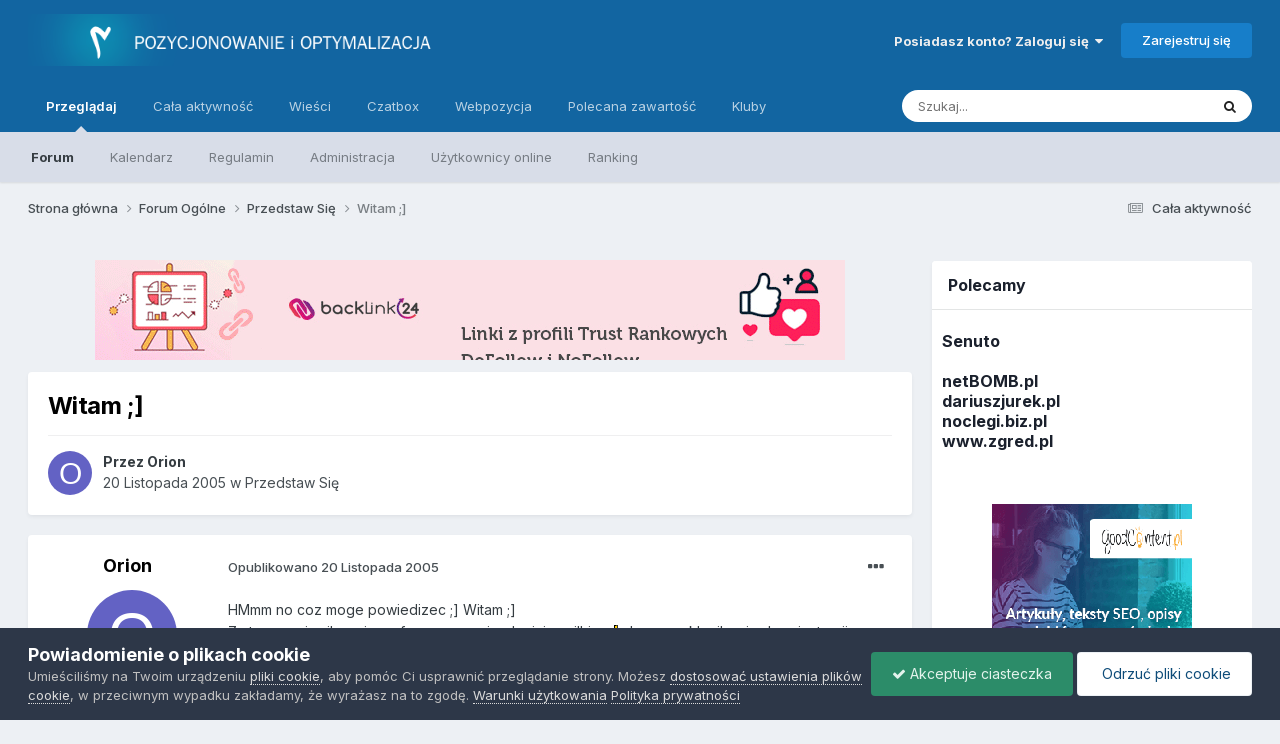

--- FILE ---
content_type: text/html;charset=UTF-8
request_url: https://www.forum.optymalizacja.com/topic/11685-witam/
body_size: 235748
content:
<!DOCTYPE html>
<html lang="pl-PL" dir="ltr">
	<head>
		<meta charset="utf-8">
		<title>Witam ;] - Przedstaw Się - Forum SEO - PiO - Pozycjonowanie i Optymalizacja</title>
		
			<!-- Global site tag (gtag.js) - Google Analytics -->
<script async src="https://www.googletagmanager.com/gtag/js?id=UA-72653-4"></script>
<script>
  window.dataLayer = window.dataLayer || [];
  function gtag(){dataLayer.push(arguments);}
  gtag('js', new Date());

  gtag('config', 'UA-72653-4');
</script>
<!-- Global site tag (gtag.js) - Google Analytics -->
<script async src="https://www.googletagmanager.com/gtag/js?id=G-DEKDZZ5LR6"></script>
<script>
  window.dataLayer = window.dataLayer || [];
  function gtag(){dataLayer.push(arguments);}
  gtag('js', new Date());

  gtag('config', 'G-DEKDZZ5LR6');
</script>
		
		
		
		

	<meta name="viewport" content="width=device-width, initial-scale=1">


	
	
		<meta property="og:image" content="https://www.forum.optymalizacja.com/uploads/monthly_2019_08/pio-in.png.ae9b1fb4847d71e2e64ec98b995f5791.png">
	


	<meta name="twitter:card" content="summary_large_image" />


	
		<meta name="twitter:site" content="@Forum_SEO_PiO" />
	


	
		
			
				<meta property="og:title" content="Witam ;]">
			
		
	

	
		
			
				<meta property="og:type" content="website">
			
		
	

	
		
			
				<meta property="og:url" content="https://www.forum.optymalizacja.com/topic/11685-witam/">
			
		
	

	
		
			
				<meta name="description" content="HMmm no coz moge powiedizec ;] Witam ;] Za to ze pojawilem sie na forum mozecie obwiniac nilhira bo on naklonil mnie do rejestracji sam na tym forum bylem juz pare razy ale tylko sie przygladajac">
			
		
	

	
		
			
				<meta property="og:description" content="HMmm no coz moge powiedizec ;] Witam ;] Za to ze pojawilem sie na forum mozecie obwiniac nilhira bo on naklonil mnie do rejestracji sam na tym forum bylem juz pare razy ale tylko sie przygladajac">
			
		
	

	
		
			
				<meta property="og:updated_time" content="2005-11-25T14:17:13Z">
			
		
	

	
		
			
				<meta property="og:site_name" content="Forum SEO - PiO - Pozycjonowanie i Optymalizacja">
			
		
	

	
		
			
				<meta property="og:locale" content="pl_PL">
			
		
	


	
		<link rel="canonical" href="https://www.forum.optymalizacja.com/topic/11685-witam/" />
	

<link rel="alternate" type="application/rss+xml" title="copy ads" href="https://www.forum.optymalizacja.com/rss/1--.xml/" />


<link rel="manifest" href="https://www.forum.optymalizacja.com/manifest.webmanifest/">
<meta name="msapplication-config" content="https://www.forum.optymalizacja.com/browserconfig.xml/">
<meta name="msapplication-starturl" content="/">
<meta name="application-name" content="">
<meta name="apple-mobile-web-app-title" content="">

	<meta name="theme-color" content="#ffffff">


	<meta name="msapplication-TileColor" content="#ffffff">





	

	
		
			<link rel="icon" sizes="36x36" href="https://www.forum.optymalizacja.com/uploads/monthly_2024_01/android-chrome-36x36.png">
		
	

	
		
			<link rel="icon" sizes="48x48" href="https://www.forum.optymalizacja.com/uploads/monthly_2024_01/android-chrome-48x48.png">
		
	

	
		
			<link rel="icon" sizes="72x72" href="https://www.forum.optymalizacja.com/uploads/monthly_2024_01/android-chrome-72x72.png">
		
	

	
		
			<link rel="icon" sizes="96x96" href="https://www.forum.optymalizacja.com/uploads/monthly_2024_01/android-chrome-96x96.png">
		
	

	
		
			<link rel="icon" sizes="144x144" href="https://www.forum.optymalizacja.com/uploads/monthly_2024_01/android-chrome-144x144.png">
		
	

	
		
			<link rel="icon" sizes="192x192" href="https://www.forum.optymalizacja.com/uploads/monthly_2024_01/android-chrome-192x192.png">
		
	

	
		
			<link rel="icon" sizes="256x256" href="https://www.forum.optymalizacja.com/uploads/monthly_2024_01/android-chrome-256x256.png">
		
	

	
		
			<link rel="icon" sizes="384x384" href="https://www.forum.optymalizacja.com/uploads/monthly_2024_01/android-chrome-384x384.png">
		
	

	
		
			<link rel="icon" sizes="512x512" href="https://www.forum.optymalizacja.com/uploads/monthly_2024_01/android-chrome-512x512.png">
		
	

	
		
			<meta name="msapplication-square70x70logo" content="https://www.forum.optymalizacja.com/uploads/monthly_2024_01/msapplication-square70x70logo.png"/>
		
	

	
		
			<meta name="msapplication-TileImage" content="https://www.forum.optymalizacja.com/uploads/monthly_2024_01/msapplication-TileImage.png"/>
		
	

	
		
			<meta name="msapplication-square150x150logo" content="https://www.forum.optymalizacja.com/uploads/monthly_2024_01/msapplication-square150x150logo.png"/>
		
	

	
		
			<meta name="msapplication-wide310x150logo" content="https://www.forum.optymalizacja.com/uploads/monthly_2024_01/msapplication-wide310x150logo.png"/>
		
	

	
		
			<meta name="msapplication-square310x310logo" content="https://www.forum.optymalizacja.com/uploads/monthly_2024_01/msapplication-square310x310logo.png"/>
		
	

	
		
			
				<link rel="apple-touch-icon" href="https://www.forum.optymalizacja.com/uploads/monthly_2024_01/apple-touch-icon-57x57.png">
			
		
	

	
		
			
				<link rel="apple-touch-icon" sizes="60x60" href="https://www.forum.optymalizacja.com/uploads/monthly_2024_01/apple-touch-icon-60x60.png">
			
		
	

	
		
			
				<link rel="apple-touch-icon" sizes="72x72" href="https://www.forum.optymalizacja.com/uploads/monthly_2024_01/apple-touch-icon-72x72.png">
			
		
	

	
		
			
				<link rel="apple-touch-icon" sizes="76x76" href="https://www.forum.optymalizacja.com/uploads/monthly_2024_01/apple-touch-icon-76x76.png">
			
		
	

	
		
			
				<link rel="apple-touch-icon" sizes="114x114" href="https://www.forum.optymalizacja.com/uploads/monthly_2024_01/apple-touch-icon-114x114.png">
			
		
	

	
		
			
				<link rel="apple-touch-icon" sizes="120x120" href="https://www.forum.optymalizacja.com/uploads/monthly_2024_01/apple-touch-icon-120x120.png">
			
		
	

	
		
			
				<link rel="apple-touch-icon" sizes="144x144" href="https://www.forum.optymalizacja.com/uploads/monthly_2024_01/apple-touch-icon-144x144.png">
			
		
	

	
		
			
				<link rel="apple-touch-icon" sizes="152x152" href="https://www.forum.optymalizacja.com/uploads/monthly_2024_01/apple-touch-icon-152x152.png">
			
		
	

	
		
			
				<link rel="apple-touch-icon" sizes="180x180" href="https://www.forum.optymalizacja.com/uploads/monthly_2024_01/apple-touch-icon-180x180.png">
			
		
	





<link rel="preload" href="//www.forum.optymalizacja.com/applications/core/interface/font/fontawesome-webfont.woff2?v=4.7.0" as="font" crossorigin="anonymous">
		


	<link rel="preconnect" href="https://fonts.googleapis.com">
	<link rel="preconnect" href="https://fonts.gstatic.com" crossorigin>
	
		<link href="https://fonts.googleapis.com/css2?family=Inter:wght@300;400;500;600;700&amp;display=swap" rel="stylesheet">
	



	<link rel="stylesheet" href="https://www.forum.optymalizacja.com/uploads/css_built_11/341e4a57816af3ba440d891ca87450ff_framework.css?v=4929e993c71705780295" media="all">

	<link rel="stylesheet" href="https://www.forum.optymalizacja.com/uploads/css_built_11/05e81b71abe4f22d6eb8d1a929494829_responsive.css?v=4929e993c71705780295" media="all">

	<link rel="stylesheet" href="https://www.forum.optymalizacja.com/uploads/css_built_11/20446cf2d164adcc029377cb04d43d17_flags.css?v=4929e993c71705780295" media="all">

	<link rel="stylesheet" href="https://www.forum.optymalizacja.com/uploads/css_built_11/90eb5adf50a8c640f633d47fd7eb1778_core.css?v=4929e993c71705780295" media="all">

	<link rel="stylesheet" href="https://www.forum.optymalizacja.com/uploads/css_built_11/5a0da001ccc2200dc5625c3f3934497d_core_responsive.css?v=4929e993c71705780295" media="all">

	<link rel="stylesheet" href="https://www.forum.optymalizacja.com/uploads/css_built_11/ec0c06d47f161faa24112e8cbf0665bc_chatbox.css?v=4929e993c71705780295" media="all">

	<link rel="stylesheet" href="https://www.forum.optymalizacja.com/uploads/css_built_11/62e269ced0fdab7e30e026f1d30ae516_forums.css?v=4929e993c71705780295" media="all">

	<link rel="stylesheet" href="https://www.forum.optymalizacja.com/uploads/css_built_11/76e62c573090645fb99a15a363d8620e_forums_responsive.css?v=4929e993c71705780295" media="all">

	<link rel="stylesheet" href="https://www.forum.optymalizacja.com/uploads/css_built_11/ebdea0c6a7dab6d37900b9190d3ac77b_topics.css?v=4929e993c71705780295" media="all">





<link rel="stylesheet" href="https://www.forum.optymalizacja.com/uploads/css_built_11/258adbb6e4f3e83cd3b355f84e3fa002_custom.css?v=4929e993c71705780295" media="all">




		
		

	
	<link rel='shortcut icon' href='https://www.forum.optymalizacja.com/uploads/monthly_2019_08/favicon.ico.6e4e268e23bfbe7e3382e883e5c8a144.ico' type="image/x-icon">

	
  <script async src="https://pagead2.googlesyndication.com/pagead/js/adsbygoogle.js?client=ca-pub-6962602474953640"
     crossorigin="anonymous"></script>
  
  
  
        <!-- App Indexing for Google Search -->
        <link href="android-app://com.quoord.tapatalkpro.activity/tapatalk/www.forum.optymalizacja.com/?location=topic&tid=11685&page=1&perpage=15&channel=google-indexing" rel="alternate" />
        <link href="ios-app://307880732/tapatalk/www.forum.optymalizacja.com/?location=topic&tid=11685&page=1&perpage=15&channel=google-indexing" rel="alternate" />
        
        <link href="https://www.forum.optymalizacja.com/topic/11685-witam//applications/tapatalkapp/sources/manifest.json" rel="manifest">
        
        <meta name="apple-itunes-app" content="app-id=307880732, affiliate-data=at=10lR7C, app-argument=tapatalk://www.forum.optymalizacja.com/?location=topic&tid=11685&page=1&perpage=15" />
        </head>
	<body class="ipsApp ipsApp_front ipsJS_none ipsClearfix" data-controller="core.front.core.app"  data-message=""  data-pageapp="forums" data-pagelocation="front" data-pagemodule="forums" data-pagecontroller="topic" data-pageid="11685"   >
		
		  <a href="#ipsLayout_mainArea" class="ipsHide" title="Przejdź do głównej zawartości tej strony" accesskey="m">Skocz do zawartości</a>
		
			<div id="ipsLayout_header" class="ipsClearfix">
				





				<header>
					<div class="ipsLayout_container">
						


<a href='https://www.forum.optymalizacja.com/' id='elLogo' accesskey='1'><img src="https://www.forum.optymalizacja.com/uploads/monthly_2019_08/pio.png.5c73bc330ee96e133ef0621d0080acbd.png" alt='Forum SEO - PiO - Pozycjonowanie i Optymalizacja'></a>

						
							

	<ul id='elUserNav' class='ipsList_inline cSignedOut ipsResponsive_showDesktop'>
		
        
		
        
        
            
            <li id='elSignInLink'>
                <a href='https://www.forum.optymalizacja.com/login/' data-ipsMenu-closeOnClick="false" data-ipsMenu id='elUserSignIn'>
                    Posiadasz konto? Zaloguj się &nbsp;<i class='fa fa-caret-down'></i>
                </a>
                
<div id='elUserSignIn_menu' class='ipsMenu ipsMenu_auto ipsHide'>
	<form accept-charset='utf-8' method='post' action='https://www.forum.optymalizacja.com/login/'>
		<input type="hidden" name="csrfKey" value="1c0840efcd3a37ee9fc0f0a19f668ba5">
		<input type="hidden" name="ref" value="aHR0cHM6Ly93d3cuZm9ydW0ub3B0eW1hbGl6YWNqYS5jb20vdG9waWMvMTE2ODUtd2l0YW0v">
		<div data-role="loginForm">
			
			
			
				<div class='ipsColumns ipsColumns_noSpacing'>
					<div class='ipsColumn ipsColumn_wide' id='elUserSignIn_internal'>
						
<div class="ipsPad ipsForm ipsForm_vertical">
	<h4 class="ipsType_sectionHead">Zaloguj się</h4>
	<br><br>
	<ul class='ipsList_reset'>
		<li class="ipsFieldRow ipsFieldRow_noLabel ipsFieldRow_fullWidth">
			
			
				<input type="text" placeholder="Nazwa użytkownika lub adres email" name="auth" autocomplete="email">
			
		</li>
		<li class="ipsFieldRow ipsFieldRow_noLabel ipsFieldRow_fullWidth">
			<input type="password" placeholder="Hasło" name="password" autocomplete="current-password">
		</li>
		<li class="ipsFieldRow ipsFieldRow_checkbox ipsClearfix">
			<span class="ipsCustomInput">
				<input type="checkbox" name="remember_me" id="remember_me_checkbox" value="1" checked aria-checked="true">
				<span></span>
			</span>
			<div class="ipsFieldRow_content">
				<label class="ipsFieldRow_label" for="remember_me_checkbox">Zapamiętaj mnie</label>
				<span class="ipsFieldRow_desc">Niezalecane na współdzielonych komputerach</span>
			</div>
		</li>
		<li class="ipsFieldRow ipsFieldRow_fullWidth">
			<button type="submit" name="_processLogin" value="usernamepassword" class="ipsButton ipsButton_primary ipsButton_small" id="elSignIn_submit">Zaloguj się</button>
			
				<p class="ipsType_right ipsType_small">
					
						<a href='https://www.forum.optymalizacja.com/lostpassword/' >
					
					Nie pamiętasz hasła?</a>
				</p>
			
		</li>
	</ul>
</div>
					</div>
					<div class='ipsColumn ipsColumn_wide'>
						<div class='ipsPadding' id='elUserSignIn_external'>
							<div class='ipsAreaBackground_light ipsPadding:half'>
								
								
									<div class='ipsType_center ipsMargin_top:half'>
										

<button type="submit" name="_processLogin" value="2" class='ipsButton ipsButton_verySmall ipsButton_fullWidth ipsSocial ipsSocial_facebook' style="background-color: #3a579a">
	
		<span class='ipsSocial_icon'>
			
				<i class='fa fa-facebook-official'></i>
			
		</span>
		<span class='ipsSocial_text'>Użyj konta Facebook</span>
	
</button>
									</div>
								
							</div>
						</div>
					</div>
				</div>
			
		</div>
	</form>
</div>
            </li>
            
        
		
			<li>
				
					<a href='https://www.forum.optymalizacja.com/register/' data-ipsDialog data-ipsDialog-size='narrow' data-ipsDialog-title='Zarejestruj się' id='elRegisterButton' class='ipsButton ipsButton_normal ipsButton_primary'>Zarejestruj się</a>
				
			</li>
		
	</ul>

							
<ul class='ipsMobileHamburger ipsList_reset ipsResponsive_hideDesktop'>
	<li data-ipsDrawer data-ipsDrawer-drawerElem='#elMobileDrawer'>
		<a href='#' >
			
			
				
			
			
			
			<i class='fa fa-navicon'></i>
		</a>
	</li>
</ul>
						
					</div>
				</header>
				

	<nav data-controller='core.front.core.navBar' class=' ipsResponsive_showDesktop'>
		<div class='ipsNavBar_primary ipsLayout_container '>
			<ul data-role="primaryNavBar" class='ipsClearfix'>
				


	
		
		
			
		
		<li class='ipsNavBar_active' data-active id='elNavSecondary_1' data-role="navBarItem" data-navApp="core" data-navExt="CustomItem">
			
			
				<a href="https://www.forum.optymalizacja.com"  data-navItem-id="1" data-navDefault>
					Przeglądaj<span class='ipsNavBar_active__identifier'></span>
				</a>
			
			
				<ul class='ipsNavBar_secondary ' data-role='secondaryNavBar'>
					


	
		
		
			
		
		<li class='ipsNavBar_active' data-active id='elNavSecondary_8' data-role="navBarItem" data-navApp="forums" data-navExt="Forums">
			
			
				<a href="https://www.forum.optymalizacja.com"  data-navItem-id="8" data-navDefault>
					Forum<span class='ipsNavBar_active__identifier'></span>
				</a>
			
			
		</li>
	
	

	
		
		
		<li  id='elNavSecondary_9' data-role="navBarItem" data-navApp="calendar" data-navExt="Calendar">
			
			
				<a href="https://www.forum.optymalizacja.com/events/"  data-navItem-id="9" >
					Kalendarz<span class='ipsNavBar_active__identifier'></span>
				</a>
			
			
		</li>
	
	

	
	

	
		
		
		<li  id='elNavSecondary_11' data-role="navBarItem" data-navApp="core" data-navExt="Guidelines">
			
			
				<a href="https://www.forum.optymalizacja.com/guidelines/"  data-navItem-id="11" >
					Regulamin<span class='ipsNavBar_active__identifier'></span>
				</a>
			
			
		</li>
	
	

	
		
		
		<li  id='elNavSecondary_12' data-role="navBarItem" data-navApp="core" data-navExt="StaffDirectory">
			
			
				<a href="https://www.forum.optymalizacja.com/staff/"  data-navItem-id="12" >
					Administracja<span class='ipsNavBar_active__identifier'></span>
				</a>
			
			
		</li>
	
	

	
		
		
		<li  id='elNavSecondary_13' data-role="navBarItem" data-navApp="core" data-navExt="OnlineUsers">
			
			
				<a href="https://www.forum.optymalizacja.com/online/"  data-navItem-id="13" >
					Użytkownicy online<span class='ipsNavBar_active__identifier'></span>
				</a>
			
			
		</li>
	
	

	
		
		
		<li  id='elNavSecondary_14' data-role="navBarItem" data-navApp="core" data-navExt="Leaderboard">
			
			
				<a href="https://www.forum.optymalizacja.com/leaderboard/"  data-navItem-id="14" >
					Ranking<span class='ipsNavBar_active__identifier'></span>
				</a>
			
			
		</li>
	
	

					<li class='ipsHide' id='elNavigationMore_1' data-role='navMore'>
						<a href='#' data-ipsMenu data-ipsMenu-appendTo='#elNavigationMore_1' id='elNavigationMore_1_dropdown'>Więcej <i class='fa fa-caret-down'></i></a>
						<ul class='ipsHide ipsMenu ipsMenu_auto' id='elNavigationMore_1_dropdown_menu' data-role='moreDropdown'></ul>
					</li>
				</ul>
			
		</li>
	
	

	
		
		
		<li  id='elNavSecondary_2' data-role="navBarItem" data-navApp="core" data-navExt="CustomItem">
			
			
				<a href="https://www.forum.optymalizacja.com/discover/"  data-navItem-id="2" >
					Cała aktywność<span class='ipsNavBar_active__identifier'></span>
				</a>
			
			
				<ul class='ipsNavBar_secondary ipsHide' data-role='secondaryNavBar'>
					


	
		
		
		<li  id='elNavSecondary_31' data-role="navBarItem" data-navApp="core" data-navExt="YourActivityStreamsItem">
			
			
				<a href="https://www.forum.optymalizacja.com/discover/20/"  data-navItem-id="31" >
					Nowa zawartość<span class='ipsNavBar_active__identifier'></span>
				</a>
			
			
		</li>
	
	

	
		
		
		<li  id='elNavSecondary_3' data-role="navBarItem" data-navApp="core" data-navExt="AllActivity">
			
			
				<a href="https://www.forum.optymalizacja.com/discover/"  data-navItem-id="3" >
					Cała aktywność<span class='ipsNavBar_active__identifier'></span>
				</a>
			
			
		</li>
	
	

	
		
		
		<li  id='elNavSecondary_4' data-role="navBarItem" data-navApp="core" data-navExt="YourActivityStreams">
			
			
				<a href="#" id="elNavigation_4" data-ipsMenu data-ipsMenu-appendTo='#elNavSecondary_2' data-ipsMenu-activeClass='ipsNavActive_menu' data-navItem-id="4" >
					Twoje kanały aktywności <i class="fa fa-caret-down"></i><span class='ipsNavBar_active__identifier'></span>
				</a>
				<ul id="elNavigation_4_menu" class="ipsMenu ipsMenu_auto ipsHide">
					

	
		
			<li class='ipsMenu_item' data-streamid='20'>
				<a href='https://www.forum.optymalizacja.com/discover/20/' >
					Nowa zawartość
				</a>
			</li>
		
	

				</ul>
			
			
		</li>
	
	

	
	

	
	

	
		
		
		<li  id='elNavSecondary_7' data-role="navBarItem" data-navApp="core" data-navExt="Search">
			
			
				<a href="https://www.forum.optymalizacja.com/search/"  data-navItem-id="7" >
					Szukaj<span class='ipsNavBar_active__identifier'></span>
				</a>
			
			
		</li>
	
	

					<li class='ipsHide' id='elNavigationMore_2' data-role='navMore'>
						<a href='#' data-ipsMenu data-ipsMenu-appendTo='#elNavigationMore_2' id='elNavigationMore_2_dropdown'>Więcej <i class='fa fa-caret-down'></i></a>
						<ul class='ipsHide ipsMenu ipsMenu_auto' id='elNavigationMore_2_dropdown_menu' data-role='moreDropdown'></ul>
					</li>
				</ul>
			
		</li>
	
	

	
		
		
		<li  id='elNavSecondary_15' data-role="navBarItem" data-navApp="cms" data-navExt="Pages">
			
			
				<a href="https://www.forum.optymalizacja.com/wiesci/"  data-navItem-id="15" >
					Wieści<span class='ipsNavBar_active__identifier'></span>
				</a>
			
			
		</li>
	
	

	
		
		
		<li  id='elNavSecondary_17' data-role="navBarItem" data-navApp="bimchatbox" data-navExt="Chatbox">
			
			
				<a href="https://www.forum.optymalizacja.com/bimchatbox/"  data-navItem-id="17" >
					Czatbox<span class='ipsNavBar_active__identifier'></span>
				</a>
			
			
		</li>
	
	

	
		
		
		<li  id='elNavSecondary_19' data-role="navBarItem" data-navApp="core" data-navExt="CustomItem">
			
			
				<a href="https://webpozycja.pl/oferta?ref=p17495"  data-navItem-id="19" >
					Webpozycja<span class='ipsNavBar_active__identifier'></span>
				</a>
			
			
		</li>
	
	

	
		
		
		<li  id='elNavSecondary_36' data-role="navBarItem" data-navApp="core" data-navExt="Promoted">
			
			
				<a href="https://www.forum.optymalizacja.com/ourpicks/"  data-navItem-id="36" >
					Polecana zawartość<span class='ipsNavBar_active__identifier'></span>
				</a>
			
			
		</li>
	
	

	
		
		
		<li  id='elNavSecondary_37' data-role="navBarItem" data-navApp="core" data-navExt="Clubs">
			
			
				<a href="https://www.forum.optymalizacja.com/clubs/"  data-navItem-id="37" >
					Kluby<span class='ipsNavBar_active__identifier'></span>
				</a>
			
			
		</li>
	
	

				<li class='ipsHide' id='elNavigationMore' data-role='navMore'>
					<a href='#' data-ipsMenu data-ipsMenu-appendTo='#elNavigationMore' id='elNavigationMore_dropdown'>Więcej</a>
					<ul class='ipsNavBar_secondary ipsHide' data-role='secondaryNavBar'>
						<li class='ipsHide' id='elNavigationMore_more' data-role='navMore'>
							<a href='#' data-ipsMenu data-ipsMenu-appendTo='#elNavigationMore_more' id='elNavigationMore_more_dropdown'>Więcej <i class='fa fa-caret-down'></i></a>
							<ul class='ipsHide ipsMenu ipsMenu_auto' id='elNavigationMore_more_dropdown_menu' data-role='moreDropdown'></ul>
						</li>
					</ul>
				</li>
			</ul>
			

	<div id="elSearchWrapper">
		<div id='elSearch' data-controller="core.front.core.quickSearch">
			<form accept-charset='utf-8' action='//www.forum.optymalizacja.com/search/?do=quicksearch' method='post'>
                <input type='search' id='elSearchField' placeholder='Szukaj...' name='q' autocomplete='off' aria-label='Szukaj'>
                <details class='cSearchFilter'>
                    <summary class='cSearchFilter__text'></summary>
                    <ul class='cSearchFilter__menu'>
                        
                        <li><label><input type="radio" name="type" value="all" ><span class='cSearchFilter__menuText'>Wszędzie</span></label></li>
                        
                            
                                <li><label><input type="radio" name="type" value='contextual_{&quot;type&quot;:&quot;forums_topic&quot;,&quot;nodes&quot;:2}' checked><span class='cSearchFilter__menuText'>To forum</span></label></li>
                            
                                <li><label><input type="radio" name="type" value='contextual_{&quot;type&quot;:&quot;forums_topic&quot;,&quot;item&quot;:11685}' checked><span class='cSearchFilter__menuText'>Ten temat</span></label></li>
                            
                        
                        
                            <li><label><input type="radio" name="type" value="core_statuses_status"><span class='cSearchFilter__menuText'>Aktualizacje statusu</span></label></li>
                        
                            <li><label><input type="radio" name="type" value="forums_topic"><span class='cSearchFilter__menuText'>Tematy</span></label></li>
                        
                            <li><label><input type="radio" name="type" value="calendar_event"><span class='cSearchFilter__menuText'>Wydarzenia</span></label></li>
                        
                            <li><label><input type="radio" name="type" value="cms_pages_pageitem"><span class='cSearchFilter__menuText'>Strony</span></label></li>
                        
                            <li><label><input type="radio" name="type" value="cms_records5"><span class='cSearchFilter__menuText'>Rekordy</span></label></li>
                        
                            <li><label><input type="radio" name="type" value="core_members"><span class='cSearchFilter__menuText'>Użytkownicy</span></label></li>
                        
                    </ul>
                </details>
				<button class='cSearchSubmit' type="submit" aria-label='Szukaj'><i class="fa fa-search"></i></button>
			</form>
		</div>
	</div>

		</div>
	</nav>

				
<ul id='elMobileNav' class='ipsResponsive_hideDesktop' data-controller='core.front.core.mobileNav'>
	
		
			
			
				
				
			
				
					<li id='elMobileBreadcrumb'>
						<a href='https://www.forum.optymalizacja.com/forum/2-przedstaw-si%C4%99/'>
							<span>Przedstaw Się</span>
						</a>
					</li>
				
				
			
				
				
			
		
	
	
	
	<li >
		<a data-action="defaultStream" href='https://www.forum.optymalizacja.com/discover/'><i class="fa fa-newspaper-o" aria-hidden="true"></i></a>
	</li>

	

	
		<li class='ipsJS_show'>
			<a href='https://www.forum.optymalizacja.com/search/'><i class='fa fa-search'></i></a>
		</li>
	
</ul>
			</div>
		
		<main id="ipsLayout_body" class="ipsLayout_container">
			<div id="ipsLayout_contentArea">
				<div id="ipsLayout_contentWrapper">
					
<nav class='ipsBreadcrumb ipsBreadcrumb_top ipsFaded_withHover'>
	

	<ul class='ipsList_inline ipsPos_right'>
		
		<li >
			<a data-action="defaultStream" class='ipsType_light '  href='https://www.forum.optymalizacja.com/discover/'><i class="fa fa-newspaper-o" aria-hidden="true"></i> <span>Cała aktywność</span></a>
		</li>
		
	</ul>

	<ul data-role="breadcrumbList">
		<li>
			<a title="Strona główna" href='https://www.forum.optymalizacja.com/'>
				<span>Strona główna <i class='fa fa-angle-right'></i></span>
			</a>
		</li>
		
		
			<li>
				
					<a href='https://www.forum.optymalizacja.com/forum/36-forum-og%C3%B3lne/'>
						<span>Forum Ogólne <i class='fa fa-angle-right' aria-hidden="true"></i></span>
					</a>
				
			</li>
		
			<li>
				
					<a href='https://www.forum.optymalizacja.com/forum/2-przedstaw-si%C4%99/'>
						<span>Przedstaw Się <i class='fa fa-angle-right' aria-hidden="true"></i></span>
					</a>
				
			</li>
		
			<li>
				
					Witam ;]
				
			</li>
		
	</ul>
</nav>
					
					<div id="ipsLayout_mainArea">
						

<div class='ipsC3036bb0de ipsSpacer_both ipsSpacer_half'>
	<ul class='ipsList_inline ipsType_center ipsList_reset ipsList_noSpacing'>
		
		<li class='ipsC3036bb0de_large ipsResponsive_showDesktop ipsResponsive_inlineBlock ipsAreaBackground_light'>
			
				<a href='https://www.forum.optymalizacja.com/index.php?app=core&amp;module=system&amp;controller=redirect&amp;do=advertisement&amp;ad=42&amp;key=549fe261af051b469c3455bf95585f522ae22710ce49fbb8f093cd54aa8389dc' target='_blank' rel='nofollow noopener'>
			
				<img src='https://www.forum.optymalizacja.com/uploads/monthly_2021_05/backlink-bannerek1.gif.b72e3ff168e85be3cebe830572c5c73b.gif' alt="advertisement_alt" class='ipsImage ipsContained'>
			
				</a>
			
		</li>
		
		<li class='ipsC3036bb0de_medium ipsResponsive_showTablet ipsResponsive_inlineBlock ipsAreaBackground_light'>
			
				<a href='https://www.forum.optymalizacja.com/index.php?app=core&amp;module=system&amp;controller=redirect&amp;do=advertisement&amp;ad=42&amp;key=549fe261af051b469c3455bf95585f522ae22710ce49fbb8f093cd54aa8389dc' target='_blank' rel='nofollow noopener'>
			
				<img src='https://www.forum.optymalizacja.com/uploads/monthly_2021_05/backlink-bannerek1.gif.b72e3ff168e85be3cebe830572c5c73b.gif' alt="advertisement_alt" class='ipsImage ipsContained'>
			
				</a>
			
		</li>

		<li class='ipsC3036bb0de_small ipsResponsive_showPhone ipsResponsive_inlineBlock ipsAreaBackground_light'>
			
				<a href='https://www.forum.optymalizacja.com/index.php?app=core&amp;module=system&amp;controller=redirect&amp;do=advertisement&amp;ad=42&amp;key=549fe261af051b469c3455bf95585f522ae22710ce49fbb8f093cd54aa8389dc' target='_blank' rel='nofollow noopener'>
			
				<img src='https://www.forum.optymalizacja.com/uploads/monthly_2021_05/backlink-bannerek1.gif.b72e3ff168e85be3cebe830572c5c73b.gif' alt="advertisement_alt" class='ipsImage ipsContained'>
			
				</a>
			
		</li>
		
	</ul>
	
</div>

						
						
						

	




						



<div class="ipsPageHeader ipsResponsive_pull ipsBox ipsPadding sm:ipsPadding:half ipsMargin_bottom">
		
	
	<div class="ipsFlex ipsFlex-ai:center ipsFlex-fw:wrap ipsGap:4">
		<div class="ipsFlex-flex:11">
			<h1 class="ipsType_pageTitle ipsContained_container">
				

				
				
					<span class="ipsType_break ipsContained">
						<span>Witam ;]</span>
					</span>
				
			</h1>
			
			
		</div>
		
	</div>
	<hr class="ipsHr">
	<div class="ipsPageHeader__meta ipsFlex ipsFlex-jc:between ipsFlex-ai:center ipsFlex-fw:wrap ipsGap:3">
		<div class="ipsFlex-flex:11">
			<div class="ipsPhotoPanel ipsPhotoPanel_mini ipsPhotoPanel_notPhone ipsClearfix">
				


	<a href="https://www.forum.optymalizacja.com/profile/3249-orion/" rel="nofollow" data-ipsHover data-ipsHover-width="370" data-ipsHover-target="https://www.forum.optymalizacja.com/profile/3249-orion/?do=hovercard" class="ipsUserPhoto ipsUserPhoto_mini" title="Przejdź do profilu Orion">
		<img src='data:image/svg+xml,%3Csvg%20xmlns%3D%22http%3A%2F%2Fwww.w3.org%2F2000%2Fsvg%22%20viewBox%3D%220%200%201024%201024%22%20style%3D%22background%3A%236362c4%22%3E%3Cg%3E%3Ctext%20text-anchor%3D%22middle%22%20dy%3D%22.35em%22%20x%3D%22512%22%20y%3D%22512%22%20fill%3D%22%23ffffff%22%20font-size%3D%22700%22%20font-family%3D%22-apple-system%2C%20BlinkMacSystemFont%2C%20Roboto%2C%20Helvetica%2C%20Arial%2C%20sans-serif%22%3EO%3C%2Ftext%3E%3C%2Fg%3E%3C%2Fsvg%3E' alt='Orion' loading="lazy">
	</a>

				<div>
					<p class="ipsType_reset ipsType_blendLinks">
						<span class="ipsType_normal">
						
							<strong>Przez 


<a href='https://www.forum.optymalizacja.com/profile/3249-orion/' rel="nofollow" data-ipsHover data-ipsHover-width='370' data-ipsHover-target='https://www.forum.optymalizacja.com/profile/3249-orion/?do=hovercard&amp;referrer=https%253A%252F%252Fwww.forum.optymalizacja.com%252Ftopic%252F11685-witam%252F' title="Przejdź do profilu Orion" class="ipsType_break"><span style='color:#'>Orion</span></a></strong><br>
							<span class="ipsType_light"><time datetime='2005-11-20T11:20:16Z' title='20.11.2005 11:20' data-short='20 l '>20 Listopada 2005</time> w <a href="https://www.forum.optymalizacja.com/forum/2-przedstaw-si%C4%99/">Przedstaw Się</a></span>
						
						</span>
					</p>
				</div>
			</div>
		</div>
					
	</div>
	
	
</div>








<div class="ipsClearfix">
	<ul class="ipsToolList ipsToolList_horizontal ipsClearfix ipsSpacer_both ipsResponsive_hidePhone">
		
		
		
	</ul>
</div>

<div id="comments" data-controller="core.front.core.commentFeed,forums.front.topic.view, core.front.core.ignoredComments" data-autopoll data-baseurl="https://www.forum.optymalizacja.com/topic/11685-witam/" data-lastpage data-feedid="topic-11685" class="cTopic ipsClear ipsSpacer_top">
	
			
	

	

<div data-controller='core.front.core.recommendedComments' data-url='https://www.forum.optymalizacja.com/topic/11685-witam/?recommended=comments' class='ipsRecommendedComments ipsHide'>
	<div data-role="recommendedComments">
		<h2 class='ipsType_sectionHead ipsType_large ipsType_bold ipsMargin_bottom'>Rekomendowane odpowiedzi</h2>
		
	</div>
</div>
	
	<div id="elPostFeed" data-role="commentFeed" data-controller="core.front.core.moderation" >
		<form action="https://www.forum.optymalizacja.com/topic/11685-witam/?csrfKey=1c0840efcd3a37ee9fc0f0a19f668ba5&amp;do=multimodComment" method="post" data-ipspageaction data-role="moderationTools">
			
			
				

					

					
					



<a id='comment-105264'></a>
<article  id='elComment_105264' class='cPost ipsBox ipsResponsive_pull  ipsComment  ipsComment_parent ipsClearfix ipsClear ipsColumns ipsColumns_noSpacing ipsColumns_collapsePhone    '>
	

	

	<div class='cAuthorPane_mobile ipsResponsive_showPhone'>
		<div class='cAuthorPane_photo'>
			<div class='cAuthorPane_photoWrap'>
				


	<a href="https://www.forum.optymalizacja.com/profile/3249-orion/" rel="nofollow" data-ipsHover data-ipsHover-width="370" data-ipsHover-target="https://www.forum.optymalizacja.com/profile/3249-orion/?do=hovercard" class="ipsUserPhoto ipsUserPhoto_large" title="Przejdź do profilu Orion">
		<img src='data:image/svg+xml,%3Csvg%20xmlns%3D%22http%3A%2F%2Fwww.w3.org%2F2000%2Fsvg%22%20viewBox%3D%220%200%201024%201024%22%20style%3D%22background%3A%236362c4%22%3E%3Cg%3E%3Ctext%20text-anchor%3D%22middle%22%20dy%3D%22.35em%22%20x%3D%22512%22%20y%3D%22512%22%20fill%3D%22%23ffffff%22%20font-size%3D%22700%22%20font-family%3D%22-apple-system%2C%20BlinkMacSystemFont%2C%20Roboto%2C%20Helvetica%2C%20Arial%2C%20sans-serif%22%3EO%3C%2Ftext%3E%3C%2Fg%3E%3C%2Fsvg%3E' alt='Orion' loading="lazy">
	</a>

				
				
					<a href="https://www.forum.optymalizacja.com/profile/3249-orion/badges/" rel="nofollow">
						
<img src='https://www.forum.optymalizacja.com/uploads/monthly_2021_11/1_Newbie.svg' loading="lazy" alt="Newbie" class="cAuthorPane_badge cAuthorPane_badge--rank ipsOutline ipsOutline:2px" data-ipsTooltip title="Tytuł: Newbie (1/14)">
					</a>
				
			</div>
		</div>
		<div class='cAuthorPane_content'>
			<h3 class='ipsType_sectionHead cAuthorPane_author ipsType_break ipsType_blendLinks ipsFlex ipsFlex-ai:center'>
				


<a href='https://www.forum.optymalizacja.com/profile/3249-orion/' rel="nofollow" data-ipsHover data-ipsHover-width='370' data-ipsHover-target='https://www.forum.optymalizacja.com/profile/3249-orion/?do=hovercard&amp;referrer=https%253A%252F%252Fwww.forum.optymalizacja.com%252Ftopic%252F11685-witam%252F' title="Przejdź do profilu Orion" class="ipsType_break"><span style='color:#'>Orion</span></a>
			</h3>
			<div class='ipsType_light ipsType_reset'>
				<a href='https://www.forum.optymalizacja.com/topic/11685-witam/?do=findComment&amp;comment=105264' rel="nofollow" class='ipsType_blendLinks'>Opublikowano <time datetime='2005-11-20T11:20:16Z' title='20.11.2005 11:20' data-short='20 l '>20 Listopada 2005</time></a>
				
			</div>
		</div>
	</div>
	<aside class='ipsComment_author cAuthorPane ipsColumn ipsColumn_medium ipsResponsive_hidePhone'>
		<h3 class='ipsType_sectionHead cAuthorPane_author ipsType_blendLinks ipsType_break'><strong>


<a href='https://www.forum.optymalizacja.com/profile/3249-orion/' rel="nofollow" data-ipsHover data-ipsHover-width='370' data-ipsHover-target='https://www.forum.optymalizacja.com/profile/3249-orion/?do=hovercard&amp;referrer=https%253A%252F%252Fwww.forum.optymalizacja.com%252Ftopic%252F11685-witam%252F' title="Przejdź do profilu Orion" class="ipsType_break">Orion</a></strong>
			
		</h3>
		<ul class='cAuthorPane_info ipsList_reset'>
			<li data-role='photo' class='cAuthorPane_photo'>
				<div class='cAuthorPane_photoWrap'>
					


	<a href="https://www.forum.optymalizacja.com/profile/3249-orion/" rel="nofollow" data-ipsHover data-ipsHover-width="370" data-ipsHover-target="https://www.forum.optymalizacja.com/profile/3249-orion/?do=hovercard" class="ipsUserPhoto ipsUserPhoto_large" title="Przejdź do profilu Orion">
		<img src='data:image/svg+xml,%3Csvg%20xmlns%3D%22http%3A%2F%2Fwww.w3.org%2F2000%2Fsvg%22%20viewBox%3D%220%200%201024%201024%22%20style%3D%22background%3A%236362c4%22%3E%3Cg%3E%3Ctext%20text-anchor%3D%22middle%22%20dy%3D%22.35em%22%20x%3D%22512%22%20y%3D%22512%22%20fill%3D%22%23ffffff%22%20font-size%3D%22700%22%20font-family%3D%22-apple-system%2C%20BlinkMacSystemFont%2C%20Roboto%2C%20Helvetica%2C%20Arial%2C%20sans-serif%22%3EO%3C%2Ftext%3E%3C%2Fg%3E%3C%2Fsvg%3E' alt='Orion' loading="lazy">
	</a>

					
					
						
<img src='https://www.forum.optymalizacja.com/uploads/monthly_2021_11/1_Newbie.svg' loading="lazy" alt="Newbie" class="cAuthorPane_badge cAuthorPane_badge--rank ipsOutline ipsOutline:2px" data-ipsTooltip title="Tytuł: Newbie (1/14)">
					
				</div>
			</li>
			
				<li data-role='group'><span style='color:#'>Forumowicze</span></li>
				
			
			
				<li data-role='stats' class='ipsMargin_top'>
					<ul class="ipsList_reset ipsType_light ipsFlex ipsFlex-ai:center ipsFlex-jc:center ipsGap_row:2 cAuthorPane_stats">
						<li>
							
								<a href="https://www.forum.optymalizacja.com/profile/3249-orion/content/" rel="nofollow" title="2 odpowiedzi" data-ipsTooltip class="ipsType_blendLinks">
							
								<i class="fa fa-comment"></i> 2
							
								</a>
							
						</li>
						
					</ul>
				</li>
			
			
				

			
		</ul>
	</aside>
	<div class='ipsColumn ipsColumn_fluid ipsMargin:none'>
		

<div id='comment-105264_wrap' data-controller='core.front.core.comment' data-commentApp='forums' data-commentType='forums' data-commentID="105264" data-quoteData='{&quot;userid&quot;:3249,&quot;username&quot;:&quot;Orion&quot;,&quot;timestamp&quot;:1132485616,&quot;contentapp&quot;:&quot;forums&quot;,&quot;contenttype&quot;:&quot;forums&quot;,&quot;contentid&quot;:11685,&quot;contentclass&quot;:&quot;forums_Topic&quot;,&quot;contentcommentid&quot;:105264}' class='ipsComment_content ipsType_medium'>

	<div class='ipsComment_meta ipsType_light ipsFlex ipsFlex-ai:center ipsFlex-jc:between ipsFlex-fd:row-reverse'>
		<div class='ipsType_light ipsType_reset ipsType_blendLinks ipsComment_toolWrap'>
			<div class='ipsResponsive_hidePhone ipsComment_badges'>
				<ul class='ipsList_reset ipsFlex ipsFlex-jc:end ipsFlex-fw:wrap ipsGap:2 ipsGap_row:1'>
					
					
					
					
					
				</ul>
			</div>
			<ul class='ipsList_reset ipsComment_tools'>
				<li>
					<a href='#elControls_105264_menu' class='ipsComment_ellipsis' id='elControls_105264' title='Więcej opcji...' data-ipsMenu data-ipsMenu-appendTo='#comment-105264_wrap'><i class='fa fa-ellipsis-h'></i></a>
					<ul id='elControls_105264_menu' class='ipsMenu ipsMenu_narrow ipsHide'>
						
						
							<li class='ipsMenu_item'><a href='https://www.forum.optymalizacja.com/topic/11685-witam/' title='Udostępnij tę odpowiedź' data-ipsDialog data-ipsDialog-size='narrow' data-ipsDialog-content='#elShareComment_105264_menu' data-ipsDialog-title="Udostępnij tę odpowiedź" id='elSharePost_105264' data-role='shareComment'>Udostępnij</a></li>
						
                        
						
						
						
							
								
							
							
							
							
							
							
						
					</ul>
				</li>
				
			</ul>
		</div>

		<div class='ipsType_reset ipsResponsive_hidePhone'>
			<a href='https://www.forum.optymalizacja.com/topic/11685-witam/?do=findComment&amp;comment=105264' rel="nofollow" class='ipsType_blendLinks'>Opublikowano <time datetime='2005-11-20T11:20:16Z' title='20.11.2005 11:20' data-short='20 l '>20 Listopada 2005</time></a>
			
			<span class='ipsResponsive_hidePhone'>
				
				
			</span>
		</div>
	</div>

	

    

	<div class='cPost_contentWrap'>
		
		<div data-role='commentContent' class='ipsType_normal ipsType_richText ipsPadding_bottom ipsContained' data-controller='core.front.core.lightboxedImages'>
			
<p>HMmm no coz moge powiedizec ;] Witam ;]</p>
<p>Za to ze pojawilem sie na forum mozecie obwiniac nilhira <img src="https://www.forum.optymalizacja.com/uploads/emoticons/default_nonono.gif" alt=":nonono:" /> bo on naklonil mnie do rejestracji sam na tym forum bylem juz pare razy ale tylko sie przygladajac <img src="https://www.forum.optymalizacja.com/uploads/emoticons/default_sad.png" alt=":(" srcset="https://www.forum.optymalizacja.com/uploads/emoticons/sad@2x.png 2x" width="20" height="20" /></p>
<p> <img src="https://www.forum.optymalizacja.com/uploads/emoticons/default_crazy.gif" alt=":crazy:" /></p>


			
		</div>

		

		
			

	<div data-role="memberSignature" class=' ipsBorder_top ipsPadding_vertical'>
		

		<div class='ipsType_light ipsType_richText' data-ipsLazyLoad>
			<p><a href="https://kbkteam.net" rel="external">KBK team - Twoje centrum webmastera ( html, css, php, mysql)</a> - soon</p>
<p><a href="https://phpbb2.pl" rel="external">Polski support phpBB</a></p>
		</div>
	</div>

		
	</div>

	

	



<div class='ipsPadding ipsHide cPostShareMenu' id='elShareComment_105264_menu'>
	<h5 class='ipsType_normal ipsType_reset'>Odnośnik do komentarza</h5>
	
		
	
	
	<input type='text' value='https://www.forum.optymalizacja.com/topic/11685-witam/' class='ipsField_fullWidth'>

	
	<h5 class='ipsType_normal ipsType_reset ipsSpacer_top'>Udostępnij na innych stronach</h5>
	

	<ul class='ipsList_inline ipsList_noSpacing ipsClearfix' data-controller="core.front.core.sharelink">
		
			<li>
<a href="https://www.linkedin.com/shareArticle?mini=true&amp;url=https%3A%2F%2Fwww.forum.optymalizacja.com%2Ftopic%2F11685-witam%2F%3Fdo%3DfindComment%26comment%3D105264&amp;title=Witam+%3B%5D" rel="nofollow noopener" class="cShareLink cShareLink_linkedin" target="_blank" data-role="shareLink" title='Udostępnij w LinkedIn ' data-ipsTooltip>
	<i class="fa fa-linkedin"></i>
</a></li>
		
			<li>
<a href="https://x.com/share?url=https%3A%2F%2Fwww.forum.optymalizacja.com%2Ftopic%2F11685-witam%2F%3Fdo%3DfindComment%26comment%3D105264" class="cShareLink cShareLink_x" target="_blank" data-role="shareLink" title='Share on X' data-ipsTooltip rel='nofollow noopener'>
    <i class="fa fa-x"></i>
</a></li>
		
			<li>
<a href="https://www.facebook.com/sharer/sharer.php?u=https%3A%2F%2Fwww.forum.optymalizacja.com%2Ftopic%2F11685-witam%2F%3Fdo%3DfindComment%26comment%3D105264" class="cShareLink cShareLink_facebook" target="_blank" data-role="shareLink" title='Udostępnij na Facebooku' data-ipsTooltip rel='noopener nofollow'>
	<i class="fa fa-facebook"></i>
</a></li>
		
			<li>
<a href="https://www.reddit.com/submit?url=https%3A%2F%2Fwww.forum.optymalizacja.com%2Ftopic%2F11685-witam%2F%3Fdo%3DfindComment%26comment%3D105264&amp;title=Witam+%3B%5D" rel="nofollow noopener" class="cShareLink cShareLink_reddit" target="_blank" title='Udostępnij w Reddit' data-ipsTooltip>
	<i class="fa fa-reddit"></i>
</a></li>
		
			<li>
<a href="mailto:?subject=Witam%20%3B%5D&body=https%3A%2F%2Fwww.forum.optymalizacja.com%2Ftopic%2F11685-witam%2F%3Fdo%3DfindComment%26comment%3D105264" rel='nofollow' class='cShareLink cShareLink_email' title='Wyślij link za pomocą poczty email' data-ipsTooltip>
	<i class="fa fa-envelope"></i>
</a></li>
		
			<li>
<a href="https://pinterest.com/pin/create/button/?url=https://www.forum.optymalizacja.com/topic/11685-witam/?do=findComment%26comment=105264&amp;media=https://www.forum.optymalizacja.com/uploads/monthly_2019_08/pio-in.png.ae9b1fb4847d71e2e64ec98b995f5791.png" class="cShareLink cShareLink_pinterest" rel="nofollow noopener" target="_blank" data-role="shareLink" title='Udostępnij w Pinterest' data-ipsTooltip>
	<i class="fa fa-pinterest"></i>
</a></li>
		
	</ul>


	<hr class='ipsHr'>
	<button class='ipsHide ipsButton ipsButton_small ipsButton_light ipsButton_fullWidth ipsMargin_top:half' data-controller='core.front.core.webshare' data-role='webShare' data-webShareTitle='Witam ;]' data-webShareText='HMmm no coz moge powiedizec ;] Witam ;] 
Za to ze pojawilem sie na forum mozecie obwiniac nilhira  bo on naklonil mnie do rejestracji sam na tym forum bylem juz pare razy ale tylko sie przygladajac  
  
' data-webShareUrl='https://www.forum.optymalizacja.com/topic/11685-witam/?do=findComment&amp;comment=105264'>Więcej opcji udostępniania...</button>

	
</div>
</div>
	</div>
</article>
					
					
					
				

					

					
					



<a id='comment-105267'></a>
<article  id='elComment_105267' class='cPost ipsBox ipsResponsive_pull  ipsComment  ipsComment_parent ipsClearfix ipsClear ipsColumns ipsColumns_noSpacing ipsColumns_collapsePhone    '>
	

	

	<div class='cAuthorPane_mobile ipsResponsive_showPhone'>
		<div class='cAuthorPane_photo'>
			<div class='cAuthorPane_photoWrap'>
				


	<a href="https://www.forum.optymalizacja.com/profile/562-xann/" rel="nofollow" data-ipsHover data-ipsHover-width="370" data-ipsHover-target="https://www.forum.optymalizacja.com/profile/562-xann/?do=hovercard" class="ipsUserPhoto ipsUserPhoto_large" title="Przejdź do profilu Xann">
		<img src='https://www.forum.optymalizacja.com/uploads/monthly_2020_09/imported-photo-562.thumb.jpeg.ca6fb65f1276672b93c18fbdffef24d9.jpeg' alt='Xann' loading="lazy">
	</a>

				
				
					<a href="https://www.forum.optymalizacja.com/profile/562-xann/badges/" rel="nofollow">
						
<img src='https://www.forum.optymalizacja.com/uploads/monthly_2021_11/1_Newbie.svg' loading="lazy" alt="Newbie" class="cAuthorPane_badge cAuthorPane_badge--rank ipsOutline ipsOutline:2px" data-ipsTooltip title="Tytuł: Newbie (1/14)">
					</a>
				
			</div>
		</div>
		<div class='cAuthorPane_content'>
			<h3 class='ipsType_sectionHead cAuthorPane_author ipsType_break ipsType_blendLinks ipsFlex ipsFlex-ai:center'>
				


<a href='https://www.forum.optymalizacja.com/profile/562-xann/' rel="nofollow" data-ipsHover data-ipsHover-width='370' data-ipsHover-target='https://www.forum.optymalizacja.com/profile/562-xann/?do=hovercard&amp;referrer=https%253A%252F%252Fwww.forum.optymalizacja.com%252Ftopic%252F11685-witam%252F' title="Przejdź do profilu Xann" class="ipsType_break"><span style='color:#'>Xann</span></a>
			</h3>
			<div class='ipsType_light ipsType_reset'>
				<a href='https://www.forum.optymalizacja.com/topic/11685-witam/?do=findComment&amp;comment=105267' rel="nofollow" class='ipsType_blendLinks'>Opublikowano <time datetime='2005-11-20T11:30:17Z' title='20.11.2005 11:30' data-short='20 l '>20 Listopada 2005</time></a>
				
			</div>
		</div>
	</div>
	<aside class='ipsComment_author cAuthorPane ipsColumn ipsColumn_medium ipsResponsive_hidePhone'>
		<h3 class='ipsType_sectionHead cAuthorPane_author ipsType_blendLinks ipsType_break'><strong>


<a href='https://www.forum.optymalizacja.com/profile/562-xann/' rel="nofollow" data-ipsHover data-ipsHover-width='370' data-ipsHover-target='https://www.forum.optymalizacja.com/profile/562-xann/?do=hovercard&amp;referrer=https%253A%252F%252Fwww.forum.optymalizacja.com%252Ftopic%252F11685-witam%252F' title="Przejdź do profilu Xann" class="ipsType_break">Xann</a></strong>
			
		</h3>
		<ul class='cAuthorPane_info ipsList_reset'>
			<li data-role='photo' class='cAuthorPane_photo'>
				<div class='cAuthorPane_photoWrap'>
					


	<a href="https://www.forum.optymalizacja.com/profile/562-xann/" rel="nofollow" data-ipsHover data-ipsHover-width="370" data-ipsHover-target="https://www.forum.optymalizacja.com/profile/562-xann/?do=hovercard" class="ipsUserPhoto ipsUserPhoto_large" title="Przejdź do profilu Xann">
		<img src='https://www.forum.optymalizacja.com/uploads/monthly_2020_09/imported-photo-562.thumb.jpeg.ca6fb65f1276672b93c18fbdffef24d9.jpeg' alt='Xann' loading="lazy">
	</a>

					
					
						
<img src='https://www.forum.optymalizacja.com/uploads/monthly_2021_11/1_Newbie.svg' loading="lazy" alt="Newbie" class="cAuthorPane_badge cAuthorPane_badge--rank ipsOutline ipsOutline:2px" data-ipsTooltip title="Tytuł: Newbie (1/14)">
					
				</div>
			</li>
			
				<li data-role='group'><span style='color:#'>Forumowicze</span></li>
				
			
			
				<li data-role='stats' class='ipsMargin_top'>
					<ul class="ipsList_reset ipsType_light ipsFlex ipsFlex-ai:center ipsFlex-jc:center ipsGap_row:2 cAuthorPane_stats">
						<li>
							
								<a href="https://www.forum.optymalizacja.com/profile/562-xann/content/" rel="nofollow" title="13441 odpowiedzi" data-ipsTooltip class="ipsType_blendLinks">
							
								<i class="fa fa-comment"></i> 13,4 tys.
							
								</a>
							
						</li>
						
					</ul>
				</li>
			
			
				

	
	<li data-role='custom-field' class='ipsResponsive_hidePhone ipsType_break'>
		
<span class='ft'>Gender:</span><span class='fc'>Male</span>
	</li>
	
	<li data-role='custom-field' class='ipsResponsive_hidePhone ipsType_break'>
		
<span class='ft'>Location:</span><span class='fc'>Katowice</span>
	</li>
	

			
		</ul>
	</aside>
	<div class='ipsColumn ipsColumn_fluid ipsMargin:none'>
		

<div id='comment-105267_wrap' data-controller='core.front.core.comment' data-commentApp='forums' data-commentType='forums' data-commentID="105267" data-quoteData='{&quot;userid&quot;:562,&quot;username&quot;:&quot;Xann&quot;,&quot;timestamp&quot;:1132486217,&quot;contentapp&quot;:&quot;forums&quot;,&quot;contenttype&quot;:&quot;forums&quot;,&quot;contentid&quot;:11685,&quot;contentclass&quot;:&quot;forums_Topic&quot;,&quot;contentcommentid&quot;:105267}' class='ipsComment_content ipsType_medium'>

	<div class='ipsComment_meta ipsType_light ipsFlex ipsFlex-ai:center ipsFlex-jc:between ipsFlex-fd:row-reverse'>
		<div class='ipsType_light ipsType_reset ipsType_blendLinks ipsComment_toolWrap'>
			<div class='ipsResponsive_hidePhone ipsComment_badges'>
				<ul class='ipsList_reset ipsFlex ipsFlex-jc:end ipsFlex-fw:wrap ipsGap:2 ipsGap_row:1'>
					
					
					
					
					
				</ul>
			</div>
			<ul class='ipsList_reset ipsComment_tools'>
				<li>
					<a href='#elControls_105267_menu' class='ipsComment_ellipsis' id='elControls_105267' title='Więcej opcji...' data-ipsMenu data-ipsMenu-appendTo='#comment-105267_wrap'><i class='fa fa-ellipsis-h'></i></a>
					<ul id='elControls_105267_menu' class='ipsMenu ipsMenu_narrow ipsHide'>
						
						
							<li class='ipsMenu_item'><a href='https://www.forum.optymalizacja.com/topic/11685-witam/?do=findComment&amp;comment=105267' rel="nofollow" title='Udostępnij tę odpowiedź' data-ipsDialog data-ipsDialog-size='narrow' data-ipsDialog-content='#elShareComment_105267_menu' data-ipsDialog-title="Udostępnij tę odpowiedź" id='elSharePost_105267' data-role='shareComment'>Udostępnij</a></li>
						
                        
						
						
						
							
								
							
							
							
							
							
							
						
					</ul>
				</li>
				
			</ul>
		</div>

		<div class='ipsType_reset ipsResponsive_hidePhone'>
			<a href='https://www.forum.optymalizacja.com/topic/11685-witam/?do=findComment&amp;comment=105267' rel="nofollow" class='ipsType_blendLinks'>Opublikowano <time datetime='2005-11-20T11:30:17Z' title='20.11.2005 11:30' data-short='20 l '>20 Listopada 2005</time></a>
			
			<span class='ipsResponsive_hidePhone'>
				
				
			</span>
		</div>
	</div>

	

    

	<div class='cPost_contentWrap'>
		
		<div data-role='commentContent' class='ipsType_normal ipsType_richText ipsPadding_bottom ipsContained' data-controller='core.front.core.lightboxedImages'>
			<p>a cześć <img src="https://www.forum.optymalizacja.com/uploads/emoticons/default_crazy.gif" alt=":crazy:" /></p>

			
		</div>

		

		
			

	<div data-role="memberSignature" class=' ipsBorder_top ipsPadding_vertical'>
		

		<div class='ipsType_light ipsType_richText' data-ipsLazyLoad>
			<p>
	<a href="https://xann.pl" rel="external">Marketing internetowy</a> dla firm
</p>

<p>
	 
</p>
		</div>
	</div>

		
	</div>

	

	



<div class='ipsPadding ipsHide cPostShareMenu' id='elShareComment_105267_menu'>
	<h5 class='ipsType_normal ipsType_reset'>Odnośnik do komentarza</h5>
	
		
	
	
	<input type='text' value='https://www.forum.optymalizacja.com/topic/11685-witam/?do=findComment&amp;comment=105267' class='ipsField_fullWidth'>

	
	<h5 class='ipsType_normal ipsType_reset ipsSpacer_top'>Udostępnij na innych stronach</h5>
	

	<ul class='ipsList_inline ipsList_noSpacing ipsClearfix' data-controller="core.front.core.sharelink">
		
			<li>
<a href="https://www.linkedin.com/shareArticle?mini=true&amp;url=https%3A%2F%2Fwww.forum.optymalizacja.com%2Ftopic%2F11685-witam%2F%3Fdo%3DfindComment%26comment%3D105267&amp;title=Witam+%3B%5D" rel="nofollow noopener" class="cShareLink cShareLink_linkedin" target="_blank" data-role="shareLink" title='Udostępnij w LinkedIn ' data-ipsTooltip>
	<i class="fa fa-linkedin"></i>
</a></li>
		
			<li>
<a href="https://x.com/share?url=https%3A%2F%2Fwww.forum.optymalizacja.com%2Ftopic%2F11685-witam%2F%3Fdo%3DfindComment%26comment%3D105267" class="cShareLink cShareLink_x" target="_blank" data-role="shareLink" title='Share on X' data-ipsTooltip rel='nofollow noopener'>
    <i class="fa fa-x"></i>
</a></li>
		
			<li>
<a href="https://www.facebook.com/sharer/sharer.php?u=https%3A%2F%2Fwww.forum.optymalizacja.com%2Ftopic%2F11685-witam%2F%3Fdo%3DfindComment%26comment%3D105267" class="cShareLink cShareLink_facebook" target="_blank" data-role="shareLink" title='Udostępnij na Facebooku' data-ipsTooltip rel='noopener nofollow'>
	<i class="fa fa-facebook"></i>
</a></li>
		
			<li>
<a href="https://www.reddit.com/submit?url=https%3A%2F%2Fwww.forum.optymalizacja.com%2Ftopic%2F11685-witam%2F%3Fdo%3DfindComment%26comment%3D105267&amp;title=Witam+%3B%5D" rel="nofollow noopener" class="cShareLink cShareLink_reddit" target="_blank" title='Udostępnij w Reddit' data-ipsTooltip>
	<i class="fa fa-reddit"></i>
</a></li>
		
			<li>
<a href="mailto:?subject=Witam%20%3B%5D&body=https%3A%2F%2Fwww.forum.optymalizacja.com%2Ftopic%2F11685-witam%2F%3Fdo%3DfindComment%26comment%3D105267" rel='nofollow' class='cShareLink cShareLink_email' title='Wyślij link za pomocą poczty email' data-ipsTooltip>
	<i class="fa fa-envelope"></i>
</a></li>
		
			<li>
<a href="https://pinterest.com/pin/create/button/?url=https://www.forum.optymalizacja.com/topic/11685-witam/?do=findComment%26comment=105267&amp;media=https://www.forum.optymalizacja.com/uploads/monthly_2019_08/pio-in.png.ae9b1fb4847d71e2e64ec98b995f5791.png" class="cShareLink cShareLink_pinterest" rel="nofollow noopener" target="_blank" data-role="shareLink" title='Udostępnij w Pinterest' data-ipsTooltip>
	<i class="fa fa-pinterest"></i>
</a></li>
		
	</ul>


	<hr class='ipsHr'>
	<button class='ipsHide ipsButton ipsButton_small ipsButton_light ipsButton_fullWidth ipsMargin_top:half' data-controller='core.front.core.webshare' data-role='webShare' data-webShareTitle='Witam ;]' data-webShareText='a cześć  ' data-webShareUrl='https://www.forum.optymalizacja.com/topic/11685-witam/?do=findComment&amp;comment=105267'>Więcej opcji udostępniania...</button>

	
</div>
</div>
	</div>
</article>
					
					
					
				

					

					
					



<a id='comment-105268'></a>
<article  id='elComment_105268' class='cPost ipsBox ipsResponsive_pull  ipsComment  ipsComment_parent ipsClearfix ipsClear ipsColumns ipsColumns_noSpacing ipsColumns_collapsePhone    '>
	

	

	<div class='cAuthorPane_mobile ipsResponsive_showPhone'>
		<div class='cAuthorPane_photo'>
			<div class='cAuthorPane_photoWrap'>
				


	<a href="https://www.forum.optymalizacja.com/profile/2375-nilhir/" rel="nofollow" data-ipsHover data-ipsHover-width="370" data-ipsHover-target="https://www.forum.optymalizacja.com/profile/2375-nilhir/?do=hovercard" class="ipsUserPhoto ipsUserPhoto_large" title="Przejdź do profilu nilhir">
		<img src='data:image/svg+xml,%3Csvg%20xmlns%3D%22http%3A%2F%2Fwww.w3.org%2F2000%2Fsvg%22%20viewBox%3D%220%200%201024%201024%22%20style%3D%22background%3A%23c4b262%22%3E%3Cg%3E%3Ctext%20text-anchor%3D%22middle%22%20dy%3D%22.35em%22%20x%3D%22512%22%20y%3D%22512%22%20fill%3D%22%23ffffff%22%20font-size%3D%22700%22%20font-family%3D%22-apple-system%2C%20BlinkMacSystemFont%2C%20Roboto%2C%20Helvetica%2C%20Arial%2C%20sans-serif%22%3EN%3C%2Ftext%3E%3C%2Fg%3E%3C%2Fsvg%3E' alt='nilhir' loading="lazy">
	</a>

				
				
					<a href="https://www.forum.optymalizacja.com/profile/2375-nilhir/badges/" rel="nofollow">
						
<img src='https://www.forum.optymalizacja.com/uploads/monthly_2021_11/1_Newbie.svg' loading="lazy" alt="Newbie" class="cAuthorPane_badge cAuthorPane_badge--rank ipsOutline ipsOutline:2px" data-ipsTooltip title="Tytuł: Newbie (1/14)">
					</a>
				
			</div>
		</div>
		<div class='cAuthorPane_content'>
			<h3 class='ipsType_sectionHead cAuthorPane_author ipsType_break ipsType_blendLinks ipsFlex ipsFlex-ai:center'>
				


<a href='https://www.forum.optymalizacja.com/profile/2375-nilhir/' rel="nofollow" data-ipsHover data-ipsHover-width='370' data-ipsHover-target='https://www.forum.optymalizacja.com/profile/2375-nilhir/?do=hovercard&amp;referrer=https%253A%252F%252Fwww.forum.optymalizacja.com%252Ftopic%252F11685-witam%252F' title="Przejdź do profilu nilhir" class="ipsType_break"><span style='color:#'>nilhir</span></a>
			</h3>
			<div class='ipsType_light ipsType_reset'>
				<a href='https://www.forum.optymalizacja.com/topic/11685-witam/?do=findComment&amp;comment=105268' rel="nofollow" class='ipsType_blendLinks'>Opublikowano <time datetime='2005-11-20T11:31:21Z' title='20.11.2005 11:31' data-short='20 l '>20 Listopada 2005</time></a>
				
			</div>
		</div>
	</div>
	<aside class='ipsComment_author cAuthorPane ipsColumn ipsColumn_medium ipsResponsive_hidePhone'>
		<h3 class='ipsType_sectionHead cAuthorPane_author ipsType_blendLinks ipsType_break'><strong>


<a href='https://www.forum.optymalizacja.com/profile/2375-nilhir/' rel="nofollow" data-ipsHover data-ipsHover-width='370' data-ipsHover-target='https://www.forum.optymalizacja.com/profile/2375-nilhir/?do=hovercard&amp;referrer=https%253A%252F%252Fwww.forum.optymalizacja.com%252Ftopic%252F11685-witam%252F' title="Przejdź do profilu nilhir" class="ipsType_break">nilhir</a></strong>
			
		</h3>
		<ul class='cAuthorPane_info ipsList_reset'>
			<li data-role='photo' class='cAuthorPane_photo'>
				<div class='cAuthorPane_photoWrap'>
					


	<a href="https://www.forum.optymalizacja.com/profile/2375-nilhir/" rel="nofollow" data-ipsHover data-ipsHover-width="370" data-ipsHover-target="https://www.forum.optymalizacja.com/profile/2375-nilhir/?do=hovercard" class="ipsUserPhoto ipsUserPhoto_large" title="Przejdź do profilu nilhir">
		<img src='data:image/svg+xml,%3Csvg%20xmlns%3D%22http%3A%2F%2Fwww.w3.org%2F2000%2Fsvg%22%20viewBox%3D%220%200%201024%201024%22%20style%3D%22background%3A%23c4b262%22%3E%3Cg%3E%3Ctext%20text-anchor%3D%22middle%22%20dy%3D%22.35em%22%20x%3D%22512%22%20y%3D%22512%22%20fill%3D%22%23ffffff%22%20font-size%3D%22700%22%20font-family%3D%22-apple-system%2C%20BlinkMacSystemFont%2C%20Roboto%2C%20Helvetica%2C%20Arial%2C%20sans-serif%22%3EN%3C%2Ftext%3E%3C%2Fg%3E%3C%2Fsvg%3E' alt='nilhir' loading="lazy">
	</a>

					
					
						
<img src='https://www.forum.optymalizacja.com/uploads/monthly_2021_11/1_Newbie.svg' loading="lazy" alt="Newbie" class="cAuthorPane_badge cAuthorPane_badge--rank ipsOutline ipsOutline:2px" data-ipsTooltip title="Tytuł: Newbie (1/14)">
					
				</div>
			</li>
			
				<li data-role='group'><span style='color:#'>Forumowicze</span></li>
				
			
			
				<li data-role='stats' class='ipsMargin_top'>
					<ul class="ipsList_reset ipsType_light ipsFlex ipsFlex-ai:center ipsFlex-jc:center ipsGap_row:2 cAuthorPane_stats">
						<li>
							
								<a href="https://www.forum.optymalizacja.com/profile/2375-nilhir/content/" rel="nofollow" title="596 odpowiedzi" data-ipsTooltip class="ipsType_blendLinks">
							
								<i class="fa fa-comment"></i> 596
							
								</a>
							
						</li>
						
					</ul>
				</li>
			
			
				

	
	<li data-role='custom-field' class='ipsResponsive_hidePhone ipsType_break'>
		
<span class='ft'>Gender:</span><span class='fc'>Male</span>
	</li>
	
	<li data-role='custom-field' class='ipsResponsive_hidePhone ipsType_break'>
		
<span class='ft'>Location:</span><span class='fc'>Kraków</span>
	</li>
	

			
		</ul>
	</aside>
	<div class='ipsColumn ipsColumn_fluid ipsMargin:none'>
		

<div id='comment-105268_wrap' data-controller='core.front.core.comment' data-commentApp='forums' data-commentType='forums' data-commentID="105268" data-quoteData='{&quot;userid&quot;:2375,&quot;username&quot;:&quot;nilhir&quot;,&quot;timestamp&quot;:1132486281,&quot;contentapp&quot;:&quot;forums&quot;,&quot;contenttype&quot;:&quot;forums&quot;,&quot;contentid&quot;:11685,&quot;contentclass&quot;:&quot;forums_Topic&quot;,&quot;contentcommentid&quot;:105268}' class='ipsComment_content ipsType_medium'>

	<div class='ipsComment_meta ipsType_light ipsFlex ipsFlex-ai:center ipsFlex-jc:between ipsFlex-fd:row-reverse'>
		<div class='ipsType_light ipsType_reset ipsType_blendLinks ipsComment_toolWrap'>
			<div class='ipsResponsive_hidePhone ipsComment_badges'>
				<ul class='ipsList_reset ipsFlex ipsFlex-jc:end ipsFlex-fw:wrap ipsGap:2 ipsGap_row:1'>
					
					
					
					
					
				</ul>
			</div>
			<ul class='ipsList_reset ipsComment_tools'>
				<li>
					<a href='#elControls_105268_menu' class='ipsComment_ellipsis' id='elControls_105268' title='Więcej opcji...' data-ipsMenu data-ipsMenu-appendTo='#comment-105268_wrap'><i class='fa fa-ellipsis-h'></i></a>
					<ul id='elControls_105268_menu' class='ipsMenu ipsMenu_narrow ipsHide'>
						
						
							<li class='ipsMenu_item'><a href='https://www.forum.optymalizacja.com/topic/11685-witam/?do=findComment&amp;comment=105268' rel="nofollow" title='Udostępnij tę odpowiedź' data-ipsDialog data-ipsDialog-size='narrow' data-ipsDialog-content='#elShareComment_105268_menu' data-ipsDialog-title="Udostępnij tę odpowiedź" id='elSharePost_105268' data-role='shareComment'>Udostępnij</a></li>
						
                        
						
						
						
							
								
							
							
							
							
							
							
						
					</ul>
				</li>
				
			</ul>
		</div>

		<div class='ipsType_reset ipsResponsive_hidePhone'>
			<a href='https://www.forum.optymalizacja.com/topic/11685-witam/?do=findComment&amp;comment=105268' rel="nofollow" class='ipsType_blendLinks'>Opublikowano <time datetime='2005-11-20T11:31:21Z' title='20.11.2005 11:31' data-short='20 l '>20 Listopada 2005</time></a>
			
			<span class='ipsResponsive_hidePhone'>
				
				
			</span>
		</div>
	</div>

	

    

	<div class='cPost_contentWrap'>
		
		<div data-role='commentContent' class='ipsType_normal ipsType_richText ipsPadding_bottom ipsContained' data-controller='core.front.core.lightboxedImages'>
			
<p><img src="https://www.forum.optymalizacja.com/uploads/emoticons/default_crazy.gif" alt=":crazy:" /></p>
<blockquote data-ipsquote="" class="ipsQuote" data-ipsquote-contentapp="forums" data-ipsquote-contenttype="forums" data-ipsquote-contentid="11685" data-ipsquote-contentclass="forums_Topic"><div>Za to ze pojawilem sie na forum mozecie obwiniac nilhira</div></blockquote>
<p>Co złego to nie ja <img src="https://www.forum.optymalizacja.com/uploads/emoticons/default_sad.png" alt=":(" srcset="https://www.forum.optymalizacja.com/uploads/emoticons/sad@2x.png 2x" width="20" height="20" /></p>


			
		</div>

		

		
			

	<div data-role="memberSignature" class=' ipsBorder_top ipsPadding_vertical'>
		

		<div class='ipsType_light ipsType_richText' data-ipsLazyLoad>
			<p><a href="https://wymianalinkow.info" rel="external"><span style="font-size:10px;"><span style="color:#ff0000;"><strong>Systemy Wymiany Linków</strong></span></span></a><strong> - Zdobądź </strong><strong><span style="text-decoration:underline;">więcej linków</span></strong> przy pomocy systemów automatycznej wymiany linków!</p>
		</div>
	</div>

		
	</div>

	

	



<div class='ipsPadding ipsHide cPostShareMenu' id='elShareComment_105268_menu'>
	<h5 class='ipsType_normal ipsType_reset'>Odnośnik do komentarza</h5>
	
		
	
	
	<input type='text' value='https://www.forum.optymalizacja.com/topic/11685-witam/?do=findComment&amp;comment=105268' class='ipsField_fullWidth'>

	
	<h5 class='ipsType_normal ipsType_reset ipsSpacer_top'>Udostępnij na innych stronach</h5>
	

	<ul class='ipsList_inline ipsList_noSpacing ipsClearfix' data-controller="core.front.core.sharelink">
		
			<li>
<a href="https://www.linkedin.com/shareArticle?mini=true&amp;url=https%3A%2F%2Fwww.forum.optymalizacja.com%2Ftopic%2F11685-witam%2F%3Fdo%3DfindComment%26comment%3D105268&amp;title=Witam+%3B%5D" rel="nofollow noopener" class="cShareLink cShareLink_linkedin" target="_blank" data-role="shareLink" title='Udostępnij w LinkedIn ' data-ipsTooltip>
	<i class="fa fa-linkedin"></i>
</a></li>
		
			<li>
<a href="https://x.com/share?url=https%3A%2F%2Fwww.forum.optymalizacja.com%2Ftopic%2F11685-witam%2F%3Fdo%3DfindComment%26comment%3D105268" class="cShareLink cShareLink_x" target="_blank" data-role="shareLink" title='Share on X' data-ipsTooltip rel='nofollow noopener'>
    <i class="fa fa-x"></i>
</a></li>
		
			<li>
<a href="https://www.facebook.com/sharer/sharer.php?u=https%3A%2F%2Fwww.forum.optymalizacja.com%2Ftopic%2F11685-witam%2F%3Fdo%3DfindComment%26comment%3D105268" class="cShareLink cShareLink_facebook" target="_blank" data-role="shareLink" title='Udostępnij na Facebooku' data-ipsTooltip rel='noopener nofollow'>
	<i class="fa fa-facebook"></i>
</a></li>
		
			<li>
<a href="https://www.reddit.com/submit?url=https%3A%2F%2Fwww.forum.optymalizacja.com%2Ftopic%2F11685-witam%2F%3Fdo%3DfindComment%26comment%3D105268&amp;title=Witam+%3B%5D" rel="nofollow noopener" class="cShareLink cShareLink_reddit" target="_blank" title='Udostępnij w Reddit' data-ipsTooltip>
	<i class="fa fa-reddit"></i>
</a></li>
		
			<li>
<a href="mailto:?subject=Witam%20%3B%5D&body=https%3A%2F%2Fwww.forum.optymalizacja.com%2Ftopic%2F11685-witam%2F%3Fdo%3DfindComment%26comment%3D105268" rel='nofollow' class='cShareLink cShareLink_email' title='Wyślij link za pomocą poczty email' data-ipsTooltip>
	<i class="fa fa-envelope"></i>
</a></li>
		
			<li>
<a href="https://pinterest.com/pin/create/button/?url=https://www.forum.optymalizacja.com/topic/11685-witam/?do=findComment%26comment=105268&amp;media=https://www.forum.optymalizacja.com/uploads/monthly_2019_08/pio-in.png.ae9b1fb4847d71e2e64ec98b995f5791.png" class="cShareLink cShareLink_pinterest" rel="nofollow noopener" target="_blank" data-role="shareLink" title='Udostępnij w Pinterest' data-ipsTooltip>
	<i class="fa fa-pinterest"></i>
</a></li>
		
	</ul>


	<hr class='ipsHr'>
	<button class='ipsHide ipsButton ipsButton_small ipsButton_light ipsButton_fullWidth ipsMargin_top:half' data-controller='core.front.core.webshare' data-role='webShare' data-webShareTitle='Witam ;]' data-webShareText='Co złego to nie ja  
' data-webShareUrl='https://www.forum.optymalizacja.com/topic/11685-witam/?do=findComment&amp;comment=105268'>Więcej opcji udostępniania...</button>

	
</div>
</div>
	</div>
</article>
					
					
					
				

					

					
					



<a id='comment-105279'></a>
<article  id='elComment_105279' class='cPost ipsBox ipsResponsive_pull  ipsComment  ipsComment_parent ipsClearfix ipsClear ipsColumns ipsColumns_noSpacing ipsColumns_collapsePhone    '>
	

	

	<div class='cAuthorPane_mobile ipsResponsive_showPhone'>
		<div class='cAuthorPane_photo'>
			<div class='cAuthorPane_photoWrap'>
				


	<a href="https://www.forum.optymalizacja.com/profile/2090-firefox/" rel="nofollow" data-ipsHover data-ipsHover-width="370" data-ipsHover-target="https://www.forum.optymalizacja.com/profile/2090-firefox/?do=hovercard" class="ipsUserPhoto ipsUserPhoto_large" title="Przejdź do profilu FireFox">
		<img src='https://www.forum.optymalizacja.com/uploads/av-2090.jpg' alt='FireFox' loading="lazy">
	</a>

				
				
					<a href="https://www.forum.optymalizacja.com/profile/2090-firefox/badges/" rel="nofollow">
						
<img src='https://www.forum.optymalizacja.com/uploads/monthly_2021_11/1_Newbie.svg' loading="lazy" alt="Newbie" class="cAuthorPane_badge cAuthorPane_badge--rank ipsOutline ipsOutline:2px" data-ipsTooltip title="Tytuł: Newbie (1/14)">
					</a>
				
			</div>
		</div>
		<div class='cAuthorPane_content'>
			<h3 class='ipsType_sectionHead cAuthorPane_author ipsType_break ipsType_blendLinks ipsFlex ipsFlex-ai:center'>
				


<a href='https://www.forum.optymalizacja.com/profile/2090-firefox/' rel="nofollow" data-ipsHover data-ipsHover-width='370' data-ipsHover-target='https://www.forum.optymalizacja.com/profile/2090-firefox/?do=hovercard&amp;referrer=https%253A%252F%252Fwww.forum.optymalizacja.com%252Ftopic%252F11685-witam%252F' title="Przejdź do profilu FireFox" class="ipsType_break"><span style='color:#'>FireFox</span></a>
			</h3>
			<div class='ipsType_light ipsType_reset'>
				<a href='https://www.forum.optymalizacja.com/topic/11685-witam/?do=findComment&amp;comment=105279' rel="nofollow" class='ipsType_blendLinks'>Opublikowano <time datetime='2005-11-20T12:00:35Z' title='20.11.2005 12:00' data-short='20 l '>20 Listopada 2005</time></a>
				
			</div>
		</div>
	</div>
	<aside class='ipsComment_author cAuthorPane ipsColumn ipsColumn_medium ipsResponsive_hidePhone'>
		<h3 class='ipsType_sectionHead cAuthorPane_author ipsType_blendLinks ipsType_break'><strong>


<a href='https://www.forum.optymalizacja.com/profile/2090-firefox/' rel="nofollow" data-ipsHover data-ipsHover-width='370' data-ipsHover-target='https://www.forum.optymalizacja.com/profile/2090-firefox/?do=hovercard&amp;referrer=https%253A%252F%252Fwww.forum.optymalizacja.com%252Ftopic%252F11685-witam%252F' title="Przejdź do profilu FireFox" class="ipsType_break">FireFox</a></strong>
			
		</h3>
		<ul class='cAuthorPane_info ipsList_reset'>
			<li data-role='photo' class='cAuthorPane_photo'>
				<div class='cAuthorPane_photoWrap'>
					


	<a href="https://www.forum.optymalizacja.com/profile/2090-firefox/" rel="nofollow" data-ipsHover data-ipsHover-width="370" data-ipsHover-target="https://www.forum.optymalizacja.com/profile/2090-firefox/?do=hovercard" class="ipsUserPhoto ipsUserPhoto_large" title="Przejdź do profilu FireFox">
		<img src='https://www.forum.optymalizacja.com/uploads/av-2090.jpg' alt='FireFox' loading="lazy">
	</a>

					
					
						
<img src='https://www.forum.optymalizacja.com/uploads/monthly_2021_11/1_Newbie.svg' loading="lazy" alt="Newbie" class="cAuthorPane_badge cAuthorPane_badge--rank ipsOutline ipsOutline:2px" data-ipsTooltip title="Tytuł: Newbie (1/14)">
					
				</div>
			</li>
			
				<li data-role='group'><span style='color:#'>Forumowicze</span></li>
				
			
			
				<li data-role='stats' class='ipsMargin_top'>
					<ul class="ipsList_reset ipsType_light ipsFlex ipsFlex-ai:center ipsFlex-jc:center ipsGap_row:2 cAuthorPane_stats">
						<li>
							
								<a href="https://www.forum.optymalizacja.com/profile/2090-firefox/content/" rel="nofollow" title="789 odpowiedzi" data-ipsTooltip class="ipsType_blendLinks">
							
								<i class="fa fa-comment"></i> 789
							
								</a>
							
						</li>
						
					</ul>
				</li>
			
			
				

	
	<li data-role='custom-field' class='ipsResponsive_hidePhone ipsType_break'>
		
<span class='ft'>Location:</span><span class='fc'>Mozilla Foundation</span>
	</li>
	
	<li data-role='custom-field' class='ipsResponsive_hidePhone ipsType_break'>
		
<span class='ft'>Interests:</span><span class='fc'>jestem zainteresowany wysoką pozycją moich stron w wyszukiwarkach internetowych</span>
	</li>
	

			
		</ul>
	</aside>
	<div class='ipsColumn ipsColumn_fluid ipsMargin:none'>
		

<div id='comment-105279_wrap' data-controller='core.front.core.comment' data-commentApp='forums' data-commentType='forums' data-commentID="105279" data-quoteData='{&quot;userid&quot;:2090,&quot;username&quot;:&quot;FireFox&quot;,&quot;timestamp&quot;:1132488035,&quot;contentapp&quot;:&quot;forums&quot;,&quot;contenttype&quot;:&quot;forums&quot;,&quot;contentid&quot;:11685,&quot;contentclass&quot;:&quot;forums_Topic&quot;,&quot;contentcommentid&quot;:105279}' class='ipsComment_content ipsType_medium'>

	<div class='ipsComment_meta ipsType_light ipsFlex ipsFlex-ai:center ipsFlex-jc:between ipsFlex-fd:row-reverse'>
		<div class='ipsType_light ipsType_reset ipsType_blendLinks ipsComment_toolWrap'>
			<div class='ipsResponsive_hidePhone ipsComment_badges'>
				<ul class='ipsList_reset ipsFlex ipsFlex-jc:end ipsFlex-fw:wrap ipsGap:2 ipsGap_row:1'>
					
					
					
					
					
				</ul>
			</div>
			<ul class='ipsList_reset ipsComment_tools'>
				<li>
					<a href='#elControls_105279_menu' class='ipsComment_ellipsis' id='elControls_105279' title='Więcej opcji...' data-ipsMenu data-ipsMenu-appendTo='#comment-105279_wrap'><i class='fa fa-ellipsis-h'></i></a>
					<ul id='elControls_105279_menu' class='ipsMenu ipsMenu_narrow ipsHide'>
						
						
							<li class='ipsMenu_item'><a href='https://www.forum.optymalizacja.com/topic/11685-witam/?do=findComment&amp;comment=105279' rel="nofollow" title='Udostępnij tę odpowiedź' data-ipsDialog data-ipsDialog-size='narrow' data-ipsDialog-content='#elShareComment_105279_menu' data-ipsDialog-title="Udostępnij tę odpowiedź" id='elSharePost_105279' data-role='shareComment'>Udostępnij</a></li>
						
                        
						
						
						
							
								
							
							
							
							
							
							
						
					</ul>
				</li>
				
			</ul>
		</div>

		<div class='ipsType_reset ipsResponsive_hidePhone'>
			<a href='https://www.forum.optymalizacja.com/topic/11685-witam/?do=findComment&amp;comment=105279' rel="nofollow" class='ipsType_blendLinks'>Opublikowano <time datetime='2005-11-20T12:00:35Z' title='20.11.2005 12:00' data-short='20 l '>20 Listopada 2005</time></a>
			
			<span class='ipsResponsive_hidePhone'>
				
				
			</span>
		</div>
	</div>

	

    

	<div class='cPost_contentWrap'>
		
		<div data-role='commentContent' class='ipsType_normal ipsType_richText ipsPadding_bottom ipsContained' data-controller='core.front.core.lightboxedImages'>
			<p>Witam <img src="https://www.forum.optymalizacja.com/uploads/emoticons/default_crazy.gif" alt=":crazy:" /></p>

			
		</div>

		

		
			

	<div data-role="memberSignature" class=' ipsBorder_top ipsPadding_vertical'>
		

		<div class='ipsType_light ipsType_richText' data-ipsLazyLoad>
			<p>"Wielkie uczyniłaś pustki w kraju naszym,</p>
<p>Ty żałosna partio tym rządzeniem waszym.</p>
<p>(...)</p>
<p>Z każdego kąta żałość człowieka ujmuje</p>
<p>A kraj już nowych rządów tęskno wypatruje."</p>
		</div>
	</div>

		
	</div>

	

	



<div class='ipsPadding ipsHide cPostShareMenu' id='elShareComment_105279_menu'>
	<h5 class='ipsType_normal ipsType_reset'>Odnośnik do komentarza</h5>
	
		
	
	
	<input type='text' value='https://www.forum.optymalizacja.com/topic/11685-witam/?do=findComment&amp;comment=105279' class='ipsField_fullWidth'>

	
	<h5 class='ipsType_normal ipsType_reset ipsSpacer_top'>Udostępnij na innych stronach</h5>
	

	<ul class='ipsList_inline ipsList_noSpacing ipsClearfix' data-controller="core.front.core.sharelink">
		
			<li>
<a href="https://www.linkedin.com/shareArticle?mini=true&amp;url=https%3A%2F%2Fwww.forum.optymalizacja.com%2Ftopic%2F11685-witam%2F%3Fdo%3DfindComment%26comment%3D105279&amp;title=Witam+%3B%5D" rel="nofollow noopener" class="cShareLink cShareLink_linkedin" target="_blank" data-role="shareLink" title='Udostępnij w LinkedIn ' data-ipsTooltip>
	<i class="fa fa-linkedin"></i>
</a></li>
		
			<li>
<a href="https://x.com/share?url=https%3A%2F%2Fwww.forum.optymalizacja.com%2Ftopic%2F11685-witam%2F%3Fdo%3DfindComment%26comment%3D105279" class="cShareLink cShareLink_x" target="_blank" data-role="shareLink" title='Share on X' data-ipsTooltip rel='nofollow noopener'>
    <i class="fa fa-x"></i>
</a></li>
		
			<li>
<a href="https://www.facebook.com/sharer/sharer.php?u=https%3A%2F%2Fwww.forum.optymalizacja.com%2Ftopic%2F11685-witam%2F%3Fdo%3DfindComment%26comment%3D105279" class="cShareLink cShareLink_facebook" target="_blank" data-role="shareLink" title='Udostępnij na Facebooku' data-ipsTooltip rel='noopener nofollow'>
	<i class="fa fa-facebook"></i>
</a></li>
		
			<li>
<a href="https://www.reddit.com/submit?url=https%3A%2F%2Fwww.forum.optymalizacja.com%2Ftopic%2F11685-witam%2F%3Fdo%3DfindComment%26comment%3D105279&amp;title=Witam+%3B%5D" rel="nofollow noopener" class="cShareLink cShareLink_reddit" target="_blank" title='Udostępnij w Reddit' data-ipsTooltip>
	<i class="fa fa-reddit"></i>
</a></li>
		
			<li>
<a href="mailto:?subject=Witam%20%3B%5D&body=https%3A%2F%2Fwww.forum.optymalizacja.com%2Ftopic%2F11685-witam%2F%3Fdo%3DfindComment%26comment%3D105279" rel='nofollow' class='cShareLink cShareLink_email' title='Wyślij link za pomocą poczty email' data-ipsTooltip>
	<i class="fa fa-envelope"></i>
</a></li>
		
			<li>
<a href="https://pinterest.com/pin/create/button/?url=https://www.forum.optymalizacja.com/topic/11685-witam/?do=findComment%26comment=105279&amp;media=https://www.forum.optymalizacja.com/uploads/monthly_2019_08/pio-in.png.ae9b1fb4847d71e2e64ec98b995f5791.png" class="cShareLink cShareLink_pinterest" rel="nofollow noopener" target="_blank" data-role="shareLink" title='Udostępnij w Pinterest' data-ipsTooltip>
	<i class="fa fa-pinterest"></i>
</a></li>
		
	</ul>


	<hr class='ipsHr'>
	<button class='ipsHide ipsButton ipsButton_small ipsButton_light ipsButton_fullWidth ipsMargin_top:half' data-controller='core.front.core.webshare' data-role='webShare' data-webShareTitle='Witam ;]' data-webShareText='Witam  ' data-webShareUrl='https://www.forum.optymalizacja.com/topic/11685-witam/?do=findComment&amp;comment=105279'>Więcej opcji udostępniania...</button>

	
</div>
</div>
	</div>
</article>
					
					
					
				

					

					
					



<a id='comment-105284'></a>
<article  id='elComment_105284' class='cPost ipsBox ipsResponsive_pull  ipsComment  ipsComment_parent ipsClearfix ipsClear ipsColumns ipsColumns_noSpacing ipsColumns_collapsePhone    '>
	

	

	<div class='cAuthorPane_mobile ipsResponsive_showPhone'>
		<div class='cAuthorPane_photo'>
			<div class='cAuthorPane_photoWrap'>
				


	<a href="https://www.forum.optymalizacja.com/profile/2035-michal1991/" rel="nofollow" data-ipsHover data-ipsHover-width="370" data-ipsHover-target="https://www.forum.optymalizacja.com/profile/2035-michal1991/?do=hovercard" class="ipsUserPhoto ipsUserPhoto_large" title="Przejdź do profilu michal1991">
		<img src='https://www.forum.optymalizacja.com/uploads/av-2035.jpg' alt='michal1991' loading="lazy">
	</a>

				
				
					<a href="https://www.forum.optymalizacja.com/profile/2035-michal1991/badges/" rel="nofollow">
						
<img src='https://www.forum.optymalizacja.com/uploads/monthly_2021_11/1_Newbie.svg' loading="lazy" alt="Newbie" class="cAuthorPane_badge cAuthorPane_badge--rank ipsOutline ipsOutline:2px" data-ipsTooltip title="Tytuł: Newbie (1/14)">
					</a>
				
			</div>
		</div>
		<div class='cAuthorPane_content'>
			<h3 class='ipsType_sectionHead cAuthorPane_author ipsType_break ipsType_blendLinks ipsFlex ipsFlex-ai:center'>
				


<a href='https://www.forum.optymalizacja.com/profile/2035-michal1991/' rel="nofollow" data-ipsHover data-ipsHover-width='370' data-ipsHover-target='https://www.forum.optymalizacja.com/profile/2035-michal1991/?do=hovercard&amp;referrer=https%253A%252F%252Fwww.forum.optymalizacja.com%252Ftopic%252F11685-witam%252F' title="Przejdź do profilu michal1991" class="ipsType_break"><span style='color:#'>michal1991</span></a>
			</h3>
			<div class='ipsType_light ipsType_reset'>
				<a href='https://www.forum.optymalizacja.com/topic/11685-witam/?do=findComment&amp;comment=105284' rel="nofollow" class='ipsType_blendLinks'>Opublikowano <time datetime='2005-11-20T12:30:03Z' title='20.11.2005 12:30' data-short='20 l '>20 Listopada 2005</time></a>
				
			</div>
		</div>
	</div>
	<aside class='ipsComment_author cAuthorPane ipsColumn ipsColumn_medium ipsResponsive_hidePhone'>
		<h3 class='ipsType_sectionHead cAuthorPane_author ipsType_blendLinks ipsType_break'><strong>


<a href='https://www.forum.optymalizacja.com/profile/2035-michal1991/' rel="nofollow" data-ipsHover data-ipsHover-width='370' data-ipsHover-target='https://www.forum.optymalizacja.com/profile/2035-michal1991/?do=hovercard&amp;referrer=https%253A%252F%252Fwww.forum.optymalizacja.com%252Ftopic%252F11685-witam%252F' title="Przejdź do profilu michal1991" class="ipsType_break">michal1991</a></strong>
			
		</h3>
		<ul class='cAuthorPane_info ipsList_reset'>
			<li data-role='photo' class='cAuthorPane_photo'>
				<div class='cAuthorPane_photoWrap'>
					


	<a href="https://www.forum.optymalizacja.com/profile/2035-michal1991/" rel="nofollow" data-ipsHover data-ipsHover-width="370" data-ipsHover-target="https://www.forum.optymalizacja.com/profile/2035-michal1991/?do=hovercard" class="ipsUserPhoto ipsUserPhoto_large" title="Przejdź do profilu michal1991">
		<img src='https://www.forum.optymalizacja.com/uploads/av-2035.jpg' alt='michal1991' loading="lazy">
	</a>

					
					
						
<img src='https://www.forum.optymalizacja.com/uploads/monthly_2021_11/1_Newbie.svg' loading="lazy" alt="Newbie" class="cAuthorPane_badge cAuthorPane_badge--rank ipsOutline ipsOutline:2px" data-ipsTooltip title="Tytuł: Newbie (1/14)">
					
				</div>
			</li>
			
				<li data-role='group'><span style='color:#'>Forumowicze</span></li>
				
			
			
				<li data-role='stats' class='ipsMargin_top'>
					<ul class="ipsList_reset ipsType_light ipsFlex ipsFlex-ai:center ipsFlex-jc:center ipsGap_row:2 cAuthorPane_stats">
						<li>
							
								<a href="https://www.forum.optymalizacja.com/profile/2035-michal1991/content/" rel="nofollow" title="380 odpowiedzi" data-ipsTooltip class="ipsType_blendLinks">
							
								<i class="fa fa-comment"></i> 380
							
								</a>
							
						</li>
						
					</ul>
				</li>
			
			
				

	
	<li data-role='custom-field' class='ipsResponsive_hidePhone ipsType_break'>
		
<span class='ft'>Gender:</span><span class='fc'>Male</span>
	</li>
	
	<li data-role='custom-field' class='ipsResponsive_hidePhone ipsType_break'>
		
<span class='ft'>Location:</span><span class='fc'>Łęczna</span>
	</li>
	

			
		</ul>
	</aside>
	<div class='ipsColumn ipsColumn_fluid ipsMargin:none'>
		

<div id='comment-105284_wrap' data-controller='core.front.core.comment' data-commentApp='forums' data-commentType='forums' data-commentID="105284" data-quoteData='{&quot;userid&quot;:2035,&quot;username&quot;:&quot;michal1991&quot;,&quot;timestamp&quot;:1132489803,&quot;contentapp&quot;:&quot;forums&quot;,&quot;contenttype&quot;:&quot;forums&quot;,&quot;contentid&quot;:11685,&quot;contentclass&quot;:&quot;forums_Topic&quot;,&quot;contentcommentid&quot;:105284}' class='ipsComment_content ipsType_medium'>

	<div class='ipsComment_meta ipsType_light ipsFlex ipsFlex-ai:center ipsFlex-jc:between ipsFlex-fd:row-reverse'>
		<div class='ipsType_light ipsType_reset ipsType_blendLinks ipsComment_toolWrap'>
			<div class='ipsResponsive_hidePhone ipsComment_badges'>
				<ul class='ipsList_reset ipsFlex ipsFlex-jc:end ipsFlex-fw:wrap ipsGap:2 ipsGap_row:1'>
					
					
					
					
					
				</ul>
			</div>
			<ul class='ipsList_reset ipsComment_tools'>
				<li>
					<a href='#elControls_105284_menu' class='ipsComment_ellipsis' id='elControls_105284' title='Więcej opcji...' data-ipsMenu data-ipsMenu-appendTo='#comment-105284_wrap'><i class='fa fa-ellipsis-h'></i></a>
					<ul id='elControls_105284_menu' class='ipsMenu ipsMenu_narrow ipsHide'>
						
						
							<li class='ipsMenu_item'><a href='https://www.forum.optymalizacja.com/topic/11685-witam/?do=findComment&amp;comment=105284' rel="nofollow" title='Udostępnij tę odpowiedź' data-ipsDialog data-ipsDialog-size='narrow' data-ipsDialog-content='#elShareComment_105284_menu' data-ipsDialog-title="Udostępnij tę odpowiedź" id='elSharePost_105284' data-role='shareComment'>Udostępnij</a></li>
						
                        
						
						
						
							
								
							
							
							
							
							
							
						
					</ul>
				</li>
				
			</ul>
		</div>

		<div class='ipsType_reset ipsResponsive_hidePhone'>
			<a href='https://www.forum.optymalizacja.com/topic/11685-witam/?do=findComment&amp;comment=105284' rel="nofollow" class='ipsType_blendLinks'>Opublikowano <time datetime='2005-11-20T12:30:03Z' title='20.11.2005 12:30' data-short='20 l '>20 Listopada 2005</time></a>
			
			<span class='ipsResponsive_hidePhone'>
				
				
			</span>
		</div>
	</div>

	

    

	<div class='cPost_contentWrap'>
		
		<div data-role='commentContent' class='ipsType_normal ipsType_richText ipsPadding_bottom ipsContained' data-controller='core.front.core.lightboxedImages'>
			<p>Cześc <img src="https://www.forum.optymalizacja.com/uploads/emoticons/default_crazy.gif" alt=":crazy:" /></p>

			
		</div>

		

		
			

	<div data-role="memberSignature" class=' ipsBorder_top ipsPadding_vertical'>
		

		<div class='ipsType_light ipsType_richText' data-ipsLazyLoad>
			<p><strong>Polecam: </strong> <a href="https://lettore.pl/" rel="external">Eczytniki</a></p>
		</div>
	</div>

		
	</div>

	

	



<div class='ipsPadding ipsHide cPostShareMenu' id='elShareComment_105284_menu'>
	<h5 class='ipsType_normal ipsType_reset'>Odnośnik do komentarza</h5>
	
		
	
	
	<input type='text' value='https://www.forum.optymalizacja.com/topic/11685-witam/?do=findComment&amp;comment=105284' class='ipsField_fullWidth'>

	
	<h5 class='ipsType_normal ipsType_reset ipsSpacer_top'>Udostępnij na innych stronach</h5>
	

	<ul class='ipsList_inline ipsList_noSpacing ipsClearfix' data-controller="core.front.core.sharelink">
		
			<li>
<a href="https://www.linkedin.com/shareArticle?mini=true&amp;url=https%3A%2F%2Fwww.forum.optymalizacja.com%2Ftopic%2F11685-witam%2F%3Fdo%3DfindComment%26comment%3D105284&amp;title=Witam+%3B%5D" rel="nofollow noopener" class="cShareLink cShareLink_linkedin" target="_blank" data-role="shareLink" title='Udostępnij w LinkedIn ' data-ipsTooltip>
	<i class="fa fa-linkedin"></i>
</a></li>
		
			<li>
<a href="https://x.com/share?url=https%3A%2F%2Fwww.forum.optymalizacja.com%2Ftopic%2F11685-witam%2F%3Fdo%3DfindComment%26comment%3D105284" class="cShareLink cShareLink_x" target="_blank" data-role="shareLink" title='Share on X' data-ipsTooltip rel='nofollow noopener'>
    <i class="fa fa-x"></i>
</a></li>
		
			<li>
<a href="https://www.facebook.com/sharer/sharer.php?u=https%3A%2F%2Fwww.forum.optymalizacja.com%2Ftopic%2F11685-witam%2F%3Fdo%3DfindComment%26comment%3D105284" class="cShareLink cShareLink_facebook" target="_blank" data-role="shareLink" title='Udostępnij na Facebooku' data-ipsTooltip rel='noopener nofollow'>
	<i class="fa fa-facebook"></i>
</a></li>
		
			<li>
<a href="https://www.reddit.com/submit?url=https%3A%2F%2Fwww.forum.optymalizacja.com%2Ftopic%2F11685-witam%2F%3Fdo%3DfindComment%26comment%3D105284&amp;title=Witam+%3B%5D" rel="nofollow noopener" class="cShareLink cShareLink_reddit" target="_blank" title='Udostępnij w Reddit' data-ipsTooltip>
	<i class="fa fa-reddit"></i>
</a></li>
		
			<li>
<a href="mailto:?subject=Witam%20%3B%5D&body=https%3A%2F%2Fwww.forum.optymalizacja.com%2Ftopic%2F11685-witam%2F%3Fdo%3DfindComment%26comment%3D105284" rel='nofollow' class='cShareLink cShareLink_email' title='Wyślij link za pomocą poczty email' data-ipsTooltip>
	<i class="fa fa-envelope"></i>
</a></li>
		
			<li>
<a href="https://pinterest.com/pin/create/button/?url=https://www.forum.optymalizacja.com/topic/11685-witam/?do=findComment%26comment=105284&amp;media=https://www.forum.optymalizacja.com/uploads/monthly_2019_08/pio-in.png.ae9b1fb4847d71e2e64ec98b995f5791.png" class="cShareLink cShareLink_pinterest" rel="nofollow noopener" target="_blank" data-role="shareLink" title='Udostępnij w Pinterest' data-ipsTooltip>
	<i class="fa fa-pinterest"></i>
</a></li>
		
	</ul>


	<hr class='ipsHr'>
	<button class='ipsHide ipsButton ipsButton_small ipsButton_light ipsButton_fullWidth ipsMargin_top:half' data-controller='core.front.core.webshare' data-role='webShare' data-webShareTitle='Witam ;]' data-webShareText='Cześc  ' data-webShareUrl='https://www.forum.optymalizacja.com/topic/11685-witam/?do=findComment&amp;comment=105284'>Więcej opcji udostępniania...</button>

	
</div>
</div>
	</div>
</article>
					
					
					
				

					

					
					



<a id='comment-105298'></a>
<article  id='elComment_105298' class='cPost ipsBox ipsResponsive_pull  ipsComment  ipsComment_parent ipsClearfix ipsClear ipsColumns ipsColumns_noSpacing ipsColumns_collapsePhone    '>
	

	

	<div class='cAuthorPane_mobile ipsResponsive_showPhone'>
		<div class='cAuthorPane_photo'>
			<div class='cAuthorPane_photoWrap'>
				


	<a href="https://www.forum.optymalizacja.com/profile/881-nowy/" rel="nofollow" data-ipsHover data-ipsHover-width="370" data-ipsHover-target="https://www.forum.optymalizacja.com/profile/881-nowy/?do=hovercard" class="ipsUserPhoto ipsUserPhoto_large" title="Przejdź do profilu nowy">
		<img src='https://www.forum.optymalizacja.com/uploads/monthly_2017_03/dontworry.thumb.jpg.448581781762f829478ddfe438ed6364.jpg' alt='nowy' loading="lazy">
	</a>

				
				
					<a href="https://www.forum.optymalizacja.com/profile/881-nowy/badges/" rel="nofollow">
						
<img src='https://www.forum.optymalizacja.com/uploads/monthly_2021_11/1_Newbie.svg' loading="lazy" alt="Newbie" class="cAuthorPane_badge cAuthorPane_badge--rank ipsOutline ipsOutline:2px" data-ipsTooltip title="Tytuł: Newbie (1/14)">
					</a>
				
			</div>
		</div>
		<div class='cAuthorPane_content'>
			<h3 class='ipsType_sectionHead cAuthorPane_author ipsType_break ipsType_blendLinks ipsFlex ipsFlex-ai:center'>
				


<a href='https://www.forum.optymalizacja.com/profile/881-nowy/' rel="nofollow" data-ipsHover data-ipsHover-width='370' data-ipsHover-target='https://www.forum.optymalizacja.com/profile/881-nowy/?do=hovercard&amp;referrer=https%253A%252F%252Fwww.forum.optymalizacja.com%252Ftopic%252F11685-witam%252F' title="Przejdź do profilu nowy" class="ipsType_break"><span style='color:#'>nowy</span></a>
			</h3>
			<div class='ipsType_light ipsType_reset'>
				<a href='https://www.forum.optymalizacja.com/topic/11685-witam/?do=findComment&amp;comment=105298' rel="nofollow" class='ipsType_blendLinks'>Opublikowano <time datetime='2005-11-20T13:19:44Z' title='20.11.2005 13:19' data-short='20 l '>20 Listopada 2005</time></a>
				
			</div>
		</div>
	</div>
	<aside class='ipsComment_author cAuthorPane ipsColumn ipsColumn_medium ipsResponsive_hidePhone'>
		<h3 class='ipsType_sectionHead cAuthorPane_author ipsType_blendLinks ipsType_break'><strong>


<a href='https://www.forum.optymalizacja.com/profile/881-nowy/' rel="nofollow" data-ipsHover data-ipsHover-width='370' data-ipsHover-target='https://www.forum.optymalizacja.com/profile/881-nowy/?do=hovercard&amp;referrer=https%253A%252F%252Fwww.forum.optymalizacja.com%252Ftopic%252F11685-witam%252F' title="Przejdź do profilu nowy" class="ipsType_break">nowy</a></strong>
			
		</h3>
		<ul class='cAuthorPane_info ipsList_reset'>
			<li data-role='photo' class='cAuthorPane_photo'>
				<div class='cAuthorPane_photoWrap'>
					


	<a href="https://www.forum.optymalizacja.com/profile/881-nowy/" rel="nofollow" data-ipsHover data-ipsHover-width="370" data-ipsHover-target="https://www.forum.optymalizacja.com/profile/881-nowy/?do=hovercard" class="ipsUserPhoto ipsUserPhoto_large" title="Przejdź do profilu nowy">
		<img src='https://www.forum.optymalizacja.com/uploads/monthly_2017_03/dontworry.thumb.jpg.448581781762f829478ddfe438ed6364.jpg' alt='nowy' loading="lazy">
	</a>

					
					
						
<img src='https://www.forum.optymalizacja.com/uploads/monthly_2021_11/1_Newbie.svg' loading="lazy" alt="Newbie" class="cAuthorPane_badge cAuthorPane_badge--rank ipsOutline ipsOutline:2px" data-ipsTooltip title="Tytuł: Newbie (1/14)">
					
				</div>
			</li>
			
				<li data-role='group'><span style='color:#'>Forumowicze</span></li>
				
			
			
				<li data-role='stats' class='ipsMargin_top'>
					<ul class="ipsList_reset ipsType_light ipsFlex ipsFlex-ai:center ipsFlex-jc:center ipsGap_row:2 cAuthorPane_stats">
						<li>
							
								<a href="https://www.forum.optymalizacja.com/profile/881-nowy/content/" rel="nofollow" title="954 odpowiedzi" data-ipsTooltip class="ipsType_blendLinks">
							
								<i class="fa fa-comment"></i> 954
							
								</a>
							
						</li>
						
					</ul>
				</li>
			
			
				

	
	<li data-role='custom-field' class='ipsResponsive_hidePhone ipsType_break'>
		
<span class='ft'>Location:</span><span class='fc'>Kraków</span>
	</li>
	

			
		</ul>
	</aside>
	<div class='ipsColumn ipsColumn_fluid ipsMargin:none'>
		

<div id='comment-105298_wrap' data-controller='core.front.core.comment' data-commentApp='forums' data-commentType='forums' data-commentID="105298" data-quoteData='{&quot;userid&quot;:881,&quot;username&quot;:&quot;nowy&quot;,&quot;timestamp&quot;:1132492784,&quot;contentapp&quot;:&quot;forums&quot;,&quot;contenttype&quot;:&quot;forums&quot;,&quot;contentid&quot;:11685,&quot;contentclass&quot;:&quot;forums_Topic&quot;,&quot;contentcommentid&quot;:105298}' class='ipsComment_content ipsType_medium'>

	<div class='ipsComment_meta ipsType_light ipsFlex ipsFlex-ai:center ipsFlex-jc:between ipsFlex-fd:row-reverse'>
		<div class='ipsType_light ipsType_reset ipsType_blendLinks ipsComment_toolWrap'>
			<div class='ipsResponsive_hidePhone ipsComment_badges'>
				<ul class='ipsList_reset ipsFlex ipsFlex-jc:end ipsFlex-fw:wrap ipsGap:2 ipsGap_row:1'>
					
					
					
					
					
				</ul>
			</div>
			<ul class='ipsList_reset ipsComment_tools'>
				<li>
					<a href='#elControls_105298_menu' class='ipsComment_ellipsis' id='elControls_105298' title='Więcej opcji...' data-ipsMenu data-ipsMenu-appendTo='#comment-105298_wrap'><i class='fa fa-ellipsis-h'></i></a>
					<ul id='elControls_105298_menu' class='ipsMenu ipsMenu_narrow ipsHide'>
						
						
							<li class='ipsMenu_item'><a href='https://www.forum.optymalizacja.com/topic/11685-witam/?do=findComment&amp;comment=105298' rel="nofollow" title='Udostępnij tę odpowiedź' data-ipsDialog data-ipsDialog-size='narrow' data-ipsDialog-content='#elShareComment_105298_menu' data-ipsDialog-title="Udostępnij tę odpowiedź" id='elSharePost_105298' data-role='shareComment'>Udostępnij</a></li>
						
                        
						
						
						
							
								
							
							
							
							
							
							
						
					</ul>
				</li>
				
			</ul>
		</div>

		<div class='ipsType_reset ipsResponsive_hidePhone'>
			<a href='https://www.forum.optymalizacja.com/topic/11685-witam/?do=findComment&amp;comment=105298' rel="nofollow" class='ipsType_blendLinks'>Opublikowano <time datetime='2005-11-20T13:19:44Z' title='20.11.2005 13:19' data-short='20 l '>20 Listopada 2005</time></a>
			
			<span class='ipsResponsive_hidePhone'>
				
				
			</span>
		</div>
	</div>

	

    

	<div class='cPost_contentWrap'>
		
		<div data-role='commentContent' class='ipsType_normal ipsType_richText ipsPadding_bottom ipsContained' data-controller='core.front.core.lightboxedImages'>
			<p>Witka!</p>

			
		</div>

		

		
			

	<div data-role="memberSignature" class=' ipsBorder_top ipsPadding_vertical'>
		

		<div class='ipsType_light ipsType_richText' data-ipsLazyLoad>
			<p>
	 <strong><a href="https://www.ratowniczy.net" rel="external">Ratownik medyczny</a></strong> o swojej pasji, pracy i nie tylko polskim ratownictwie medycznym. Prowadzi także <a href="https://szkolenia.ratowniczy.net/" rel="external">szkolenia z pierwszej pomocy</a> i projektuje <a href="https://ratowniczy.cupsell.pl/" rel="external">koszulki ratownictwo medyczne</a> dla ratowników, pielęgniarek i innych medycznych specjalistów.
</p>
		</div>
	</div>

		
	</div>

	

	



<div class='ipsPadding ipsHide cPostShareMenu' id='elShareComment_105298_menu'>
	<h5 class='ipsType_normal ipsType_reset'>Odnośnik do komentarza</h5>
	
		
	
	
	<input type='text' value='https://www.forum.optymalizacja.com/topic/11685-witam/?do=findComment&amp;comment=105298' class='ipsField_fullWidth'>

	
	<h5 class='ipsType_normal ipsType_reset ipsSpacer_top'>Udostępnij na innych stronach</h5>
	

	<ul class='ipsList_inline ipsList_noSpacing ipsClearfix' data-controller="core.front.core.sharelink">
		
			<li>
<a href="https://www.linkedin.com/shareArticle?mini=true&amp;url=https%3A%2F%2Fwww.forum.optymalizacja.com%2Ftopic%2F11685-witam%2F%3Fdo%3DfindComment%26comment%3D105298&amp;title=Witam+%3B%5D" rel="nofollow noopener" class="cShareLink cShareLink_linkedin" target="_blank" data-role="shareLink" title='Udostępnij w LinkedIn ' data-ipsTooltip>
	<i class="fa fa-linkedin"></i>
</a></li>
		
			<li>
<a href="https://x.com/share?url=https%3A%2F%2Fwww.forum.optymalizacja.com%2Ftopic%2F11685-witam%2F%3Fdo%3DfindComment%26comment%3D105298" class="cShareLink cShareLink_x" target="_blank" data-role="shareLink" title='Share on X' data-ipsTooltip rel='nofollow noopener'>
    <i class="fa fa-x"></i>
</a></li>
		
			<li>
<a href="https://www.facebook.com/sharer/sharer.php?u=https%3A%2F%2Fwww.forum.optymalizacja.com%2Ftopic%2F11685-witam%2F%3Fdo%3DfindComment%26comment%3D105298" class="cShareLink cShareLink_facebook" target="_blank" data-role="shareLink" title='Udostępnij na Facebooku' data-ipsTooltip rel='noopener nofollow'>
	<i class="fa fa-facebook"></i>
</a></li>
		
			<li>
<a href="https://www.reddit.com/submit?url=https%3A%2F%2Fwww.forum.optymalizacja.com%2Ftopic%2F11685-witam%2F%3Fdo%3DfindComment%26comment%3D105298&amp;title=Witam+%3B%5D" rel="nofollow noopener" class="cShareLink cShareLink_reddit" target="_blank" title='Udostępnij w Reddit' data-ipsTooltip>
	<i class="fa fa-reddit"></i>
</a></li>
		
			<li>
<a href="mailto:?subject=Witam%20%3B%5D&body=https%3A%2F%2Fwww.forum.optymalizacja.com%2Ftopic%2F11685-witam%2F%3Fdo%3DfindComment%26comment%3D105298" rel='nofollow' class='cShareLink cShareLink_email' title='Wyślij link za pomocą poczty email' data-ipsTooltip>
	<i class="fa fa-envelope"></i>
</a></li>
		
			<li>
<a href="https://pinterest.com/pin/create/button/?url=https://www.forum.optymalizacja.com/topic/11685-witam/?do=findComment%26comment=105298&amp;media=https://www.forum.optymalizacja.com/uploads/monthly_2019_08/pio-in.png.ae9b1fb4847d71e2e64ec98b995f5791.png" class="cShareLink cShareLink_pinterest" rel="nofollow noopener" target="_blank" data-role="shareLink" title='Udostępnij w Pinterest' data-ipsTooltip>
	<i class="fa fa-pinterest"></i>
</a></li>
		
	</ul>


	<hr class='ipsHr'>
	<button class='ipsHide ipsButton ipsButton_small ipsButton_light ipsButton_fullWidth ipsMargin_top:half' data-controller='core.front.core.webshare' data-role='webShare' data-webShareTitle='Witam ;]' data-webShareText='Witka! ' data-webShareUrl='https://www.forum.optymalizacja.com/topic/11685-witam/?do=findComment&amp;comment=105298'>Więcej opcji udostępniania...</button>

	
</div>
</div>
	</div>
</article>
					
					
					
				

					

					
					



<a id='comment-105299'></a>
<article  id='elComment_105299' class='cPost ipsBox ipsResponsive_pull  ipsComment  ipsComment_parent ipsClearfix ipsClear ipsColumns ipsColumns_noSpacing ipsColumns_collapsePhone    '>
	

	

	<div class='cAuthorPane_mobile ipsResponsive_showPhone'>
		<div class='cAuthorPane_photo'>
			<div class='cAuthorPane_photoWrap'>
				


	<a href="https://www.forum.optymalizacja.com/profile/1813-zez/" rel="nofollow" data-ipsHover data-ipsHover-width="370" data-ipsHover-target="https://www.forum.optymalizacja.com/profile/1813-zez/?do=hovercard" class="ipsUserPhoto ipsUserPhoto_large" title="Przejdź do profilu zez">
		<img src='https://www.forum.optymalizacja.com/uploads/av-1813.jpg' alt='zez' loading="lazy">
	</a>

				
				
					<a href="https://www.forum.optymalizacja.com/profile/1813-zez/badges/" rel="nofollow">
						
<img src='https://www.forum.optymalizacja.com/uploads/monthly_2021_11/1_Newbie.svg' loading="lazy" alt="Newbie" class="cAuthorPane_badge cAuthorPane_badge--rank ipsOutline ipsOutline:2px" data-ipsTooltip title="Tytuł: Newbie (1/14)">
					</a>
				
			</div>
		</div>
		<div class='cAuthorPane_content'>
			<h3 class='ipsType_sectionHead cAuthorPane_author ipsType_break ipsType_blendLinks ipsFlex ipsFlex-ai:center'>
				


<a href='https://www.forum.optymalizacja.com/profile/1813-zez/' rel="nofollow" data-ipsHover data-ipsHover-width='370' data-ipsHover-target='https://www.forum.optymalizacja.com/profile/1813-zez/?do=hovercard&amp;referrer=https%253A%252F%252Fwww.forum.optymalizacja.com%252Ftopic%252F11685-witam%252F' title="Przejdź do profilu zez" class="ipsType_break"><span style='color:#'>zez</span></a>
			</h3>
			<div class='ipsType_light ipsType_reset'>
				<a href='https://www.forum.optymalizacja.com/topic/11685-witam/?do=findComment&amp;comment=105299' rel="nofollow" class='ipsType_blendLinks'>Opublikowano <time datetime='2005-11-20T13:29:52Z' title='20.11.2005 13:29' data-short='20 l '>20 Listopada 2005</time></a>
				
			</div>
		</div>
	</div>
	<aside class='ipsComment_author cAuthorPane ipsColumn ipsColumn_medium ipsResponsive_hidePhone'>
		<h3 class='ipsType_sectionHead cAuthorPane_author ipsType_blendLinks ipsType_break'><strong>


<a href='https://www.forum.optymalizacja.com/profile/1813-zez/' rel="nofollow" data-ipsHover data-ipsHover-width='370' data-ipsHover-target='https://www.forum.optymalizacja.com/profile/1813-zez/?do=hovercard&amp;referrer=https%253A%252F%252Fwww.forum.optymalizacja.com%252Ftopic%252F11685-witam%252F' title="Przejdź do profilu zez" class="ipsType_break">zez</a></strong>
			
		</h3>
		<ul class='cAuthorPane_info ipsList_reset'>
			<li data-role='photo' class='cAuthorPane_photo'>
				<div class='cAuthorPane_photoWrap'>
					


	<a href="https://www.forum.optymalizacja.com/profile/1813-zez/" rel="nofollow" data-ipsHover data-ipsHover-width="370" data-ipsHover-target="https://www.forum.optymalizacja.com/profile/1813-zez/?do=hovercard" class="ipsUserPhoto ipsUserPhoto_large" title="Przejdź do profilu zez">
		<img src='https://www.forum.optymalizacja.com/uploads/av-1813.jpg' alt='zez' loading="lazy">
	</a>

					
					
						
<img src='https://www.forum.optymalizacja.com/uploads/monthly_2021_11/1_Newbie.svg' loading="lazy" alt="Newbie" class="cAuthorPane_badge cAuthorPane_badge--rank ipsOutline ipsOutline:2px" data-ipsTooltip title="Tytuł: Newbie (1/14)">
					
				</div>
			</li>
			
				<li data-role='group'><span style='color:#'>Forumowicze</span></li>
				
			
			
				<li data-role='stats' class='ipsMargin_top'>
					<ul class="ipsList_reset ipsType_light ipsFlex ipsFlex-ai:center ipsFlex-jc:center ipsGap_row:2 cAuthorPane_stats">
						<li>
							
								<a href="https://www.forum.optymalizacja.com/profile/1813-zez/content/" rel="nofollow" title="94 odpowiedzi" data-ipsTooltip class="ipsType_blendLinks">
							
								<i class="fa fa-comment"></i> 94
							
								</a>
							
						</li>
						
					</ul>
				</li>
			
			
				

	
	<li data-role='custom-field' class='ipsResponsive_hidePhone ipsType_break'>
		
<span class='ft'>Location:</span><span class='fc'>Londyn</span>
	</li>
	
	<li data-role='custom-field' class='ipsResponsive_hidePhone ipsType_break'>
		
<span class='ft'>Interests:</span><span class='fc'>Travel</span>
	</li>
	

			
		</ul>
	</aside>
	<div class='ipsColumn ipsColumn_fluid ipsMargin:none'>
		

<div id='comment-105299_wrap' data-controller='core.front.core.comment' data-commentApp='forums' data-commentType='forums' data-commentID="105299" data-quoteData='{&quot;userid&quot;:1813,&quot;username&quot;:&quot;zez&quot;,&quot;timestamp&quot;:1132493392,&quot;contentapp&quot;:&quot;forums&quot;,&quot;contenttype&quot;:&quot;forums&quot;,&quot;contentid&quot;:11685,&quot;contentclass&quot;:&quot;forums_Topic&quot;,&quot;contentcommentid&quot;:105299}' class='ipsComment_content ipsType_medium'>

	<div class='ipsComment_meta ipsType_light ipsFlex ipsFlex-ai:center ipsFlex-jc:between ipsFlex-fd:row-reverse'>
		<div class='ipsType_light ipsType_reset ipsType_blendLinks ipsComment_toolWrap'>
			<div class='ipsResponsive_hidePhone ipsComment_badges'>
				<ul class='ipsList_reset ipsFlex ipsFlex-jc:end ipsFlex-fw:wrap ipsGap:2 ipsGap_row:1'>
					
					
					
					
					
				</ul>
			</div>
			<ul class='ipsList_reset ipsComment_tools'>
				<li>
					<a href='#elControls_105299_menu' class='ipsComment_ellipsis' id='elControls_105299' title='Więcej opcji...' data-ipsMenu data-ipsMenu-appendTo='#comment-105299_wrap'><i class='fa fa-ellipsis-h'></i></a>
					<ul id='elControls_105299_menu' class='ipsMenu ipsMenu_narrow ipsHide'>
						
						
							<li class='ipsMenu_item'><a href='https://www.forum.optymalizacja.com/topic/11685-witam/?do=findComment&amp;comment=105299' rel="nofollow" title='Udostępnij tę odpowiedź' data-ipsDialog data-ipsDialog-size='narrow' data-ipsDialog-content='#elShareComment_105299_menu' data-ipsDialog-title="Udostępnij tę odpowiedź" id='elSharePost_105299' data-role='shareComment'>Udostępnij</a></li>
						
                        
						
						
						
							
								
							
							
							
							
							
							
						
					</ul>
				</li>
				
			</ul>
		</div>

		<div class='ipsType_reset ipsResponsive_hidePhone'>
			<a href='https://www.forum.optymalizacja.com/topic/11685-witam/?do=findComment&amp;comment=105299' rel="nofollow" class='ipsType_blendLinks'>Opublikowano <time datetime='2005-11-20T13:29:52Z' title='20.11.2005 13:29' data-short='20 l '>20 Listopada 2005</time></a>
			
			<span class='ipsResponsive_hidePhone'>
				
				
			</span>
		</div>
	</div>

	

    

	<div class='cPost_contentWrap'>
		
		<div data-role='commentContent' class='ipsType_normal ipsType_richText ipsPadding_bottom ipsContained' data-controller='core.front.core.lightboxedImages'>
			<p>Witaj...</p>

			
		</div>

		

		
			

	<div data-role="memberSignature" class=' ipsBorder_top ipsPadding_vertical'>
		

		<div class='ipsType_light ipsType_richText' data-ipsLazyLoad>
			<p><a href="https://www.thailand-huahin.com" rel="external"><strong>Thailand Hua Hin Travel Guide Hua Hin Hotels Tours Golf Property Maps News Pictures</strong></a></p>
<p><a href="https://www.thailandtraveltours.com" rel="external"><strong>Thailand Travel Guide &amp; Tourist Information Thailand Tours Hotels Resorts Golf Property Maps News Pictures</strong></a> </p>
<p><a href="https://www.thailandhotelsdeals.com" rel="external"><strong>Thailand Hotels Reservation Thailand Resorts Reservation Thailand Hotels Deals</strong></a></p>
		</div>
	</div>

		
	</div>

	

	



<div class='ipsPadding ipsHide cPostShareMenu' id='elShareComment_105299_menu'>
	<h5 class='ipsType_normal ipsType_reset'>Odnośnik do komentarza</h5>
	
		
	
	
	<input type='text' value='https://www.forum.optymalizacja.com/topic/11685-witam/?do=findComment&amp;comment=105299' class='ipsField_fullWidth'>

	
	<h5 class='ipsType_normal ipsType_reset ipsSpacer_top'>Udostępnij na innych stronach</h5>
	

	<ul class='ipsList_inline ipsList_noSpacing ipsClearfix' data-controller="core.front.core.sharelink">
		
			<li>
<a href="https://www.linkedin.com/shareArticle?mini=true&amp;url=https%3A%2F%2Fwww.forum.optymalizacja.com%2Ftopic%2F11685-witam%2F%3Fdo%3DfindComment%26comment%3D105299&amp;title=Witam+%3B%5D" rel="nofollow noopener" class="cShareLink cShareLink_linkedin" target="_blank" data-role="shareLink" title='Udostępnij w LinkedIn ' data-ipsTooltip>
	<i class="fa fa-linkedin"></i>
</a></li>
		
			<li>
<a href="https://x.com/share?url=https%3A%2F%2Fwww.forum.optymalizacja.com%2Ftopic%2F11685-witam%2F%3Fdo%3DfindComment%26comment%3D105299" class="cShareLink cShareLink_x" target="_blank" data-role="shareLink" title='Share on X' data-ipsTooltip rel='nofollow noopener'>
    <i class="fa fa-x"></i>
</a></li>
		
			<li>
<a href="https://www.facebook.com/sharer/sharer.php?u=https%3A%2F%2Fwww.forum.optymalizacja.com%2Ftopic%2F11685-witam%2F%3Fdo%3DfindComment%26comment%3D105299" class="cShareLink cShareLink_facebook" target="_blank" data-role="shareLink" title='Udostępnij na Facebooku' data-ipsTooltip rel='noopener nofollow'>
	<i class="fa fa-facebook"></i>
</a></li>
		
			<li>
<a href="https://www.reddit.com/submit?url=https%3A%2F%2Fwww.forum.optymalizacja.com%2Ftopic%2F11685-witam%2F%3Fdo%3DfindComment%26comment%3D105299&amp;title=Witam+%3B%5D" rel="nofollow noopener" class="cShareLink cShareLink_reddit" target="_blank" title='Udostępnij w Reddit' data-ipsTooltip>
	<i class="fa fa-reddit"></i>
</a></li>
		
			<li>
<a href="mailto:?subject=Witam%20%3B%5D&body=https%3A%2F%2Fwww.forum.optymalizacja.com%2Ftopic%2F11685-witam%2F%3Fdo%3DfindComment%26comment%3D105299" rel='nofollow' class='cShareLink cShareLink_email' title='Wyślij link za pomocą poczty email' data-ipsTooltip>
	<i class="fa fa-envelope"></i>
</a></li>
		
			<li>
<a href="https://pinterest.com/pin/create/button/?url=https://www.forum.optymalizacja.com/topic/11685-witam/?do=findComment%26comment=105299&amp;media=https://www.forum.optymalizacja.com/uploads/monthly_2019_08/pio-in.png.ae9b1fb4847d71e2e64ec98b995f5791.png" class="cShareLink cShareLink_pinterest" rel="nofollow noopener" target="_blank" data-role="shareLink" title='Udostępnij w Pinterest' data-ipsTooltip>
	<i class="fa fa-pinterest"></i>
</a></li>
		
	</ul>


	<hr class='ipsHr'>
	<button class='ipsHide ipsButton ipsButton_small ipsButton_light ipsButton_fullWidth ipsMargin_top:half' data-controller='core.front.core.webshare' data-role='webShare' data-webShareTitle='Witam ;]' data-webShareText='Witaj... ' data-webShareUrl='https://www.forum.optymalizacja.com/topic/11685-witam/?do=findComment&amp;comment=105299'>Więcej opcji udostępniania...</button>

	
</div>
</div>
	</div>
</article>
					
					
					
				

					

					
					



<a id='comment-105306'></a>
<article  id='elComment_105306' class='cPost ipsBox ipsResponsive_pull  ipsComment  ipsComment_parent ipsClearfix ipsClear ipsColumns ipsColumns_noSpacing ipsColumns_collapsePhone    '>
	

	

	<div class='cAuthorPane_mobile ipsResponsive_showPhone'>
		<div class='cAuthorPane_photo'>
			<div class='cAuthorPane_photoWrap'>
				


	<a href="https://www.forum.optymalizacja.com/profile/2142-kojotek_ox/" rel="nofollow" data-ipsHover data-ipsHover-width="370" data-ipsHover-target="https://www.forum.optymalizacja.com/profile/2142-kojotek_ox/?do=hovercard" class="ipsUserPhoto ipsUserPhoto_large" title="Przejdź do profilu Kojotek_OX">
		<img src='https://www.forum.optymalizacja.com/uploads/av-2142.jpg' alt='Kojotek_OX' loading="lazy">
	</a>

				
				
					<a href="https://www.forum.optymalizacja.com/profile/2142-kojotek_ox/badges/" rel="nofollow">
						
<img src='https://www.forum.optymalizacja.com/uploads/monthly_2021_11/3_Apprentice.svg' loading="lazy" alt="Apprentice" class="cAuthorPane_badge cAuthorPane_badge--rank ipsOutline ipsOutline:2px" data-ipsTooltip title="Tytuł: Apprentice (3/14)">
					</a>
				
			</div>
		</div>
		<div class='cAuthorPane_content'>
			<h3 class='ipsType_sectionHead cAuthorPane_author ipsType_break ipsType_blendLinks ipsFlex ipsFlex-ai:center'>
				


<a href='https://www.forum.optymalizacja.com/profile/2142-kojotek_ox/' rel="nofollow" data-ipsHover data-ipsHover-width='370' data-ipsHover-target='https://www.forum.optymalizacja.com/profile/2142-kojotek_ox/?do=hovercard&amp;referrer=https%253A%252F%252Fwww.forum.optymalizacja.com%252Ftopic%252F11685-witam%252F' title="Przejdź do profilu Kojotek_OX" class="ipsType_break"><span style='color:#'>Kojotek_OX</span></a>
			</h3>
			<div class='ipsType_light ipsType_reset'>
				<a href='https://www.forum.optymalizacja.com/topic/11685-witam/?do=findComment&amp;comment=105306' rel="nofollow" class='ipsType_blendLinks'>Opublikowano <time datetime='2005-11-20T14:12:26Z' title='20.11.2005 14:12' data-short='20 l '>20 Listopada 2005</time></a>
				
			</div>
		</div>
	</div>
	<aside class='ipsComment_author cAuthorPane ipsColumn ipsColumn_medium ipsResponsive_hidePhone'>
		<h3 class='ipsType_sectionHead cAuthorPane_author ipsType_blendLinks ipsType_break'><strong>


<a href='https://www.forum.optymalizacja.com/profile/2142-kojotek_ox/' rel="nofollow" data-ipsHover data-ipsHover-width='370' data-ipsHover-target='https://www.forum.optymalizacja.com/profile/2142-kojotek_ox/?do=hovercard&amp;referrer=https%253A%252F%252Fwww.forum.optymalizacja.com%252Ftopic%252F11685-witam%252F' title="Przejdź do profilu Kojotek_OX" class="ipsType_break">Kojotek_OX</a></strong>
			
		</h3>
		<ul class='cAuthorPane_info ipsList_reset'>
			<li data-role='photo' class='cAuthorPane_photo'>
				<div class='cAuthorPane_photoWrap'>
					


	<a href="https://www.forum.optymalizacja.com/profile/2142-kojotek_ox/" rel="nofollow" data-ipsHover data-ipsHover-width="370" data-ipsHover-target="https://www.forum.optymalizacja.com/profile/2142-kojotek_ox/?do=hovercard" class="ipsUserPhoto ipsUserPhoto_large" title="Przejdź do profilu Kojotek_OX">
		<img src='https://www.forum.optymalizacja.com/uploads/av-2142.jpg' alt='Kojotek_OX' loading="lazy">
	</a>

					
					
						
<img src='https://www.forum.optymalizacja.com/uploads/monthly_2021_11/3_Apprentice.svg' loading="lazy" alt="Apprentice" class="cAuthorPane_badge cAuthorPane_badge--rank ipsOutline ipsOutline:2px" data-ipsTooltip title="Tytuł: Apprentice (3/14)">
					
				</div>
			</li>
			
				<li data-role='group'><span style='color:#'>Forumowicze</span></li>
				
			
			
				<li data-role='stats' class='ipsMargin_top'>
					<ul class="ipsList_reset ipsType_light ipsFlex ipsFlex-ai:center ipsFlex-jc:center ipsGap_row:2 cAuthorPane_stats">
						<li>
							
								<a href="https://www.forum.optymalizacja.com/profile/2142-kojotek_ox/content/" rel="nofollow" title="2655 odpowiedzi" data-ipsTooltip class="ipsType_blendLinks">
							
								<i class="fa fa-comment"></i> 2,7 tys.
							
								</a>
							
						</li>
						
					</ul>
				</li>
			
			
				

	
	<li data-role='custom-field' class='ipsResponsive_hidePhone ipsType_break'>
		
<span class="ft">Twitter:</span><span class="fc">Brak</span>
	</li>
	

	
	<li data-role='custom-field' class='ipsResponsive_hidePhone ipsType_break'>
		
<span class='ft'>Gender:</span><span class='fc'>Male</span>
	</li>
	
	<li data-role='custom-field' class='ipsResponsive_hidePhone ipsType_break'>
		
<span class='ft'>Location:</span><span class='fc'>Internet</span>
	</li>
	
	<li data-role='custom-field' class='ipsResponsive_hidePhone ipsType_break'>
		
<span class='ft'>Interests:</span><span class='fc'>SEO, SEM, Reklama stacjonarna, Biznes i Marketing</span>
	</li>
	

			
		</ul>
	</aside>
	<div class='ipsColumn ipsColumn_fluid ipsMargin:none'>
		

<div id='comment-105306_wrap' data-controller='core.front.core.comment' data-commentApp='forums' data-commentType='forums' data-commentID="105306" data-quoteData='{&quot;userid&quot;:2142,&quot;username&quot;:&quot;Kojotek_OX&quot;,&quot;timestamp&quot;:1132495946,&quot;contentapp&quot;:&quot;forums&quot;,&quot;contenttype&quot;:&quot;forums&quot;,&quot;contentid&quot;:11685,&quot;contentclass&quot;:&quot;forums_Topic&quot;,&quot;contentcommentid&quot;:105306}' class='ipsComment_content ipsType_medium'>

	<div class='ipsComment_meta ipsType_light ipsFlex ipsFlex-ai:center ipsFlex-jc:between ipsFlex-fd:row-reverse'>
		<div class='ipsType_light ipsType_reset ipsType_blendLinks ipsComment_toolWrap'>
			<div class='ipsResponsive_hidePhone ipsComment_badges'>
				<ul class='ipsList_reset ipsFlex ipsFlex-jc:end ipsFlex-fw:wrap ipsGap:2 ipsGap_row:1'>
					
					
					
					
					
				</ul>
			</div>
			<ul class='ipsList_reset ipsComment_tools'>
				<li>
					<a href='#elControls_105306_menu' class='ipsComment_ellipsis' id='elControls_105306' title='Więcej opcji...' data-ipsMenu data-ipsMenu-appendTo='#comment-105306_wrap'><i class='fa fa-ellipsis-h'></i></a>
					<ul id='elControls_105306_menu' class='ipsMenu ipsMenu_narrow ipsHide'>
						
						
							<li class='ipsMenu_item'><a href='https://www.forum.optymalizacja.com/topic/11685-witam/?do=findComment&amp;comment=105306' rel="nofollow" title='Udostępnij tę odpowiedź' data-ipsDialog data-ipsDialog-size='narrow' data-ipsDialog-content='#elShareComment_105306_menu' data-ipsDialog-title="Udostępnij tę odpowiedź" id='elSharePost_105306' data-role='shareComment'>Udostępnij</a></li>
						
                        
						
						
						
							
								
							
							
							
							
							
							
						
					</ul>
				</li>
				
			</ul>
		</div>

		<div class='ipsType_reset ipsResponsive_hidePhone'>
			<a href='https://www.forum.optymalizacja.com/topic/11685-witam/?do=findComment&amp;comment=105306' rel="nofollow" class='ipsType_blendLinks'>Opublikowano <time datetime='2005-11-20T14:12:26Z' title='20.11.2005 14:12' data-short='20 l '>20 Listopada 2005</time></a>
			
			<span class='ipsResponsive_hidePhone'>
				
				
			</span>
		</div>
	</div>

	

    

	<div class='cPost_contentWrap'>
		
		<div data-role='commentContent' class='ipsType_normal ipsType_richText ipsPadding_bottom ipsContained' data-controller='core.front.core.lightboxedImages'>
			<p>Witam <img src="https://www.forum.optymalizacja.com/uploads/emoticons/default_crazy.gif" alt=":crazy:" /></p>

			
		</div>

		

		
			

	<div data-role="memberSignature" class=' ipsBorder_top ipsPadding_vertical'>
		

		<div class='ipsType_light ipsType_richText' data-ipsLazyLoad>
			<div style="text-align:center;">
	<p>
		<font color="#ff0000" face="georgia, serif"><span style="font-size:24px;"><b><a href="https://1stplace.pl/blog/skuteczne-pozycjonowanie-stron-w/" rel="external">Pozycjonowanie Stron</a> Nie dla Leszczy <img alt=";)" data-emoticon="" height="20" src="https://www.forum.optymalizacja.com/uploads/emoticons/default_wink.png" srcset="https://www.forum.optymalizacja.com/uploads/emoticons/wink@2x.png 2x" title=";)" width="20" /></b></span></font>
	</p>
</div>

		</div>
	</div>

		
	</div>

	

	



<div class='ipsPadding ipsHide cPostShareMenu' id='elShareComment_105306_menu'>
	<h5 class='ipsType_normal ipsType_reset'>Odnośnik do komentarza</h5>
	
		
	
	
	<input type='text' value='https://www.forum.optymalizacja.com/topic/11685-witam/?do=findComment&amp;comment=105306' class='ipsField_fullWidth'>

	
	<h5 class='ipsType_normal ipsType_reset ipsSpacer_top'>Udostępnij na innych stronach</h5>
	

	<ul class='ipsList_inline ipsList_noSpacing ipsClearfix' data-controller="core.front.core.sharelink">
		
			<li>
<a href="https://www.linkedin.com/shareArticle?mini=true&amp;url=https%3A%2F%2Fwww.forum.optymalizacja.com%2Ftopic%2F11685-witam%2F%3Fdo%3DfindComment%26comment%3D105306&amp;title=Witam+%3B%5D" rel="nofollow noopener" class="cShareLink cShareLink_linkedin" target="_blank" data-role="shareLink" title='Udostępnij w LinkedIn ' data-ipsTooltip>
	<i class="fa fa-linkedin"></i>
</a></li>
		
			<li>
<a href="https://x.com/share?url=https%3A%2F%2Fwww.forum.optymalizacja.com%2Ftopic%2F11685-witam%2F%3Fdo%3DfindComment%26comment%3D105306" class="cShareLink cShareLink_x" target="_blank" data-role="shareLink" title='Share on X' data-ipsTooltip rel='nofollow noopener'>
    <i class="fa fa-x"></i>
</a></li>
		
			<li>
<a href="https://www.facebook.com/sharer/sharer.php?u=https%3A%2F%2Fwww.forum.optymalizacja.com%2Ftopic%2F11685-witam%2F%3Fdo%3DfindComment%26comment%3D105306" class="cShareLink cShareLink_facebook" target="_blank" data-role="shareLink" title='Udostępnij na Facebooku' data-ipsTooltip rel='noopener nofollow'>
	<i class="fa fa-facebook"></i>
</a></li>
		
			<li>
<a href="https://www.reddit.com/submit?url=https%3A%2F%2Fwww.forum.optymalizacja.com%2Ftopic%2F11685-witam%2F%3Fdo%3DfindComment%26comment%3D105306&amp;title=Witam+%3B%5D" rel="nofollow noopener" class="cShareLink cShareLink_reddit" target="_blank" title='Udostępnij w Reddit' data-ipsTooltip>
	<i class="fa fa-reddit"></i>
</a></li>
		
			<li>
<a href="mailto:?subject=Witam%20%3B%5D&body=https%3A%2F%2Fwww.forum.optymalizacja.com%2Ftopic%2F11685-witam%2F%3Fdo%3DfindComment%26comment%3D105306" rel='nofollow' class='cShareLink cShareLink_email' title='Wyślij link za pomocą poczty email' data-ipsTooltip>
	<i class="fa fa-envelope"></i>
</a></li>
		
			<li>
<a href="https://pinterest.com/pin/create/button/?url=https://www.forum.optymalizacja.com/topic/11685-witam/?do=findComment%26comment=105306&amp;media=https://www.forum.optymalizacja.com/uploads/monthly_2019_08/pio-in.png.ae9b1fb4847d71e2e64ec98b995f5791.png" class="cShareLink cShareLink_pinterest" rel="nofollow noopener" target="_blank" data-role="shareLink" title='Udostępnij w Pinterest' data-ipsTooltip>
	<i class="fa fa-pinterest"></i>
</a></li>
		
	</ul>


	<hr class='ipsHr'>
	<button class='ipsHide ipsButton ipsButton_small ipsButton_light ipsButton_fullWidth ipsMargin_top:half' data-controller='core.front.core.webshare' data-role='webShare' data-webShareTitle='Witam ;]' data-webShareText='Witam  ' data-webShareUrl='https://www.forum.optymalizacja.com/topic/11685-witam/?do=findComment&amp;comment=105306'>Więcej opcji udostępniania...</button>

	
</div>
</div>
	</div>
</article>
					
					
					
				

					

					
					



<a id='comment-105339'></a>
<article  id='elComment_105339' class='cPost ipsBox ipsResponsive_pull  ipsComment  ipsComment_parent ipsClearfix ipsClear ipsColumns ipsColumns_noSpacing ipsColumns_collapsePhone    '>
	

	

	<div class='cAuthorPane_mobile ipsResponsive_showPhone'>
		<div class='cAuthorPane_photo'>
			<div class='cAuthorPane_photoWrap'>
				


	<a href="https://www.forum.optymalizacja.com/profile/1954-aqqry/" rel="nofollow" data-ipsHover data-ipsHover-width="370" data-ipsHover-target="https://www.forum.optymalizacja.com/profile/1954-aqqry/?do=hovercard" class="ipsUserPhoto ipsUserPhoto_large" title="Przejdź do profilu AQQry">
		<img src='https://www.forum.optymalizacja.com/uploads/av-1954.jpg' alt='AQQry' loading="lazy">
	</a>

				
				
					<a href="https://www.forum.optymalizacja.com/profile/1954-aqqry/badges/" rel="nofollow">
						
<img src='https://www.forum.optymalizacja.com/uploads/monthly_2021_11/2_Rookie.svg' loading="lazy" alt="Rookie" class="cAuthorPane_badge cAuthorPane_badge--rank ipsOutline ipsOutline:2px" data-ipsTooltip title="Tytuł: Rookie (2/14)">
					</a>
				
			</div>
		</div>
		<div class='cAuthorPane_content'>
			<h3 class='ipsType_sectionHead cAuthorPane_author ipsType_break ipsType_blendLinks ipsFlex ipsFlex-ai:center'>
				


<a href='https://www.forum.optymalizacja.com/profile/1954-aqqry/' rel="nofollow" data-ipsHover data-ipsHover-width='370' data-ipsHover-target='https://www.forum.optymalizacja.com/profile/1954-aqqry/?do=hovercard&amp;referrer=https%253A%252F%252Fwww.forum.optymalizacja.com%252Ftopic%252F11685-witam%252F' title="Przejdź do profilu AQQry" class="ipsType_break"><span style='color:#'>AQQry</span></a>
			</h3>
			<div class='ipsType_light ipsType_reset'>
				<a href='https://www.forum.optymalizacja.com/topic/11685-witam/?do=findComment&amp;comment=105339' rel="nofollow" class='ipsType_blendLinks'>Opublikowano <time datetime='2005-11-20T16:25:19Z' title='20.11.2005 16:25' data-short='20 l '>20 Listopada 2005</time></a>
				
			</div>
		</div>
	</div>
	<aside class='ipsComment_author cAuthorPane ipsColumn ipsColumn_medium ipsResponsive_hidePhone'>
		<h3 class='ipsType_sectionHead cAuthorPane_author ipsType_blendLinks ipsType_break'><strong>


<a href='https://www.forum.optymalizacja.com/profile/1954-aqqry/' rel="nofollow" data-ipsHover data-ipsHover-width='370' data-ipsHover-target='https://www.forum.optymalizacja.com/profile/1954-aqqry/?do=hovercard&amp;referrer=https%253A%252F%252Fwww.forum.optymalizacja.com%252Ftopic%252F11685-witam%252F' title="Przejdź do profilu AQQry" class="ipsType_break">AQQry</a></strong>
			
		</h3>
		<ul class='cAuthorPane_info ipsList_reset'>
			<li data-role='photo' class='cAuthorPane_photo'>
				<div class='cAuthorPane_photoWrap'>
					


	<a href="https://www.forum.optymalizacja.com/profile/1954-aqqry/" rel="nofollow" data-ipsHover data-ipsHover-width="370" data-ipsHover-target="https://www.forum.optymalizacja.com/profile/1954-aqqry/?do=hovercard" class="ipsUserPhoto ipsUserPhoto_large" title="Przejdź do profilu AQQry">
		<img src='https://www.forum.optymalizacja.com/uploads/av-1954.jpg' alt='AQQry' loading="lazy">
	</a>

					
					
						
<img src='https://www.forum.optymalizacja.com/uploads/monthly_2021_11/2_Rookie.svg' loading="lazy" alt="Rookie" class="cAuthorPane_badge cAuthorPane_badge--rank ipsOutline ipsOutline:2px" data-ipsTooltip title="Tytuł: Rookie (2/14)">
					
				</div>
			</li>
			
				<li data-role='group'><span style='color:#'>Forumowicze</span></li>
				
			
			
				<li data-role='stats' class='ipsMargin_top'>
					<ul class="ipsList_reset ipsType_light ipsFlex ipsFlex-ai:center ipsFlex-jc:center ipsGap_row:2 cAuthorPane_stats">
						<li>
							
								<a href="https://www.forum.optymalizacja.com/profile/1954-aqqry/content/" rel="nofollow" title="3774 odpowiedzi" data-ipsTooltip class="ipsType_blendLinks">
							
								<i class="fa fa-comment"></i> 3,8 tys.
							
								</a>
							
						</li>
						
					</ul>
				</li>
			
			
				

	
	<li data-role='custom-field' class='ipsResponsive_hidePhone ipsType_break'>
		
<span class="ft">Twitter:</span><span class="fc">https://twitter.com/MichalWiercimok</span>
	</li>
	

	
	<li data-role='custom-field' class='ipsResponsive_hidePhone ipsType_break'>
		
<span class='ft'>Gender:</span><span class='fc'>Male</span>
	</li>
	
	<li data-role='custom-field' class='ipsResponsive_hidePhone ipsType_break'>
		
<span class='ft'>Location:</span><span class='fc'>Katowice</span>
	</li>
	
	<li data-role='custom-field' class='ipsResponsive_hidePhone ipsType_break'>
		
<span class='ft'>Interests:</span><span class='fc'>Motoryzacja, Marketing, www</span>
	</li>
	

			
		</ul>
	</aside>
	<div class='ipsColumn ipsColumn_fluid ipsMargin:none'>
		

<div id='comment-105339_wrap' data-controller='core.front.core.comment' data-commentApp='forums' data-commentType='forums' data-commentID="105339" data-quoteData='{&quot;userid&quot;:1954,&quot;username&quot;:&quot;AQQry&quot;,&quot;timestamp&quot;:1132503919,&quot;contentapp&quot;:&quot;forums&quot;,&quot;contenttype&quot;:&quot;forums&quot;,&quot;contentid&quot;:11685,&quot;contentclass&quot;:&quot;forums_Topic&quot;,&quot;contentcommentid&quot;:105339}' class='ipsComment_content ipsType_medium'>

	<div class='ipsComment_meta ipsType_light ipsFlex ipsFlex-ai:center ipsFlex-jc:between ipsFlex-fd:row-reverse'>
		<div class='ipsType_light ipsType_reset ipsType_blendLinks ipsComment_toolWrap'>
			<div class='ipsResponsive_hidePhone ipsComment_badges'>
				<ul class='ipsList_reset ipsFlex ipsFlex-jc:end ipsFlex-fw:wrap ipsGap:2 ipsGap_row:1'>
					
					
					
					
					
				</ul>
			</div>
			<ul class='ipsList_reset ipsComment_tools'>
				<li>
					<a href='#elControls_105339_menu' class='ipsComment_ellipsis' id='elControls_105339' title='Więcej opcji...' data-ipsMenu data-ipsMenu-appendTo='#comment-105339_wrap'><i class='fa fa-ellipsis-h'></i></a>
					<ul id='elControls_105339_menu' class='ipsMenu ipsMenu_narrow ipsHide'>
						
						
							<li class='ipsMenu_item'><a href='https://www.forum.optymalizacja.com/topic/11685-witam/?do=findComment&amp;comment=105339' rel="nofollow" title='Udostępnij tę odpowiedź' data-ipsDialog data-ipsDialog-size='narrow' data-ipsDialog-content='#elShareComment_105339_menu' data-ipsDialog-title="Udostępnij tę odpowiedź" id='elSharePost_105339' data-role='shareComment'>Udostępnij</a></li>
						
                        
						
						
						
							
								
							
							
							
							
							
							
						
					</ul>
				</li>
				
			</ul>
		</div>

		<div class='ipsType_reset ipsResponsive_hidePhone'>
			<a href='https://www.forum.optymalizacja.com/topic/11685-witam/?do=findComment&amp;comment=105339' rel="nofollow" class='ipsType_blendLinks'>Opublikowano <time datetime='2005-11-20T16:25:19Z' title='20.11.2005 16:25' data-short='20 l '>20 Listopada 2005</time></a>
			
			<span class='ipsResponsive_hidePhone'>
				
				
			</span>
		</div>
	</div>

	

    

	<div class='cPost_contentWrap'>
		
		<div data-role='commentContent' class='ipsType_normal ipsType_richText ipsPadding_bottom ipsContained' data-controller='core.front.core.lightboxedImages'>
			<p>Witaj ! <img src="https://www.forum.optymalizacja.com/uploads/emoticons/default_smile.png" alt=":)" srcset="https://www.forum.optymalizacja.com/uploads/emoticons/smile@2x.png 2x" width="20" height="20" /></p>

			
		</div>

		

		
			

	<div data-role="memberSignature" class=' ipsBorder_top ipsPadding_vertical'>
		

		<div class='ipsType_light ipsType_richText' data-ipsLazyLoad>
			<p><strong>Pozdrawiam, (-;</strong></p>
<p>
<a href="https://www.topposition.pl/" rel="external"><strong>www.topposition.pl</strong></a><strong> - Top Position</strong></p>
<p>
<a href="https://www.topposition.pl/" rel="external"><img src="https://www.topposition.pl/wp-content/uploads/2014/06/tp468x60_banerrr.png" alt="tp468x60_banerrr.png"></a></p>
		</div>
	</div>

		
	</div>

	

	



<div class='ipsPadding ipsHide cPostShareMenu' id='elShareComment_105339_menu'>
	<h5 class='ipsType_normal ipsType_reset'>Odnośnik do komentarza</h5>
	
		
	
	
	<input type='text' value='https://www.forum.optymalizacja.com/topic/11685-witam/?do=findComment&amp;comment=105339' class='ipsField_fullWidth'>

	
	<h5 class='ipsType_normal ipsType_reset ipsSpacer_top'>Udostępnij na innych stronach</h5>
	

	<ul class='ipsList_inline ipsList_noSpacing ipsClearfix' data-controller="core.front.core.sharelink">
		
			<li>
<a href="https://www.linkedin.com/shareArticle?mini=true&amp;url=https%3A%2F%2Fwww.forum.optymalizacja.com%2Ftopic%2F11685-witam%2F%3Fdo%3DfindComment%26comment%3D105339&amp;title=Witam+%3B%5D" rel="nofollow noopener" class="cShareLink cShareLink_linkedin" target="_blank" data-role="shareLink" title='Udostępnij w LinkedIn ' data-ipsTooltip>
	<i class="fa fa-linkedin"></i>
</a></li>
		
			<li>
<a href="https://x.com/share?url=https%3A%2F%2Fwww.forum.optymalizacja.com%2Ftopic%2F11685-witam%2F%3Fdo%3DfindComment%26comment%3D105339" class="cShareLink cShareLink_x" target="_blank" data-role="shareLink" title='Share on X' data-ipsTooltip rel='nofollow noopener'>
    <i class="fa fa-x"></i>
</a></li>
		
			<li>
<a href="https://www.facebook.com/sharer/sharer.php?u=https%3A%2F%2Fwww.forum.optymalizacja.com%2Ftopic%2F11685-witam%2F%3Fdo%3DfindComment%26comment%3D105339" class="cShareLink cShareLink_facebook" target="_blank" data-role="shareLink" title='Udostępnij na Facebooku' data-ipsTooltip rel='noopener nofollow'>
	<i class="fa fa-facebook"></i>
</a></li>
		
			<li>
<a href="https://www.reddit.com/submit?url=https%3A%2F%2Fwww.forum.optymalizacja.com%2Ftopic%2F11685-witam%2F%3Fdo%3DfindComment%26comment%3D105339&amp;title=Witam+%3B%5D" rel="nofollow noopener" class="cShareLink cShareLink_reddit" target="_blank" title='Udostępnij w Reddit' data-ipsTooltip>
	<i class="fa fa-reddit"></i>
</a></li>
		
			<li>
<a href="mailto:?subject=Witam%20%3B%5D&body=https%3A%2F%2Fwww.forum.optymalizacja.com%2Ftopic%2F11685-witam%2F%3Fdo%3DfindComment%26comment%3D105339" rel='nofollow' class='cShareLink cShareLink_email' title='Wyślij link za pomocą poczty email' data-ipsTooltip>
	<i class="fa fa-envelope"></i>
</a></li>
		
			<li>
<a href="https://pinterest.com/pin/create/button/?url=https://www.forum.optymalizacja.com/topic/11685-witam/?do=findComment%26comment=105339&amp;media=https://www.forum.optymalizacja.com/uploads/monthly_2019_08/pio-in.png.ae9b1fb4847d71e2e64ec98b995f5791.png" class="cShareLink cShareLink_pinterest" rel="nofollow noopener" target="_blank" data-role="shareLink" title='Udostępnij w Pinterest' data-ipsTooltip>
	<i class="fa fa-pinterest"></i>
</a></li>
		
	</ul>


	<hr class='ipsHr'>
	<button class='ipsHide ipsButton ipsButton_small ipsButton_light ipsButton_fullWidth ipsMargin_top:half' data-controller='core.front.core.webshare' data-role='webShare' data-webShareTitle='Witam ;]' data-webShareText='Witaj !  ' data-webShareUrl='https://www.forum.optymalizacja.com/topic/11685-witam/?do=findComment&amp;comment=105339'>Więcej opcji udostępniania...</button>

	
</div>
</div>
	</div>
</article>
					
					
					
				

					

					
					



<a id='comment-105346'></a>
<article  id='elComment_105346' class='cPost ipsBox ipsResponsive_pull  ipsComment  ipsComment_parent ipsClearfix ipsClear ipsColumns ipsColumns_noSpacing ipsColumns_collapsePhone    '>
	

	

	<div class='cAuthorPane_mobile ipsResponsive_showPhone'>
		<div class='cAuthorPane_photo'>
			<div class='cAuthorPane_photoWrap'>
				


	<a href="https://www.forum.optymalizacja.com/profile/3058-mkane/" rel="nofollow" data-ipsHover data-ipsHover-width="370" data-ipsHover-target="https://www.forum.optymalizacja.com/profile/3058-mkane/?do=hovercard" class="ipsUserPhoto ipsUserPhoto_large" title="Przejdź do profilu mkane">
		<img src='https://www.forum.optymalizacja.com/uploads/av-3058.jpg' alt='mkane' loading="lazy">
	</a>

				
				
					<a href="https://www.forum.optymalizacja.com/profile/3058-mkane/badges/" rel="nofollow">
						
<img src='https://www.forum.optymalizacja.com/uploads/monthly_2021_11/1_Newbie.svg' loading="lazy" alt="Newbie" class="cAuthorPane_badge cAuthorPane_badge--rank ipsOutline ipsOutline:2px" data-ipsTooltip title="Tytuł: Newbie (1/14)">
					</a>
				
			</div>
		</div>
		<div class='cAuthorPane_content'>
			<h3 class='ipsType_sectionHead cAuthorPane_author ipsType_break ipsType_blendLinks ipsFlex ipsFlex-ai:center'>
				


<a href='https://www.forum.optymalizacja.com/profile/3058-mkane/' rel="nofollow" data-ipsHover data-ipsHover-width='370' data-ipsHover-target='https://www.forum.optymalizacja.com/profile/3058-mkane/?do=hovercard&amp;referrer=https%253A%252F%252Fwww.forum.optymalizacja.com%252Ftopic%252F11685-witam%252F' title="Przejdź do profilu mkane" class="ipsType_break"><span style='color:#'>mkane</span></a>
			</h3>
			<div class='ipsType_light ipsType_reset'>
				<a href='https://www.forum.optymalizacja.com/topic/11685-witam/?do=findComment&amp;comment=105346' rel="nofollow" class='ipsType_blendLinks'>Opublikowano <time datetime='2005-11-20T17:00:53Z' title='20.11.2005 17:00' data-short='20 l '>20 Listopada 2005</time></a>
				
			</div>
		</div>
	</div>
	<aside class='ipsComment_author cAuthorPane ipsColumn ipsColumn_medium ipsResponsive_hidePhone'>
		<h3 class='ipsType_sectionHead cAuthorPane_author ipsType_blendLinks ipsType_break'><strong>


<a href='https://www.forum.optymalizacja.com/profile/3058-mkane/' rel="nofollow" data-ipsHover data-ipsHover-width='370' data-ipsHover-target='https://www.forum.optymalizacja.com/profile/3058-mkane/?do=hovercard&amp;referrer=https%253A%252F%252Fwww.forum.optymalizacja.com%252Ftopic%252F11685-witam%252F' title="Przejdź do profilu mkane" class="ipsType_break">mkane</a></strong>
			
		</h3>
		<ul class='cAuthorPane_info ipsList_reset'>
			<li data-role='photo' class='cAuthorPane_photo'>
				<div class='cAuthorPane_photoWrap'>
					


	<a href="https://www.forum.optymalizacja.com/profile/3058-mkane/" rel="nofollow" data-ipsHover data-ipsHover-width="370" data-ipsHover-target="https://www.forum.optymalizacja.com/profile/3058-mkane/?do=hovercard" class="ipsUserPhoto ipsUserPhoto_large" title="Przejdź do profilu mkane">
		<img src='https://www.forum.optymalizacja.com/uploads/av-3058.jpg' alt='mkane' loading="lazy">
	</a>

					
					
						
<img src='https://www.forum.optymalizacja.com/uploads/monthly_2021_11/1_Newbie.svg' loading="lazy" alt="Newbie" class="cAuthorPane_badge cAuthorPane_badge--rank ipsOutline ipsOutline:2px" data-ipsTooltip title="Tytuł: Newbie (1/14)">
					
				</div>
			</li>
			
				<li data-role='group'><span style='color:#'>Forumowicze</span></li>
				
			
			
				<li data-role='stats' class='ipsMargin_top'>
					<ul class="ipsList_reset ipsType_light ipsFlex ipsFlex-ai:center ipsFlex-jc:center ipsGap_row:2 cAuthorPane_stats">
						<li>
							
								<a href="https://www.forum.optymalizacja.com/profile/3058-mkane/content/" rel="nofollow" title="1091 odpowiedzi" data-ipsTooltip class="ipsType_blendLinks">
							
								<i class="fa fa-comment"></i> 1,1 tys.
							
								</a>
							
						</li>
						
					</ul>
				</li>
			
			
				

	
	<li data-role='custom-field' class='ipsResponsive_hidePhone ipsType_break'>
		
<span class='ft'>Gender:</span><span class='fc'>Male</span>
	</li>
	
	<li data-role='custom-field' class='ipsResponsive_hidePhone ipsType_break'>
		
<span class='ft'>Location:</span><span class='fc'>Poznań</span>
	</li>
	

			
		</ul>
	</aside>
	<div class='ipsColumn ipsColumn_fluid ipsMargin:none'>
		

<div id='comment-105346_wrap' data-controller='core.front.core.comment' data-commentApp='forums' data-commentType='forums' data-commentID="105346" data-quoteData='{&quot;userid&quot;:3058,&quot;username&quot;:&quot;mkane&quot;,&quot;timestamp&quot;:1132506053,&quot;contentapp&quot;:&quot;forums&quot;,&quot;contenttype&quot;:&quot;forums&quot;,&quot;contentid&quot;:11685,&quot;contentclass&quot;:&quot;forums_Topic&quot;,&quot;contentcommentid&quot;:105346}' class='ipsComment_content ipsType_medium'>

	<div class='ipsComment_meta ipsType_light ipsFlex ipsFlex-ai:center ipsFlex-jc:between ipsFlex-fd:row-reverse'>
		<div class='ipsType_light ipsType_reset ipsType_blendLinks ipsComment_toolWrap'>
			<div class='ipsResponsive_hidePhone ipsComment_badges'>
				<ul class='ipsList_reset ipsFlex ipsFlex-jc:end ipsFlex-fw:wrap ipsGap:2 ipsGap_row:1'>
					
					
					
					
					
				</ul>
			</div>
			<ul class='ipsList_reset ipsComment_tools'>
				<li>
					<a href='#elControls_105346_menu' class='ipsComment_ellipsis' id='elControls_105346' title='Więcej opcji...' data-ipsMenu data-ipsMenu-appendTo='#comment-105346_wrap'><i class='fa fa-ellipsis-h'></i></a>
					<ul id='elControls_105346_menu' class='ipsMenu ipsMenu_narrow ipsHide'>
						
						
							<li class='ipsMenu_item'><a href='https://www.forum.optymalizacja.com/topic/11685-witam/?do=findComment&amp;comment=105346' rel="nofollow" title='Udostępnij tę odpowiedź' data-ipsDialog data-ipsDialog-size='narrow' data-ipsDialog-content='#elShareComment_105346_menu' data-ipsDialog-title="Udostępnij tę odpowiedź" id='elSharePost_105346' data-role='shareComment'>Udostępnij</a></li>
						
                        
						
						
						
							
								
							
							
							
							
							
							
						
					</ul>
				</li>
				
			</ul>
		</div>

		<div class='ipsType_reset ipsResponsive_hidePhone'>
			<a href='https://www.forum.optymalizacja.com/topic/11685-witam/?do=findComment&amp;comment=105346' rel="nofollow" class='ipsType_blendLinks'>Opublikowano <time datetime='2005-11-20T17:00:53Z' title='20.11.2005 17:00' data-short='20 l '>20 Listopada 2005</time></a>
			
			<span class='ipsResponsive_hidePhone'>
				
				
			</span>
		</div>
	</div>

	

    

	<div class='cPost_contentWrap'>
		
		<div data-role='commentContent' class='ipsType_normal ipsType_richText ipsPadding_bottom ipsContained' data-controller='core.front.core.lightboxedImages'>
			
<blockquote data-ipsquote="" class="ipsQuote" data-ipsquote-username="AQQry" data-cite="AQQry" data-ipsquote-contentapp="forums" data-ipsquote-contenttype="forums" data-ipsquote-contentid="11685" data-ipsquote-contentclass="forums_Topic"><div>Witaj ! <img src="https://www.forum.optymalizacja.com/uploads/emoticons/default_brawa.gif" alt=":brawa:" /><p></p>
<div style="text-align:right;"><p><a rel=""></a>105339[/snapback]</p></div>
<p></p>
<p></p>
<p></p>
</div></blockquote>
<p> <img src="https://www.forum.optymalizacja.com/uploads/emoticons/default_smile.png" alt=":)" srcset="https://www.forum.optymalizacja.com/uploads/emoticons/smile@2x.png 2x" width="20" height="20" /></p>


			
		</div>

		

		
			

	<div data-role="memberSignature" class=' ipsBorder_top ipsPadding_vertical'>
		

		<div class='ipsType_light ipsType_richText' data-ipsLazyLoad>
			<p>Z cyklu "Przysłowia Polskie":<br><em>- "We wakacja jak i w wiosnę - Google podskakuje se radośnie."</em><br>Mój <a href="https://mkane.antygen.pl" title="Zewnętrzny link" rel="external"><span style="font-size:8px;"><strong>blog o pozycjonowaniu</strong></span></a> i nie tylko... Strona firmowa - <a href="https://www.antygen.pl" rel="external">www.antygen.pl</a></p>
		</div>
	</div>

		
	</div>

	

	



<div class='ipsPadding ipsHide cPostShareMenu' id='elShareComment_105346_menu'>
	<h5 class='ipsType_normal ipsType_reset'>Odnośnik do komentarza</h5>
	
		
	
	
	<input type='text' value='https://www.forum.optymalizacja.com/topic/11685-witam/?do=findComment&amp;comment=105346' class='ipsField_fullWidth'>

	
	<h5 class='ipsType_normal ipsType_reset ipsSpacer_top'>Udostępnij na innych stronach</h5>
	

	<ul class='ipsList_inline ipsList_noSpacing ipsClearfix' data-controller="core.front.core.sharelink">
		
			<li>
<a href="https://www.linkedin.com/shareArticle?mini=true&amp;url=https%3A%2F%2Fwww.forum.optymalizacja.com%2Ftopic%2F11685-witam%2F%3Fdo%3DfindComment%26comment%3D105346&amp;title=Witam+%3B%5D" rel="nofollow noopener" class="cShareLink cShareLink_linkedin" target="_blank" data-role="shareLink" title='Udostępnij w LinkedIn ' data-ipsTooltip>
	<i class="fa fa-linkedin"></i>
</a></li>
		
			<li>
<a href="https://x.com/share?url=https%3A%2F%2Fwww.forum.optymalizacja.com%2Ftopic%2F11685-witam%2F%3Fdo%3DfindComment%26comment%3D105346" class="cShareLink cShareLink_x" target="_blank" data-role="shareLink" title='Share on X' data-ipsTooltip rel='nofollow noopener'>
    <i class="fa fa-x"></i>
</a></li>
		
			<li>
<a href="https://www.facebook.com/sharer/sharer.php?u=https%3A%2F%2Fwww.forum.optymalizacja.com%2Ftopic%2F11685-witam%2F%3Fdo%3DfindComment%26comment%3D105346" class="cShareLink cShareLink_facebook" target="_blank" data-role="shareLink" title='Udostępnij na Facebooku' data-ipsTooltip rel='noopener nofollow'>
	<i class="fa fa-facebook"></i>
</a></li>
		
			<li>
<a href="https://www.reddit.com/submit?url=https%3A%2F%2Fwww.forum.optymalizacja.com%2Ftopic%2F11685-witam%2F%3Fdo%3DfindComment%26comment%3D105346&amp;title=Witam+%3B%5D" rel="nofollow noopener" class="cShareLink cShareLink_reddit" target="_blank" title='Udostępnij w Reddit' data-ipsTooltip>
	<i class="fa fa-reddit"></i>
</a></li>
		
			<li>
<a href="mailto:?subject=Witam%20%3B%5D&body=https%3A%2F%2Fwww.forum.optymalizacja.com%2Ftopic%2F11685-witam%2F%3Fdo%3DfindComment%26comment%3D105346" rel='nofollow' class='cShareLink cShareLink_email' title='Wyślij link za pomocą poczty email' data-ipsTooltip>
	<i class="fa fa-envelope"></i>
</a></li>
		
			<li>
<a href="https://pinterest.com/pin/create/button/?url=https://www.forum.optymalizacja.com/topic/11685-witam/?do=findComment%26comment=105346&amp;media=https://www.forum.optymalizacja.com/uploads/monthly_2019_08/pio-in.png.ae9b1fb4847d71e2e64ec98b995f5791.png" class="cShareLink cShareLink_pinterest" rel="nofollow noopener" target="_blank" data-role="shareLink" title='Udostępnij w Pinterest' data-ipsTooltip>
	<i class="fa fa-pinterest"></i>
</a></li>
		
	</ul>


	<hr class='ipsHr'>
	<button class='ipsHide ipsButton ipsButton_small ipsButton_light ipsButton_fullWidth ipsMargin_top:half' data-controller='core.front.core.webshare' data-role='webShare' data-webShareTitle='Witam ;]' data-webShareText='' data-webShareUrl='https://www.forum.optymalizacja.com/topic/11685-witam/?do=findComment&amp;comment=105346'>Więcej opcji udostępniania...</button>

	
</div>
</div>
	</div>
</article>
					
					
					
				

					

					
					



<a id='comment-105348'></a>
<article  id='elComment_105348' class='cPost ipsBox ipsResponsive_pull  ipsComment  ipsComment_parent ipsClearfix ipsClear ipsColumns ipsColumns_noSpacing ipsColumns_collapsePhone    '>
	

	

	<div class='cAuthorPane_mobile ipsResponsive_showPhone'>
		<div class='cAuthorPane_photo'>
			<div class='cAuthorPane_photoWrap'>
				


	<a href="https://www.forum.optymalizacja.com/profile/1542-mar/" rel="nofollow" data-ipsHover data-ipsHover-width="370" data-ipsHover-target="https://www.forum.optymalizacja.com/profile/1542-mar/?do=hovercard" class="ipsUserPhoto ipsUserPhoto_large" title="Przejdź do profilu Mar">
		<img src='https://www.forum.optymalizacja.com/uploads/av-1542.gif' alt='Mar' loading="lazy">
	</a>

				
				
					<a href="https://www.forum.optymalizacja.com/profile/1542-mar/badges/" rel="nofollow">
						
<img src='https://www.forum.optymalizacja.com/uploads/monthly_2021_11/1_Newbie.svg' loading="lazy" alt="Newbie" class="cAuthorPane_badge cAuthorPane_badge--rank ipsOutline ipsOutline:2px" data-ipsTooltip title="Tytuł: Newbie (1/14)">
					</a>
				
			</div>
		</div>
		<div class='cAuthorPane_content'>
			<h3 class='ipsType_sectionHead cAuthorPane_author ipsType_break ipsType_blendLinks ipsFlex ipsFlex-ai:center'>
				


<a href='https://www.forum.optymalizacja.com/profile/1542-mar/' rel="nofollow" data-ipsHover data-ipsHover-width='370' data-ipsHover-target='https://www.forum.optymalizacja.com/profile/1542-mar/?do=hovercard&amp;referrer=https%253A%252F%252Fwww.forum.optymalizacja.com%252Ftopic%252F11685-witam%252F' title="Przejdź do profilu Mar" class="ipsType_break"><span style='color:#'>Mar</span></a>
			</h3>
			<div class='ipsType_light ipsType_reset'>
				<a href='https://www.forum.optymalizacja.com/topic/11685-witam/?do=findComment&amp;comment=105348' rel="nofollow" class='ipsType_blendLinks'>Opublikowano <time datetime='2005-11-20T17:31:43Z' title='20.11.2005 17:31' data-short='20 l '>20 Listopada 2005</time></a>
				
			</div>
		</div>
	</div>
	<aside class='ipsComment_author cAuthorPane ipsColumn ipsColumn_medium ipsResponsive_hidePhone'>
		<h3 class='ipsType_sectionHead cAuthorPane_author ipsType_blendLinks ipsType_break'><strong>


<a href='https://www.forum.optymalizacja.com/profile/1542-mar/' rel="nofollow" data-ipsHover data-ipsHover-width='370' data-ipsHover-target='https://www.forum.optymalizacja.com/profile/1542-mar/?do=hovercard&amp;referrer=https%253A%252F%252Fwww.forum.optymalizacja.com%252Ftopic%252F11685-witam%252F' title="Przejdź do profilu Mar" class="ipsType_break">Mar</a></strong>
			
		</h3>
		<ul class='cAuthorPane_info ipsList_reset'>
			<li data-role='photo' class='cAuthorPane_photo'>
				<div class='cAuthorPane_photoWrap'>
					


	<a href="https://www.forum.optymalizacja.com/profile/1542-mar/" rel="nofollow" data-ipsHover data-ipsHover-width="370" data-ipsHover-target="https://www.forum.optymalizacja.com/profile/1542-mar/?do=hovercard" class="ipsUserPhoto ipsUserPhoto_large" title="Przejdź do profilu Mar">
		<img src='https://www.forum.optymalizacja.com/uploads/av-1542.gif' alt='Mar' loading="lazy">
	</a>

					
					
						
<img src='https://www.forum.optymalizacja.com/uploads/monthly_2021_11/1_Newbie.svg' loading="lazy" alt="Newbie" class="cAuthorPane_badge cAuthorPane_badge--rank ipsOutline ipsOutline:2px" data-ipsTooltip title="Tytuł: Newbie (1/14)">
					
				</div>
			</li>
			
				<li data-role='group'><span style='color:#'>Forumowicze</span></li>
				
			
			
				<li data-role='stats' class='ipsMargin_top'>
					<ul class="ipsList_reset ipsType_light ipsFlex ipsFlex-ai:center ipsFlex-jc:center ipsGap_row:2 cAuthorPane_stats">
						<li>
							
								<a href="https://www.forum.optymalizacja.com/profile/1542-mar/content/" rel="nofollow" title="3716 odpowiedzi" data-ipsTooltip class="ipsType_blendLinks">
							
								<i class="fa fa-comment"></i> 3,7 tys.
							
								</a>
							
						</li>
						
					</ul>
				</li>
			
			
				

	
	<li data-role='custom-field' class='ipsResponsive_hidePhone ipsType_break'>
		
<span class='ft'>Gender:</span><span class='fc'>Male</span>
	</li>
	
	<li data-role='custom-field' class='ipsResponsive_hidePhone ipsType_break'>
		
<span class='ft'>Location:</span><span class='fc'>49° 34&#39;  N 19° 01&#39;  E</span>
	</li>
	
	<li data-role='custom-field' class='ipsResponsive_hidePhone ipsType_break'>
		
<span class='ft'>Interests:</span><span class='fc'>...</span>
	</li>
	

			
		</ul>
	</aside>
	<div class='ipsColumn ipsColumn_fluid ipsMargin:none'>
		

<div id='comment-105348_wrap' data-controller='core.front.core.comment' data-commentApp='forums' data-commentType='forums' data-commentID="105348" data-quoteData='{&quot;userid&quot;:1542,&quot;username&quot;:&quot;Mar&quot;,&quot;timestamp&quot;:1132507903,&quot;contentapp&quot;:&quot;forums&quot;,&quot;contenttype&quot;:&quot;forums&quot;,&quot;contentid&quot;:11685,&quot;contentclass&quot;:&quot;forums_Topic&quot;,&quot;contentcommentid&quot;:105348}' class='ipsComment_content ipsType_medium'>

	<div class='ipsComment_meta ipsType_light ipsFlex ipsFlex-ai:center ipsFlex-jc:between ipsFlex-fd:row-reverse'>
		<div class='ipsType_light ipsType_reset ipsType_blendLinks ipsComment_toolWrap'>
			<div class='ipsResponsive_hidePhone ipsComment_badges'>
				<ul class='ipsList_reset ipsFlex ipsFlex-jc:end ipsFlex-fw:wrap ipsGap:2 ipsGap_row:1'>
					
					
					
					
					
				</ul>
			</div>
			<ul class='ipsList_reset ipsComment_tools'>
				<li>
					<a href='#elControls_105348_menu' class='ipsComment_ellipsis' id='elControls_105348' title='Więcej opcji...' data-ipsMenu data-ipsMenu-appendTo='#comment-105348_wrap'><i class='fa fa-ellipsis-h'></i></a>
					<ul id='elControls_105348_menu' class='ipsMenu ipsMenu_narrow ipsHide'>
						
						
							<li class='ipsMenu_item'><a href='https://www.forum.optymalizacja.com/topic/11685-witam/?do=findComment&amp;comment=105348' rel="nofollow" title='Udostępnij tę odpowiedź' data-ipsDialog data-ipsDialog-size='narrow' data-ipsDialog-content='#elShareComment_105348_menu' data-ipsDialog-title="Udostępnij tę odpowiedź" id='elSharePost_105348' data-role='shareComment'>Udostępnij</a></li>
						
                        
						
						
						
							
								
							
							
							
							
							
							
						
					</ul>
				</li>
				
			</ul>
		</div>

		<div class='ipsType_reset ipsResponsive_hidePhone'>
			<a href='https://www.forum.optymalizacja.com/topic/11685-witam/?do=findComment&amp;comment=105348' rel="nofollow" class='ipsType_blendLinks'>Opublikowano <time datetime='2005-11-20T17:31:43Z' title='20.11.2005 17:31' data-short='20 l '>20 Listopada 2005</time></a>
			
			<span class='ipsResponsive_hidePhone'>
				
				
			</span>
		</div>
	</div>

	

    

	<div class='cPost_contentWrap'>
		
		<div data-role='commentContent' class='ipsType_normal ipsType_richText ipsPadding_bottom ipsContained' data-controller='core.front.core.lightboxedImages'>
			<p>Witaj, hmm już Cię gdzieś widziałem i słyszałem <img src="https://www.forum.optymalizacja.com/uploads/emoticons/default_smile.png" alt=":)" srcset="https://www.forum.optymalizacja.com/uploads/emoticons/smile@2x.png 2x" width="20" height="20" /></p>

			
		</div>

		

		
			

	<div data-role="memberSignature" class=' ipsBorder_top ipsPadding_vertical'>
		

		<div class='ipsType_light ipsType_richText' data-ipsLazyLoad>
			<p><strong>Polecam <a href="https://www.seopark.pl" title="Zewnętrzny link" rel="external">katalog SeoPark.pl</a>, <a href="https://www.katalog.ak47.az.pl" title="Zewnętrzny link" rel="external">katalog AK47</a> (5 lata w sieci) ...oraz <a href="https://www.wirtualne-miasta.eu/" rel="external">Wirtualne-miasta</a>.eu</strong><br>"Dopóki nie skorzystałem z Internetu, nie wiedziałem, że na świecie jest tylu idiotów" - Stanisław Lem</p>
		</div>
	</div>

		
	</div>

	

	



<div class='ipsPadding ipsHide cPostShareMenu' id='elShareComment_105348_menu'>
	<h5 class='ipsType_normal ipsType_reset'>Odnośnik do komentarza</h5>
	
		
	
	
	<input type='text' value='https://www.forum.optymalizacja.com/topic/11685-witam/?do=findComment&amp;comment=105348' class='ipsField_fullWidth'>

	
	<h5 class='ipsType_normal ipsType_reset ipsSpacer_top'>Udostępnij na innych stronach</h5>
	

	<ul class='ipsList_inline ipsList_noSpacing ipsClearfix' data-controller="core.front.core.sharelink">
		
			<li>
<a href="https://www.linkedin.com/shareArticle?mini=true&amp;url=https%3A%2F%2Fwww.forum.optymalizacja.com%2Ftopic%2F11685-witam%2F%3Fdo%3DfindComment%26comment%3D105348&amp;title=Witam+%3B%5D" rel="nofollow noopener" class="cShareLink cShareLink_linkedin" target="_blank" data-role="shareLink" title='Udostępnij w LinkedIn ' data-ipsTooltip>
	<i class="fa fa-linkedin"></i>
</a></li>
		
			<li>
<a href="https://x.com/share?url=https%3A%2F%2Fwww.forum.optymalizacja.com%2Ftopic%2F11685-witam%2F%3Fdo%3DfindComment%26comment%3D105348" class="cShareLink cShareLink_x" target="_blank" data-role="shareLink" title='Share on X' data-ipsTooltip rel='nofollow noopener'>
    <i class="fa fa-x"></i>
</a></li>
		
			<li>
<a href="https://www.facebook.com/sharer/sharer.php?u=https%3A%2F%2Fwww.forum.optymalizacja.com%2Ftopic%2F11685-witam%2F%3Fdo%3DfindComment%26comment%3D105348" class="cShareLink cShareLink_facebook" target="_blank" data-role="shareLink" title='Udostępnij na Facebooku' data-ipsTooltip rel='noopener nofollow'>
	<i class="fa fa-facebook"></i>
</a></li>
		
			<li>
<a href="https://www.reddit.com/submit?url=https%3A%2F%2Fwww.forum.optymalizacja.com%2Ftopic%2F11685-witam%2F%3Fdo%3DfindComment%26comment%3D105348&amp;title=Witam+%3B%5D" rel="nofollow noopener" class="cShareLink cShareLink_reddit" target="_blank" title='Udostępnij w Reddit' data-ipsTooltip>
	<i class="fa fa-reddit"></i>
</a></li>
		
			<li>
<a href="mailto:?subject=Witam%20%3B%5D&body=https%3A%2F%2Fwww.forum.optymalizacja.com%2Ftopic%2F11685-witam%2F%3Fdo%3DfindComment%26comment%3D105348" rel='nofollow' class='cShareLink cShareLink_email' title='Wyślij link za pomocą poczty email' data-ipsTooltip>
	<i class="fa fa-envelope"></i>
</a></li>
		
			<li>
<a href="https://pinterest.com/pin/create/button/?url=https://www.forum.optymalizacja.com/topic/11685-witam/?do=findComment%26comment=105348&amp;media=https://www.forum.optymalizacja.com/uploads/monthly_2019_08/pio-in.png.ae9b1fb4847d71e2e64ec98b995f5791.png" class="cShareLink cShareLink_pinterest" rel="nofollow noopener" target="_blank" data-role="shareLink" title='Udostępnij w Pinterest' data-ipsTooltip>
	<i class="fa fa-pinterest"></i>
</a></li>
		
	</ul>


	<hr class='ipsHr'>
	<button class='ipsHide ipsButton ipsButton_small ipsButton_light ipsButton_fullWidth ipsMargin_top:half' data-controller='core.front.core.webshare' data-role='webShare' data-webShareTitle='Witam ;]' data-webShareText='Witaj, hmm już Cię gdzieś widziałem i słyszałem  ' data-webShareUrl='https://www.forum.optymalizacja.com/topic/11685-witam/?do=findComment&amp;comment=105348'>Więcej opcji udostępniania...</button>

	
</div>
</div>
	</div>
</article>
					
					
					
				

					

					
					



<a id='comment-106553'></a>
<article  id='elComment_106553' class='cPost ipsBox ipsResponsive_pull  ipsComment  ipsComment_parent ipsClearfix ipsClear ipsColumns ipsColumns_noSpacing ipsColumns_collapsePhone    '>
	

	

	<div class='cAuthorPane_mobile ipsResponsive_showPhone'>
		<div class='cAuthorPane_photo'>
			<div class='cAuthorPane_photoWrap'>
				


	<a href="https://www.forum.optymalizacja.com/profile/3249-orion/" rel="nofollow" data-ipsHover data-ipsHover-width="370" data-ipsHover-target="https://www.forum.optymalizacja.com/profile/3249-orion/?do=hovercard" class="ipsUserPhoto ipsUserPhoto_large" title="Przejdź do profilu Orion">
		<img src='data:image/svg+xml,%3Csvg%20xmlns%3D%22http%3A%2F%2Fwww.w3.org%2F2000%2Fsvg%22%20viewBox%3D%220%200%201024%201024%22%20style%3D%22background%3A%236362c4%22%3E%3Cg%3E%3Ctext%20text-anchor%3D%22middle%22%20dy%3D%22.35em%22%20x%3D%22512%22%20y%3D%22512%22%20fill%3D%22%23ffffff%22%20font-size%3D%22700%22%20font-family%3D%22-apple-system%2C%20BlinkMacSystemFont%2C%20Roboto%2C%20Helvetica%2C%20Arial%2C%20sans-serif%22%3EO%3C%2Ftext%3E%3C%2Fg%3E%3C%2Fsvg%3E' alt='Orion' loading="lazy">
	</a>

				
				
					<a href="https://www.forum.optymalizacja.com/profile/3249-orion/badges/" rel="nofollow">
						
<img src='https://www.forum.optymalizacja.com/uploads/monthly_2021_11/1_Newbie.svg' loading="lazy" alt="Newbie" class="cAuthorPane_badge cAuthorPane_badge--rank ipsOutline ipsOutline:2px" data-ipsTooltip title="Tytuł: Newbie (1/14)">
					</a>
				
			</div>
		</div>
		<div class='cAuthorPane_content'>
			<h3 class='ipsType_sectionHead cAuthorPane_author ipsType_break ipsType_blendLinks ipsFlex ipsFlex-ai:center'>
				


<a href='https://www.forum.optymalizacja.com/profile/3249-orion/' rel="nofollow" data-ipsHover data-ipsHover-width='370' data-ipsHover-target='https://www.forum.optymalizacja.com/profile/3249-orion/?do=hovercard&amp;referrer=https%253A%252F%252Fwww.forum.optymalizacja.com%252Ftopic%252F11685-witam%252F' title="Przejdź do profilu Orion" class="ipsType_break"><span style='color:#'>Orion</span></a>
			</h3>
			<div class='ipsType_light ipsType_reset'>
				<a href='https://www.forum.optymalizacja.com/topic/11685-witam/?do=findComment&amp;comment=106553' rel="nofollow" class='ipsType_blendLinks'>Opublikowano <time datetime='2005-11-23T20:17:22Z' title='23.11.2005 20:17' data-short='20 l '>23 Listopada 2005</time></a>
				
			</div>
		</div>
	</div>
	<aside class='ipsComment_author cAuthorPane ipsColumn ipsColumn_medium ipsResponsive_hidePhone'>
		<h3 class='ipsType_sectionHead cAuthorPane_author ipsType_blendLinks ipsType_break'><strong>


<a href='https://www.forum.optymalizacja.com/profile/3249-orion/' rel="nofollow" data-ipsHover data-ipsHover-width='370' data-ipsHover-target='https://www.forum.optymalizacja.com/profile/3249-orion/?do=hovercard&amp;referrer=https%253A%252F%252Fwww.forum.optymalizacja.com%252Ftopic%252F11685-witam%252F' title="Przejdź do profilu Orion" class="ipsType_break">Orion</a></strong>
			
		</h3>
		<ul class='cAuthorPane_info ipsList_reset'>
			<li data-role='photo' class='cAuthorPane_photo'>
				<div class='cAuthorPane_photoWrap'>
					


	<a href="https://www.forum.optymalizacja.com/profile/3249-orion/" rel="nofollow" data-ipsHover data-ipsHover-width="370" data-ipsHover-target="https://www.forum.optymalizacja.com/profile/3249-orion/?do=hovercard" class="ipsUserPhoto ipsUserPhoto_large" title="Przejdź do profilu Orion">
		<img src='data:image/svg+xml,%3Csvg%20xmlns%3D%22http%3A%2F%2Fwww.w3.org%2F2000%2Fsvg%22%20viewBox%3D%220%200%201024%201024%22%20style%3D%22background%3A%236362c4%22%3E%3Cg%3E%3Ctext%20text-anchor%3D%22middle%22%20dy%3D%22.35em%22%20x%3D%22512%22%20y%3D%22512%22%20fill%3D%22%23ffffff%22%20font-size%3D%22700%22%20font-family%3D%22-apple-system%2C%20BlinkMacSystemFont%2C%20Roboto%2C%20Helvetica%2C%20Arial%2C%20sans-serif%22%3EO%3C%2Ftext%3E%3C%2Fg%3E%3C%2Fsvg%3E' alt='Orion' loading="lazy">
	</a>

					
					
						
<img src='https://www.forum.optymalizacja.com/uploads/monthly_2021_11/1_Newbie.svg' loading="lazy" alt="Newbie" class="cAuthorPane_badge cAuthorPane_badge--rank ipsOutline ipsOutline:2px" data-ipsTooltip title="Tytuł: Newbie (1/14)">
					
				</div>
			</li>
			
				<li data-role='group'><span style='color:#'>Forumowicze</span></li>
				
			
			
				<li data-role='stats' class='ipsMargin_top'>
					<ul class="ipsList_reset ipsType_light ipsFlex ipsFlex-ai:center ipsFlex-jc:center ipsGap_row:2 cAuthorPane_stats">
						<li>
							
								<a href="https://www.forum.optymalizacja.com/profile/3249-orion/content/" rel="nofollow" title="2 odpowiedzi" data-ipsTooltip class="ipsType_blendLinks">
							
								<i class="fa fa-comment"></i> 2
							
								</a>
							
						</li>
						
					</ul>
				</li>
			
			
				

			
		</ul>
	</aside>
	<div class='ipsColumn ipsColumn_fluid ipsMargin:none'>
		

<div id='comment-106553_wrap' data-controller='core.front.core.comment' data-commentApp='forums' data-commentType='forums' data-commentID="106553" data-quoteData='{&quot;userid&quot;:3249,&quot;username&quot;:&quot;Orion&quot;,&quot;timestamp&quot;:1132777042,&quot;contentapp&quot;:&quot;forums&quot;,&quot;contenttype&quot;:&quot;forums&quot;,&quot;contentid&quot;:11685,&quot;contentclass&quot;:&quot;forums_Topic&quot;,&quot;contentcommentid&quot;:106553}' class='ipsComment_content ipsType_medium'>

	<div class='ipsComment_meta ipsType_light ipsFlex ipsFlex-ai:center ipsFlex-jc:between ipsFlex-fd:row-reverse'>
		<div class='ipsType_light ipsType_reset ipsType_blendLinks ipsComment_toolWrap'>
			<div class='ipsResponsive_hidePhone ipsComment_badges'>
				<ul class='ipsList_reset ipsFlex ipsFlex-jc:end ipsFlex-fw:wrap ipsGap:2 ipsGap_row:1'>
					
						<li><strong class="ipsBadge ipsBadge_large ipsComment_authorBadge">Autor</strong></li>
					
					
					
					
					
				</ul>
			</div>
			<ul class='ipsList_reset ipsComment_tools'>
				<li>
					<a href='#elControls_106553_menu' class='ipsComment_ellipsis' id='elControls_106553' title='Więcej opcji...' data-ipsMenu data-ipsMenu-appendTo='#comment-106553_wrap'><i class='fa fa-ellipsis-h'></i></a>
					<ul id='elControls_106553_menu' class='ipsMenu ipsMenu_narrow ipsHide'>
						
						
							<li class='ipsMenu_item'><a href='https://www.forum.optymalizacja.com/topic/11685-witam/?do=findComment&amp;comment=106553' rel="nofollow" title='Udostępnij tę odpowiedź' data-ipsDialog data-ipsDialog-size='narrow' data-ipsDialog-content='#elShareComment_106553_menu' data-ipsDialog-title="Udostępnij tę odpowiedź" id='elSharePost_106553' data-role='shareComment'>Udostępnij</a></li>
						
                        
						
						
						
							
								
							
							
							
							
							
							
						
					</ul>
				</li>
				
			</ul>
		</div>

		<div class='ipsType_reset ipsResponsive_hidePhone'>
			<a href='https://www.forum.optymalizacja.com/topic/11685-witam/?do=findComment&amp;comment=106553' rel="nofollow" class='ipsType_blendLinks'>Opublikowano <time datetime='2005-11-23T20:17:22Z' title='23.11.2005 20:17' data-short='20 l '>23 Listopada 2005</time></a>
			
			<span class='ipsResponsive_hidePhone'>
				
				
			</span>
		</div>
	</div>

	

    

	<div class='cPost_contentWrap'>
		
		<div data-role='commentContent' class='ipsType_normal ipsType_richText ipsPadding_bottom ipsContained' data-controller='core.front.core.lightboxedImages'>
			
<p>e tam wydaje Ci sie <img src="https://www.forum.optymalizacja.com/uploads/emoticons/default_smile.png" alt=":)" srcset="https://www.forum.optymalizacja.com/uploads/emoticons/smile@2x.png 2x" width="20" height="20" /></p>
<p>Dzieki za serdeczne powitanie ;]</p>


			
		</div>

		

		
			

	<div data-role="memberSignature" class=' ipsBorder_top ipsPadding_vertical'>
		

		<div class='ipsType_light ipsType_richText' data-ipsLazyLoad>
			<p><a href="https://kbkteam.net" rel="external">KBK team - Twoje centrum webmastera ( html, css, php, mysql)</a> - soon</p>
<p><a href="https://phpbb2.pl" rel="external">Polski support phpBB</a></p>
		</div>
	</div>

		
	</div>

	

	



<div class='ipsPadding ipsHide cPostShareMenu' id='elShareComment_106553_menu'>
	<h5 class='ipsType_normal ipsType_reset'>Odnośnik do komentarza</h5>
	
		
	
	
	<input type='text' value='https://www.forum.optymalizacja.com/topic/11685-witam/?do=findComment&amp;comment=106553' class='ipsField_fullWidth'>

	
	<h5 class='ipsType_normal ipsType_reset ipsSpacer_top'>Udostępnij na innych stronach</h5>
	

	<ul class='ipsList_inline ipsList_noSpacing ipsClearfix' data-controller="core.front.core.sharelink">
		
			<li>
<a href="https://www.linkedin.com/shareArticle?mini=true&amp;url=https%3A%2F%2Fwww.forum.optymalizacja.com%2Ftopic%2F11685-witam%2F%3Fdo%3DfindComment%26comment%3D106553&amp;title=Witam+%3B%5D" rel="nofollow noopener" class="cShareLink cShareLink_linkedin" target="_blank" data-role="shareLink" title='Udostępnij w LinkedIn ' data-ipsTooltip>
	<i class="fa fa-linkedin"></i>
</a></li>
		
			<li>
<a href="https://x.com/share?url=https%3A%2F%2Fwww.forum.optymalizacja.com%2Ftopic%2F11685-witam%2F%3Fdo%3DfindComment%26comment%3D106553" class="cShareLink cShareLink_x" target="_blank" data-role="shareLink" title='Share on X' data-ipsTooltip rel='nofollow noopener'>
    <i class="fa fa-x"></i>
</a></li>
		
			<li>
<a href="https://www.facebook.com/sharer/sharer.php?u=https%3A%2F%2Fwww.forum.optymalizacja.com%2Ftopic%2F11685-witam%2F%3Fdo%3DfindComment%26comment%3D106553" class="cShareLink cShareLink_facebook" target="_blank" data-role="shareLink" title='Udostępnij na Facebooku' data-ipsTooltip rel='noopener nofollow'>
	<i class="fa fa-facebook"></i>
</a></li>
		
			<li>
<a href="https://www.reddit.com/submit?url=https%3A%2F%2Fwww.forum.optymalizacja.com%2Ftopic%2F11685-witam%2F%3Fdo%3DfindComment%26comment%3D106553&amp;title=Witam+%3B%5D" rel="nofollow noopener" class="cShareLink cShareLink_reddit" target="_blank" title='Udostępnij w Reddit' data-ipsTooltip>
	<i class="fa fa-reddit"></i>
</a></li>
		
			<li>
<a href="mailto:?subject=Witam%20%3B%5D&body=https%3A%2F%2Fwww.forum.optymalizacja.com%2Ftopic%2F11685-witam%2F%3Fdo%3DfindComment%26comment%3D106553" rel='nofollow' class='cShareLink cShareLink_email' title='Wyślij link za pomocą poczty email' data-ipsTooltip>
	<i class="fa fa-envelope"></i>
</a></li>
		
			<li>
<a href="https://pinterest.com/pin/create/button/?url=https://www.forum.optymalizacja.com/topic/11685-witam/?do=findComment%26comment=106553&amp;media=https://www.forum.optymalizacja.com/uploads/monthly_2019_08/pio-in.png.ae9b1fb4847d71e2e64ec98b995f5791.png" class="cShareLink cShareLink_pinterest" rel="nofollow noopener" target="_blank" data-role="shareLink" title='Udostępnij w Pinterest' data-ipsTooltip>
	<i class="fa fa-pinterest"></i>
</a></li>
		
	</ul>


	<hr class='ipsHr'>
	<button class='ipsHide ipsButton ipsButton_small ipsButton_light ipsButton_fullWidth ipsMargin_top:half' data-controller='core.front.core.webshare' data-role='webShare' data-webShareTitle='Witam ;]' data-webShareText='e tam wydaje Ci sie  
Dzieki za serdeczne powitanie ;] 
' data-webShareUrl='https://www.forum.optymalizacja.com/topic/11685-witam/?do=findComment&amp;comment=106553'>Więcej opcji udostępniania...</button>

	
</div>
</div>
	</div>
</article>
					
					
					
				

					

					
					



<a id='comment-106555'></a>
<article  id='elComment_106555' class='cPost ipsBox ipsResponsive_pull  ipsComment  ipsComment_parent ipsClearfix ipsClear ipsColumns ipsColumns_noSpacing ipsColumns_collapsePhone    '>
	

	

	<div class='cAuthorPane_mobile ipsResponsive_showPhone'>
		<div class='cAuthorPane_photo'>
			<div class='cAuthorPane_photoWrap'>
				


	<a href="https://www.forum.optymalizacja.com/profile/351-vegitaluk/" rel="nofollow" data-ipsHover data-ipsHover-width="370" data-ipsHover-target="https://www.forum.optymalizacja.com/profile/351-vegitaluk/?do=hovercard" class="ipsUserPhoto ipsUserPhoto_large" title="Przejdź do profilu vegitaluk">
		<img src='https://www.forum.optymalizacja.com/uploads/av-351.gif' alt='vegitaluk' loading="lazy">
	</a>

				
				
					<a href="https://www.forum.optymalizacja.com/profile/351-vegitaluk/badges/" rel="nofollow">
						
<img src='https://www.forum.optymalizacja.com/uploads/monthly_2021_11/1_Newbie.svg' loading="lazy" alt="Newbie" class="cAuthorPane_badge cAuthorPane_badge--rank ipsOutline ipsOutline:2px" data-ipsTooltip title="Tytuł: Newbie (1/14)">
					</a>
				
			</div>
		</div>
		<div class='cAuthorPane_content'>
			<h3 class='ipsType_sectionHead cAuthorPane_author ipsType_break ipsType_blendLinks ipsFlex ipsFlex-ai:center'>
				


<a href='https://www.forum.optymalizacja.com/profile/351-vegitaluk/' rel="nofollow" data-ipsHover data-ipsHover-width='370' data-ipsHover-target='https://www.forum.optymalizacja.com/profile/351-vegitaluk/?do=hovercard&amp;referrer=https%253A%252F%252Fwww.forum.optymalizacja.com%252Ftopic%252F11685-witam%252F' title="Przejdź do profilu vegitaluk" class="ipsType_break"><span style='color:#'>vegitaluk</span></a>
			</h3>
			<div class='ipsType_light ipsType_reset'>
				<a href='https://www.forum.optymalizacja.com/topic/11685-witam/?do=findComment&amp;comment=106555' rel="nofollow" class='ipsType_blendLinks'>Opublikowano <time datetime='2005-11-23T20:29:14Z' title='23.11.2005 20:29' data-short='20 l '>23 Listopada 2005</time></a>
				
			</div>
		</div>
	</div>
	<aside class='ipsComment_author cAuthorPane ipsColumn ipsColumn_medium ipsResponsive_hidePhone'>
		<h3 class='ipsType_sectionHead cAuthorPane_author ipsType_blendLinks ipsType_break'><strong>


<a href='https://www.forum.optymalizacja.com/profile/351-vegitaluk/' rel="nofollow" data-ipsHover data-ipsHover-width='370' data-ipsHover-target='https://www.forum.optymalizacja.com/profile/351-vegitaluk/?do=hovercard&amp;referrer=https%253A%252F%252Fwww.forum.optymalizacja.com%252Ftopic%252F11685-witam%252F' title="Przejdź do profilu vegitaluk" class="ipsType_break">vegitaluk</a></strong>
			
		</h3>
		<ul class='cAuthorPane_info ipsList_reset'>
			<li data-role='photo' class='cAuthorPane_photo'>
				<div class='cAuthorPane_photoWrap'>
					


	<a href="https://www.forum.optymalizacja.com/profile/351-vegitaluk/" rel="nofollow" data-ipsHover data-ipsHover-width="370" data-ipsHover-target="https://www.forum.optymalizacja.com/profile/351-vegitaluk/?do=hovercard" class="ipsUserPhoto ipsUserPhoto_large" title="Przejdź do profilu vegitaluk">
		<img src='https://www.forum.optymalizacja.com/uploads/av-351.gif' alt='vegitaluk' loading="lazy">
	</a>

					
					
						
<img src='https://www.forum.optymalizacja.com/uploads/monthly_2021_11/1_Newbie.svg' loading="lazy" alt="Newbie" class="cAuthorPane_badge cAuthorPane_badge--rank ipsOutline ipsOutline:2px" data-ipsTooltip title="Tytuł: Newbie (1/14)">
					
				</div>
			</li>
			
				<li data-role='group'><span style='color:#'>Forumowicze</span></li>
				
			
			
				<li data-role='stats' class='ipsMargin_top'>
					<ul class="ipsList_reset ipsType_light ipsFlex ipsFlex-ai:center ipsFlex-jc:center ipsGap_row:2 cAuthorPane_stats">
						<li>
							
								<a href="https://www.forum.optymalizacja.com/profile/351-vegitaluk/content/" rel="nofollow" title="670 odpowiedzi" data-ipsTooltip class="ipsType_blendLinks">
							
								<i class="fa fa-comment"></i> 670
							
								</a>
							
						</li>
						
					</ul>
				</li>
			
			
				

	
	<li data-role='custom-field' class='ipsResponsive_hidePhone ipsType_break'>
		
<span class='ft'>Gender:</span><span class='fc'>Male</span>
	</li>
	
	<li data-role='custom-field' class='ipsResponsive_hidePhone ipsType_break'>
		
<span class='ft'>Location:</span><span class='fc'>Człuchów</span>
	</li>
	
	<li data-role='custom-field' class='ipsResponsive_hidePhone ipsType_break'>
		
<span class='ft'>Interests:</span><span class='fc'>siedzenie...</span>
	</li>
	

			
		</ul>
	</aside>
	<div class='ipsColumn ipsColumn_fluid ipsMargin:none'>
		

<div id='comment-106555_wrap' data-controller='core.front.core.comment' data-commentApp='forums' data-commentType='forums' data-commentID="106555" data-quoteData='{&quot;userid&quot;:351,&quot;username&quot;:&quot;vegitaluk&quot;,&quot;timestamp&quot;:1132777754,&quot;contentapp&quot;:&quot;forums&quot;,&quot;contenttype&quot;:&quot;forums&quot;,&quot;contentid&quot;:11685,&quot;contentclass&quot;:&quot;forums_Topic&quot;,&quot;contentcommentid&quot;:106555}' class='ipsComment_content ipsType_medium'>

	<div class='ipsComment_meta ipsType_light ipsFlex ipsFlex-ai:center ipsFlex-jc:between ipsFlex-fd:row-reverse'>
		<div class='ipsType_light ipsType_reset ipsType_blendLinks ipsComment_toolWrap'>
			<div class='ipsResponsive_hidePhone ipsComment_badges'>
				<ul class='ipsList_reset ipsFlex ipsFlex-jc:end ipsFlex-fw:wrap ipsGap:2 ipsGap_row:1'>
					
					
					
					
					
				</ul>
			</div>
			<ul class='ipsList_reset ipsComment_tools'>
				<li>
					<a href='#elControls_106555_menu' class='ipsComment_ellipsis' id='elControls_106555' title='Więcej opcji...' data-ipsMenu data-ipsMenu-appendTo='#comment-106555_wrap'><i class='fa fa-ellipsis-h'></i></a>
					<ul id='elControls_106555_menu' class='ipsMenu ipsMenu_narrow ipsHide'>
						
						
							<li class='ipsMenu_item'><a href='https://www.forum.optymalizacja.com/topic/11685-witam/?do=findComment&amp;comment=106555' rel="nofollow" title='Udostępnij tę odpowiedź' data-ipsDialog data-ipsDialog-size='narrow' data-ipsDialog-content='#elShareComment_106555_menu' data-ipsDialog-title="Udostępnij tę odpowiedź" id='elSharePost_106555' data-role='shareComment'>Udostępnij</a></li>
						
                        
						
						
						
							
								
							
							
							
							
							
							
						
					</ul>
				</li>
				
			</ul>
		</div>

		<div class='ipsType_reset ipsResponsive_hidePhone'>
			<a href='https://www.forum.optymalizacja.com/topic/11685-witam/?do=findComment&amp;comment=106555' rel="nofollow" class='ipsType_blendLinks'>Opublikowano <time datetime='2005-11-23T20:29:14Z' title='23.11.2005 20:29' data-short='20 l '>23 Listopada 2005</time></a>
			
			<span class='ipsResponsive_hidePhone'>
				
				
			</span>
		</div>
	</div>

	

    

	<div class='cPost_contentWrap'>
		
		<div data-role='commentContent' class='ipsType_normal ipsType_richText ipsPadding_bottom ipsContained' data-controller='core.front.core.lightboxedImages'>
			<p>hi !  <img src="https://www.forum.optymalizacja.com/uploads/emoticons/default_smile.png" alt=":)" srcset="https://www.forum.optymalizacja.com/uploads/emoticons/smile@2x.png 2x" width="20" height="20" /></p>

			
		</div>

		

		
			

	<div data-role="memberSignature" class=' ipsBorder_top ipsPadding_vertical'>
		

		<div class='ipsType_light ipsType_richText' data-ipsLazyLoad>
			<p><a href="https://czluchow.blogspot.com/" rel="external"><span style="font-size:8px;">Człuchów</span></a></p>
		</div>
	</div>

		
	</div>

	

	



<div class='ipsPadding ipsHide cPostShareMenu' id='elShareComment_106555_menu'>
	<h5 class='ipsType_normal ipsType_reset'>Odnośnik do komentarza</h5>
	
		
	
	
	<input type='text' value='https://www.forum.optymalizacja.com/topic/11685-witam/?do=findComment&amp;comment=106555' class='ipsField_fullWidth'>

	
	<h5 class='ipsType_normal ipsType_reset ipsSpacer_top'>Udostępnij na innych stronach</h5>
	

	<ul class='ipsList_inline ipsList_noSpacing ipsClearfix' data-controller="core.front.core.sharelink">
		
			<li>
<a href="https://www.linkedin.com/shareArticle?mini=true&amp;url=https%3A%2F%2Fwww.forum.optymalizacja.com%2Ftopic%2F11685-witam%2F%3Fdo%3DfindComment%26comment%3D106555&amp;title=Witam+%3B%5D" rel="nofollow noopener" class="cShareLink cShareLink_linkedin" target="_blank" data-role="shareLink" title='Udostępnij w LinkedIn ' data-ipsTooltip>
	<i class="fa fa-linkedin"></i>
</a></li>
		
			<li>
<a href="https://x.com/share?url=https%3A%2F%2Fwww.forum.optymalizacja.com%2Ftopic%2F11685-witam%2F%3Fdo%3DfindComment%26comment%3D106555" class="cShareLink cShareLink_x" target="_blank" data-role="shareLink" title='Share on X' data-ipsTooltip rel='nofollow noopener'>
    <i class="fa fa-x"></i>
</a></li>
		
			<li>
<a href="https://www.facebook.com/sharer/sharer.php?u=https%3A%2F%2Fwww.forum.optymalizacja.com%2Ftopic%2F11685-witam%2F%3Fdo%3DfindComment%26comment%3D106555" class="cShareLink cShareLink_facebook" target="_blank" data-role="shareLink" title='Udostępnij na Facebooku' data-ipsTooltip rel='noopener nofollow'>
	<i class="fa fa-facebook"></i>
</a></li>
		
			<li>
<a href="https://www.reddit.com/submit?url=https%3A%2F%2Fwww.forum.optymalizacja.com%2Ftopic%2F11685-witam%2F%3Fdo%3DfindComment%26comment%3D106555&amp;title=Witam+%3B%5D" rel="nofollow noopener" class="cShareLink cShareLink_reddit" target="_blank" title='Udostępnij w Reddit' data-ipsTooltip>
	<i class="fa fa-reddit"></i>
</a></li>
		
			<li>
<a href="mailto:?subject=Witam%20%3B%5D&body=https%3A%2F%2Fwww.forum.optymalizacja.com%2Ftopic%2F11685-witam%2F%3Fdo%3DfindComment%26comment%3D106555" rel='nofollow' class='cShareLink cShareLink_email' title='Wyślij link za pomocą poczty email' data-ipsTooltip>
	<i class="fa fa-envelope"></i>
</a></li>
		
			<li>
<a href="https://pinterest.com/pin/create/button/?url=https://www.forum.optymalizacja.com/topic/11685-witam/?do=findComment%26comment=106555&amp;media=https://www.forum.optymalizacja.com/uploads/monthly_2019_08/pio-in.png.ae9b1fb4847d71e2e64ec98b995f5791.png" class="cShareLink cShareLink_pinterest" rel="nofollow noopener" target="_blank" data-role="shareLink" title='Udostępnij w Pinterest' data-ipsTooltip>
	<i class="fa fa-pinterest"></i>
</a></li>
		
	</ul>


	<hr class='ipsHr'>
	<button class='ipsHide ipsButton ipsButton_small ipsButton_light ipsButton_fullWidth ipsMargin_top:half' data-controller='core.front.core.webshare' data-role='webShare' data-webShareTitle='Witam ;]' data-webShareText='hi !   ' data-webShareUrl='https://www.forum.optymalizacja.com/topic/11685-witam/?do=findComment&amp;comment=106555'>Więcej opcji udostępniania...</button>

	
</div>
</div>
	</div>
</article>
					
					
					
				

					

					
					



<a id='comment-107111'></a>
<article  id='elComment_107111' class='cPost ipsBox ipsResponsive_pull  ipsComment  ipsComment_parent ipsClearfix ipsClear ipsColumns ipsColumns_noSpacing ipsColumns_collapsePhone    '>
	

	

	<div class='cAuthorPane_mobile ipsResponsive_showPhone'>
		<div class='cAuthorPane_photo'>
			<div class='cAuthorPane_photoWrap'>
				


	<a href="https://www.forum.optymalizacja.com/profile/1861-radziu1torun/" rel="nofollow" data-ipsHover data-ipsHover-width="370" data-ipsHover-target="https://www.forum.optymalizacja.com/profile/1861-radziu1torun/?do=hovercard" class="ipsUserPhoto ipsUserPhoto_large" title="Przejdź do profilu radziu1torun">
		<img src='data:image/svg+xml,%3Csvg%20xmlns%3D%22http%3A%2F%2Fwww.w3.org%2F2000%2Fsvg%22%20viewBox%3D%220%200%201024%201024%22%20style%3D%22background%3A%2362c463%22%3E%3Cg%3E%3Ctext%20text-anchor%3D%22middle%22%20dy%3D%22.35em%22%20x%3D%22512%22%20y%3D%22512%22%20fill%3D%22%23ffffff%22%20font-size%3D%22700%22%20font-family%3D%22-apple-system%2C%20BlinkMacSystemFont%2C%20Roboto%2C%20Helvetica%2C%20Arial%2C%20sans-serif%22%3ER%3C%2Ftext%3E%3C%2Fg%3E%3C%2Fsvg%3E' alt='radziu1torun' loading="lazy">
	</a>

				
				
					<a href="https://www.forum.optymalizacja.com/profile/1861-radziu1torun/badges/" rel="nofollow">
						
<img src='https://www.forum.optymalizacja.com/uploads/monthly_2021_11/1_Newbie.svg' loading="lazy" alt="Newbie" class="cAuthorPane_badge cAuthorPane_badge--rank ipsOutline ipsOutline:2px" data-ipsTooltip title="Tytuł: Newbie (1/14)">
					</a>
				
			</div>
		</div>
		<div class='cAuthorPane_content'>
			<h3 class='ipsType_sectionHead cAuthorPane_author ipsType_break ipsType_blendLinks ipsFlex ipsFlex-ai:center'>
				


<a href='https://www.forum.optymalizacja.com/profile/1861-radziu1torun/' rel="nofollow" data-ipsHover data-ipsHover-width='370' data-ipsHover-target='https://www.forum.optymalizacja.com/profile/1861-radziu1torun/?do=hovercard&amp;referrer=https%253A%252F%252Fwww.forum.optymalizacja.com%252Ftopic%252F11685-witam%252F' title="Przejdź do profilu radziu1torun" class="ipsType_break"><span style='color:#'>radziu1torun</span></a>
			</h3>
			<div class='ipsType_light ipsType_reset'>
				<a href='https://www.forum.optymalizacja.com/topic/11685-witam/?do=findComment&amp;comment=107111' rel="nofollow" class='ipsType_blendLinks'>Opublikowano <time datetime='2005-11-25T13:34:14Z' title='25.11.2005 13:34' data-short='20 l '>25 Listopada 2005</time></a>
				
			</div>
		</div>
	</div>
	<aside class='ipsComment_author cAuthorPane ipsColumn ipsColumn_medium ipsResponsive_hidePhone'>
		<h3 class='ipsType_sectionHead cAuthorPane_author ipsType_blendLinks ipsType_break'><strong>


<a href='https://www.forum.optymalizacja.com/profile/1861-radziu1torun/' rel="nofollow" data-ipsHover data-ipsHover-width='370' data-ipsHover-target='https://www.forum.optymalizacja.com/profile/1861-radziu1torun/?do=hovercard&amp;referrer=https%253A%252F%252Fwww.forum.optymalizacja.com%252Ftopic%252F11685-witam%252F' title="Przejdź do profilu radziu1torun" class="ipsType_break">radziu1torun</a></strong>
			
		</h3>
		<ul class='cAuthorPane_info ipsList_reset'>
			<li data-role='photo' class='cAuthorPane_photo'>
				<div class='cAuthorPane_photoWrap'>
					


	<a href="https://www.forum.optymalizacja.com/profile/1861-radziu1torun/" rel="nofollow" data-ipsHover data-ipsHover-width="370" data-ipsHover-target="https://www.forum.optymalizacja.com/profile/1861-radziu1torun/?do=hovercard" class="ipsUserPhoto ipsUserPhoto_large" title="Przejdź do profilu radziu1torun">
		<img src='data:image/svg+xml,%3Csvg%20xmlns%3D%22http%3A%2F%2Fwww.w3.org%2F2000%2Fsvg%22%20viewBox%3D%220%200%201024%201024%22%20style%3D%22background%3A%2362c463%22%3E%3Cg%3E%3Ctext%20text-anchor%3D%22middle%22%20dy%3D%22.35em%22%20x%3D%22512%22%20y%3D%22512%22%20fill%3D%22%23ffffff%22%20font-size%3D%22700%22%20font-family%3D%22-apple-system%2C%20BlinkMacSystemFont%2C%20Roboto%2C%20Helvetica%2C%20Arial%2C%20sans-serif%22%3ER%3C%2Ftext%3E%3C%2Fg%3E%3C%2Fsvg%3E' alt='radziu1torun' loading="lazy">
	</a>

					
					
						
<img src='https://www.forum.optymalizacja.com/uploads/monthly_2021_11/1_Newbie.svg' loading="lazy" alt="Newbie" class="cAuthorPane_badge cAuthorPane_badge--rank ipsOutline ipsOutline:2px" data-ipsTooltip title="Tytuł: Newbie (1/14)">
					
				</div>
			</li>
			
				<li data-role='group'><span style='color:#'>Forumowicze</span></li>
				
			
			
				<li data-role='stats' class='ipsMargin_top'>
					<ul class="ipsList_reset ipsType_light ipsFlex ipsFlex-ai:center ipsFlex-jc:center ipsGap_row:2 cAuthorPane_stats">
						<li>
							
								<a href="https://www.forum.optymalizacja.com/profile/1861-radziu1torun/content/" rel="nofollow" title="44 odpowiedzi" data-ipsTooltip class="ipsType_blendLinks">
							
								<i class="fa fa-comment"></i> 44
							
								</a>
							
						</li>
						
					</ul>
				</li>
			
			
				

			
		</ul>
	</aside>
	<div class='ipsColumn ipsColumn_fluid ipsMargin:none'>
		

<div id='comment-107111_wrap' data-controller='core.front.core.comment' data-commentApp='forums' data-commentType='forums' data-commentID="107111" data-quoteData='{&quot;userid&quot;:1861,&quot;username&quot;:&quot;radziu1torun&quot;,&quot;timestamp&quot;:1132925654,&quot;contentapp&quot;:&quot;forums&quot;,&quot;contenttype&quot;:&quot;forums&quot;,&quot;contentid&quot;:11685,&quot;contentclass&quot;:&quot;forums_Topic&quot;,&quot;contentcommentid&quot;:107111}' class='ipsComment_content ipsType_medium'>

	<div class='ipsComment_meta ipsType_light ipsFlex ipsFlex-ai:center ipsFlex-jc:between ipsFlex-fd:row-reverse'>
		<div class='ipsType_light ipsType_reset ipsType_blendLinks ipsComment_toolWrap'>
			<div class='ipsResponsive_hidePhone ipsComment_badges'>
				<ul class='ipsList_reset ipsFlex ipsFlex-jc:end ipsFlex-fw:wrap ipsGap:2 ipsGap_row:1'>
					
					
					
					
					
				</ul>
			</div>
			<ul class='ipsList_reset ipsComment_tools'>
				<li>
					<a href='#elControls_107111_menu' class='ipsComment_ellipsis' id='elControls_107111' title='Więcej opcji...' data-ipsMenu data-ipsMenu-appendTo='#comment-107111_wrap'><i class='fa fa-ellipsis-h'></i></a>
					<ul id='elControls_107111_menu' class='ipsMenu ipsMenu_narrow ipsHide'>
						
						
							<li class='ipsMenu_item'><a href='https://www.forum.optymalizacja.com/topic/11685-witam/?do=findComment&amp;comment=107111' rel="nofollow" title='Udostępnij tę odpowiedź' data-ipsDialog data-ipsDialog-size='narrow' data-ipsDialog-content='#elShareComment_107111_menu' data-ipsDialog-title="Udostępnij tę odpowiedź" id='elSharePost_107111' data-role='shareComment'>Udostępnij</a></li>
						
                        
						
						
						
							
								
							
							
							
							
							
							
						
					</ul>
				</li>
				
			</ul>
		</div>

		<div class='ipsType_reset ipsResponsive_hidePhone'>
			<a href='https://www.forum.optymalizacja.com/topic/11685-witam/?do=findComment&amp;comment=107111' rel="nofollow" class='ipsType_blendLinks'>Opublikowano <time datetime='2005-11-25T13:34:14Z' title='25.11.2005 13:34' data-short='20 l '>25 Listopada 2005</time></a>
			
			<span class='ipsResponsive_hidePhone'>
				
				
			</span>
		</div>
	</div>

	

    

	<div class='cPost_contentWrap'>
		
		<div data-role='commentContent' class='ipsType_normal ipsType_richText ipsPadding_bottom ipsContained' data-controller='core.front.core.lightboxedImages'>
			<p>Witam! <img src="https://www.forum.optymalizacja.com/uploads/emoticons/default_hi.gif" alt=":hi:" /></p>

			
		</div>

		

		
	</div>

	

	



<div class='ipsPadding ipsHide cPostShareMenu' id='elShareComment_107111_menu'>
	<h5 class='ipsType_normal ipsType_reset'>Odnośnik do komentarza</h5>
	
		
	
	
	<input type='text' value='https://www.forum.optymalizacja.com/topic/11685-witam/?do=findComment&amp;comment=107111' class='ipsField_fullWidth'>

	
	<h5 class='ipsType_normal ipsType_reset ipsSpacer_top'>Udostępnij na innych stronach</h5>
	

	<ul class='ipsList_inline ipsList_noSpacing ipsClearfix' data-controller="core.front.core.sharelink">
		
			<li>
<a href="https://www.linkedin.com/shareArticle?mini=true&amp;url=https%3A%2F%2Fwww.forum.optymalizacja.com%2Ftopic%2F11685-witam%2F%3Fdo%3DfindComment%26comment%3D107111&amp;title=Witam+%3B%5D" rel="nofollow noopener" class="cShareLink cShareLink_linkedin" target="_blank" data-role="shareLink" title='Udostępnij w LinkedIn ' data-ipsTooltip>
	<i class="fa fa-linkedin"></i>
</a></li>
		
			<li>
<a href="https://x.com/share?url=https%3A%2F%2Fwww.forum.optymalizacja.com%2Ftopic%2F11685-witam%2F%3Fdo%3DfindComment%26comment%3D107111" class="cShareLink cShareLink_x" target="_blank" data-role="shareLink" title='Share on X' data-ipsTooltip rel='nofollow noopener'>
    <i class="fa fa-x"></i>
</a></li>
		
			<li>
<a href="https://www.facebook.com/sharer/sharer.php?u=https%3A%2F%2Fwww.forum.optymalizacja.com%2Ftopic%2F11685-witam%2F%3Fdo%3DfindComment%26comment%3D107111" class="cShareLink cShareLink_facebook" target="_blank" data-role="shareLink" title='Udostępnij na Facebooku' data-ipsTooltip rel='noopener nofollow'>
	<i class="fa fa-facebook"></i>
</a></li>
		
			<li>
<a href="https://www.reddit.com/submit?url=https%3A%2F%2Fwww.forum.optymalizacja.com%2Ftopic%2F11685-witam%2F%3Fdo%3DfindComment%26comment%3D107111&amp;title=Witam+%3B%5D" rel="nofollow noopener" class="cShareLink cShareLink_reddit" target="_blank" title='Udostępnij w Reddit' data-ipsTooltip>
	<i class="fa fa-reddit"></i>
</a></li>
		
			<li>
<a href="mailto:?subject=Witam%20%3B%5D&body=https%3A%2F%2Fwww.forum.optymalizacja.com%2Ftopic%2F11685-witam%2F%3Fdo%3DfindComment%26comment%3D107111" rel='nofollow' class='cShareLink cShareLink_email' title='Wyślij link za pomocą poczty email' data-ipsTooltip>
	<i class="fa fa-envelope"></i>
</a></li>
		
			<li>
<a href="https://pinterest.com/pin/create/button/?url=https://www.forum.optymalizacja.com/topic/11685-witam/?do=findComment%26comment=107111&amp;media=https://www.forum.optymalizacja.com/uploads/monthly_2019_08/pio-in.png.ae9b1fb4847d71e2e64ec98b995f5791.png" class="cShareLink cShareLink_pinterest" rel="nofollow noopener" target="_blank" data-role="shareLink" title='Udostępnij w Pinterest' data-ipsTooltip>
	<i class="fa fa-pinterest"></i>
</a></li>
		
	</ul>


	<hr class='ipsHr'>
	<button class='ipsHide ipsButton ipsButton_small ipsButton_light ipsButton_fullWidth ipsMargin_top:half' data-controller='core.front.core.webshare' data-role='webShare' data-webShareTitle='Witam ;]' data-webShareText='Witam!  ' data-webShareUrl='https://www.forum.optymalizacja.com/topic/11685-witam/?do=findComment&amp;comment=107111'>Więcej opcji udostępniania...</button>

	
</div>
</div>
	</div>
</article>
					
					
					
				

					

					
					



<a id='comment-107132'></a>
<article  id='elComment_107132' class='cPost ipsBox ipsResponsive_pull  ipsComment  ipsComment_parent ipsClearfix ipsClear ipsColumns ipsColumns_noSpacing ipsColumns_collapsePhone    '>
	

	

	<div class='cAuthorPane_mobile ipsResponsive_showPhone'>
		<div class='cAuthorPane_photo'>
			<div class='cAuthorPane_photoWrap'>
				


	<a href="https://www.forum.optymalizacja.com/profile/2714-sven/" rel="nofollow" data-ipsHover data-ipsHover-width="370" data-ipsHover-target="https://www.forum.optymalizacja.com/profile/2714-sven/?do=hovercard" class="ipsUserPhoto ipsUserPhoto_large" title="Przejdź do profilu sven">
		<img src='https://www.forum.optymalizacja.com/uploads/av-2714.jpg' alt='sven' loading="lazy">
	</a>

				
				
					<a href="https://www.forum.optymalizacja.com/profile/2714-sven/badges/" rel="nofollow">
						
<img src='https://www.forum.optymalizacja.com/uploads/monthly_2021_11/1_Newbie.svg' loading="lazy" alt="Newbie" class="cAuthorPane_badge cAuthorPane_badge--rank ipsOutline ipsOutline:2px" data-ipsTooltip title="Tytuł: Newbie (1/14)">
					</a>
				
			</div>
		</div>
		<div class='cAuthorPane_content'>
			<h3 class='ipsType_sectionHead cAuthorPane_author ipsType_break ipsType_blendLinks ipsFlex ipsFlex-ai:center'>
				


<a href='https://www.forum.optymalizacja.com/profile/2714-sven/' rel="nofollow" data-ipsHover data-ipsHover-width='370' data-ipsHover-target='https://www.forum.optymalizacja.com/profile/2714-sven/?do=hovercard&amp;referrer=https%253A%252F%252Fwww.forum.optymalizacja.com%252Ftopic%252F11685-witam%252F' title="Przejdź do profilu sven" class="ipsType_break"><span style='color:#'>sven</span></a>
			</h3>
			<div class='ipsType_light ipsType_reset'>
				<a href='https://www.forum.optymalizacja.com/topic/11685-witam/?do=findComment&amp;comment=107132' rel="nofollow" class='ipsType_blendLinks'>Opublikowano <time datetime='2005-11-25T14:17:13Z' title='25.11.2005 14:17' data-short='20 l '>25 Listopada 2005</time></a>
				
			</div>
		</div>
	</div>
	<aside class='ipsComment_author cAuthorPane ipsColumn ipsColumn_medium ipsResponsive_hidePhone'>
		<h3 class='ipsType_sectionHead cAuthorPane_author ipsType_blendLinks ipsType_break'><strong>


<a href='https://www.forum.optymalizacja.com/profile/2714-sven/' rel="nofollow" data-ipsHover data-ipsHover-width='370' data-ipsHover-target='https://www.forum.optymalizacja.com/profile/2714-sven/?do=hovercard&amp;referrer=https%253A%252F%252Fwww.forum.optymalizacja.com%252Ftopic%252F11685-witam%252F' title="Przejdź do profilu sven" class="ipsType_break">sven</a></strong>
			
		</h3>
		<ul class='cAuthorPane_info ipsList_reset'>
			<li data-role='photo' class='cAuthorPane_photo'>
				<div class='cAuthorPane_photoWrap'>
					


	<a href="https://www.forum.optymalizacja.com/profile/2714-sven/" rel="nofollow" data-ipsHover data-ipsHover-width="370" data-ipsHover-target="https://www.forum.optymalizacja.com/profile/2714-sven/?do=hovercard" class="ipsUserPhoto ipsUserPhoto_large" title="Przejdź do profilu sven">
		<img src='https://www.forum.optymalizacja.com/uploads/av-2714.jpg' alt='sven' loading="lazy">
	</a>

					
					
						
<img src='https://www.forum.optymalizacja.com/uploads/monthly_2021_11/1_Newbie.svg' loading="lazy" alt="Newbie" class="cAuthorPane_badge cAuthorPane_badge--rank ipsOutline ipsOutline:2px" data-ipsTooltip title="Tytuł: Newbie (1/14)">
					
				</div>
			</li>
			
				<li data-role='group'><span style='color:#'>Forumowicze</span></li>
				
			
			
				<li data-role='stats' class='ipsMargin_top'>
					<ul class="ipsList_reset ipsType_light ipsFlex ipsFlex-ai:center ipsFlex-jc:center ipsGap_row:2 cAuthorPane_stats">
						<li>
							
								<a href="https://www.forum.optymalizacja.com/profile/2714-sven/content/" rel="nofollow" title="112 odpowiedzi" data-ipsTooltip class="ipsType_blendLinks">
							
								<i class="fa fa-comment"></i> 112
							
								</a>
							
						</li>
						
					</ul>
				</li>
			
			
				

			
		</ul>
	</aside>
	<div class='ipsColumn ipsColumn_fluid ipsMargin:none'>
		

<div id='comment-107132_wrap' data-controller='core.front.core.comment' data-commentApp='forums' data-commentType='forums' data-commentID="107132" data-quoteData='{&quot;userid&quot;:2714,&quot;username&quot;:&quot;sven&quot;,&quot;timestamp&quot;:1132928233,&quot;contentapp&quot;:&quot;forums&quot;,&quot;contenttype&quot;:&quot;forums&quot;,&quot;contentid&quot;:11685,&quot;contentclass&quot;:&quot;forums_Topic&quot;,&quot;contentcommentid&quot;:107132}' class='ipsComment_content ipsType_medium'>

	<div class='ipsComment_meta ipsType_light ipsFlex ipsFlex-ai:center ipsFlex-jc:between ipsFlex-fd:row-reverse'>
		<div class='ipsType_light ipsType_reset ipsType_blendLinks ipsComment_toolWrap'>
			<div class='ipsResponsive_hidePhone ipsComment_badges'>
				<ul class='ipsList_reset ipsFlex ipsFlex-jc:end ipsFlex-fw:wrap ipsGap:2 ipsGap_row:1'>
					
					
					
					
					
				</ul>
			</div>
			<ul class='ipsList_reset ipsComment_tools'>
				<li>
					<a href='#elControls_107132_menu' class='ipsComment_ellipsis' id='elControls_107132' title='Więcej opcji...' data-ipsMenu data-ipsMenu-appendTo='#comment-107132_wrap'><i class='fa fa-ellipsis-h'></i></a>
					<ul id='elControls_107132_menu' class='ipsMenu ipsMenu_narrow ipsHide'>
						
						
							<li class='ipsMenu_item'><a href='https://www.forum.optymalizacja.com/topic/11685-witam/?do=findComment&amp;comment=107132' rel="nofollow" title='Udostępnij tę odpowiedź' data-ipsDialog data-ipsDialog-size='narrow' data-ipsDialog-content='#elShareComment_107132_menu' data-ipsDialog-title="Udostępnij tę odpowiedź" id='elSharePost_107132' data-role='shareComment'>Udostępnij</a></li>
						
                        
						
						
						
							
								
							
							
							
							
							
							
						
					</ul>
				</li>
				
			</ul>
		</div>

		<div class='ipsType_reset ipsResponsive_hidePhone'>
			<a href='https://www.forum.optymalizacja.com/topic/11685-witam/?do=findComment&amp;comment=107132' rel="nofollow" class='ipsType_blendLinks'>Opublikowano <time datetime='2005-11-25T14:17:13Z' title='25.11.2005 14:17' data-short='20 l '>25 Listopada 2005</time></a>
			
			<span class='ipsResponsive_hidePhone'>
				
				
			</span>
		</div>
	</div>

	

    

	<div class='cPost_contentWrap'>
		
		<div data-role='commentContent' class='ipsType_normal ipsType_richText ipsPadding_bottom ipsContained' data-controller='core.front.core.lightboxedImages'>
			<p>CZE!</p>

			
		</div>

		

		
			

	<div data-role="memberSignature" class=' ipsBorder_top ipsPadding_vertical'>
		

		<div class='ipsType_light ipsType_richText' data-ipsLazyLoad>
			<p><a href="https://www.nowoczesnydom.pl" rel="external">budowa domu</a></p>
<p><a href="https://www.nowoczesnydom.pl/wnetrza/galeria.htm" rel="external">galeria wnętrz</a></p>
		</div>
	</div>

		
	</div>

	

	



<div class='ipsPadding ipsHide cPostShareMenu' id='elShareComment_107132_menu'>
	<h5 class='ipsType_normal ipsType_reset'>Odnośnik do komentarza</h5>
	
		
	
	
	<input type='text' value='https://www.forum.optymalizacja.com/topic/11685-witam/?do=findComment&amp;comment=107132' class='ipsField_fullWidth'>

	
	<h5 class='ipsType_normal ipsType_reset ipsSpacer_top'>Udostępnij na innych stronach</h5>
	

	<ul class='ipsList_inline ipsList_noSpacing ipsClearfix' data-controller="core.front.core.sharelink">
		
			<li>
<a href="https://www.linkedin.com/shareArticle?mini=true&amp;url=https%3A%2F%2Fwww.forum.optymalizacja.com%2Ftopic%2F11685-witam%2F%3Fdo%3DfindComment%26comment%3D107132&amp;title=Witam+%3B%5D" rel="nofollow noopener" class="cShareLink cShareLink_linkedin" target="_blank" data-role="shareLink" title='Udostępnij w LinkedIn ' data-ipsTooltip>
	<i class="fa fa-linkedin"></i>
</a></li>
		
			<li>
<a href="https://x.com/share?url=https%3A%2F%2Fwww.forum.optymalizacja.com%2Ftopic%2F11685-witam%2F%3Fdo%3DfindComment%26comment%3D107132" class="cShareLink cShareLink_x" target="_blank" data-role="shareLink" title='Share on X' data-ipsTooltip rel='nofollow noopener'>
    <i class="fa fa-x"></i>
</a></li>
		
			<li>
<a href="https://www.facebook.com/sharer/sharer.php?u=https%3A%2F%2Fwww.forum.optymalizacja.com%2Ftopic%2F11685-witam%2F%3Fdo%3DfindComment%26comment%3D107132" class="cShareLink cShareLink_facebook" target="_blank" data-role="shareLink" title='Udostępnij na Facebooku' data-ipsTooltip rel='noopener nofollow'>
	<i class="fa fa-facebook"></i>
</a></li>
		
			<li>
<a href="https://www.reddit.com/submit?url=https%3A%2F%2Fwww.forum.optymalizacja.com%2Ftopic%2F11685-witam%2F%3Fdo%3DfindComment%26comment%3D107132&amp;title=Witam+%3B%5D" rel="nofollow noopener" class="cShareLink cShareLink_reddit" target="_blank" title='Udostępnij w Reddit' data-ipsTooltip>
	<i class="fa fa-reddit"></i>
</a></li>
		
			<li>
<a href="mailto:?subject=Witam%20%3B%5D&body=https%3A%2F%2Fwww.forum.optymalizacja.com%2Ftopic%2F11685-witam%2F%3Fdo%3DfindComment%26comment%3D107132" rel='nofollow' class='cShareLink cShareLink_email' title='Wyślij link za pomocą poczty email' data-ipsTooltip>
	<i class="fa fa-envelope"></i>
</a></li>
		
			<li>
<a href="https://pinterest.com/pin/create/button/?url=https://www.forum.optymalizacja.com/topic/11685-witam/?do=findComment%26comment=107132&amp;media=https://www.forum.optymalizacja.com/uploads/monthly_2019_08/pio-in.png.ae9b1fb4847d71e2e64ec98b995f5791.png" class="cShareLink cShareLink_pinterest" rel="nofollow noopener" target="_blank" data-role="shareLink" title='Udostępnij w Pinterest' data-ipsTooltip>
	<i class="fa fa-pinterest"></i>
</a></li>
		
	</ul>


	<hr class='ipsHr'>
	<button class='ipsHide ipsButton ipsButton_small ipsButton_light ipsButton_fullWidth ipsMargin_top:half' data-controller='core.front.core.webshare' data-role='webShare' data-webShareTitle='Witam ;]' data-webShareText='CZE! ' data-webShareUrl='https://www.forum.optymalizacja.com/topic/11685-witam/?do=findComment&amp;comment=107132'>Więcej opcji udostępniania...</button>

	
</div>
</div>
	</div>
</article>
					
					
					
				
			
			
<input type="hidden" name="csrfKey" value="1c0840efcd3a37ee9fc0f0a19f668ba5" />


		</form>
	</div>

	
	
	
		<div class="ipsMessage ipsMessage_general ipsSpacer_top">
			<h4 class="ipsMessage_title">Zarchiwizowany</h4>
			<p class="ipsType_reset">
				Ten temat przebywa obecnie w archiwum. Dodawanie nowych odpowiedzi zostało zablokowane.
			</p>
		</div>
	
	
	

	
</div>



<div class="ipsPager ipsSpacer_top">
	<div class="ipsPager_prev">
		
			<a href="https://www.forum.optymalizacja.com/forum/2-przedstaw-si%C4%99/" title="Przejdź do Przedstaw Się" rel="parent">
				<span class="ipsPager_type">Tematy</span>
			</a>
		
	</div>
	
</div>


						


	<div class='cWidgetContainer '  data-role='widgetReceiver' data-orientation='horizontal' data-widgetArea='footer'>
		<ul class='ipsList_reset'>
			
				
					
					<li class='ipsWidget ipsWidget_horizontal ipsBox  ' data-blockID='app_core_activeUsers_918xdhr38' data-blockConfig="true" data-blockTitle="Ostatnio przeglądający" data-blockErrorMessage="Ten blok nie może zostać wyświetlony. Może być to spowodowane tym, że trzeba go najpierw skonfigurować lub nie może zostać wyświetlony na tej określonej stronie lub zostanie wyświetlony po przeładowaniu strony."  data-controller='core.front.widgets.block'>
<div data-controller='core.front.core.onlineUsersWidget'>
    <h3 class='ipsType_reset ipsWidget_title'>
        
            Ostatnio przeglądający
        
        
        &nbsp;&nbsp;<span class='ipsType_light ipsType_unbold ipsType_medium' data-memberCount="0">0 użytkowników</span>
        
    </h3>
    <div class='ipsWidget_inner ipsPad'>
        <ul class='ipsList_inline ipsList_csv ipsList_noSpacing ipsType_normal'>
            
                <li class='ipsType_reset ipsType_medium ipsType_light' data-noneOnline>Brak zarejestrowanych użytkowników przeglądających tę stronę.</li>
            
        </ul>
        
    </div>
</div></li>
				
					
					<li class='ipsWidget ipsWidget_horizontal ipsBox  ipsWidgetHide ipsHide ' data-blockID='app_core_relatedContent_8rw5byniy' data-blockConfig="true" data-blockTitle="Podobna zawartość" data-blockErrorMessage="Ten blok nie może zostać wyświetlony. Może być to spowodowane tym, że trzeba go najpierw skonfigurować lub nie może zostać wyświetlony na tej określonej stronie lub zostanie wyświetlony po przeładowaniu strony."  data-controller='core.front.widgets.block'></li>
				
			
		</ul>
	</div>

					</div>
					


	<div id='ipsLayout_sidebar' class='ipsLayout_sidebarright ' data-controller='core.front.widgets.sidebar'>
		
		
		
		


	<div class='cWidgetContainer '  data-role='widgetReceiver' data-orientation='vertical' data-widgetArea='sidebar'>
		<ul class='ipsList_reset'>
			
				
					
					<li class='ipsWidget ipsWidget_vertical ipsBox  ipsWidgetHide ipsHide ' data-blockID='app_core_clubs_crzn8wckb' data-blockConfig="true" data-blockTitle="Kluby" data-blockErrorMessage="Ten blok nie może zostać wyświetlony. Może być to spowodowane tym, że trzeba go najpierw skonfigurować lub nie może zostać wyświetlony na tej określonej stronie lub zostanie wyświetlony po przeładowaniu strony."  data-controller='core.front.widgets.block'></li>
				
					
					<li class='ipsWidget ipsWidget_vertical ipsBox  ' data-blockID='app_cms_Blocks_14374rtw0' data-blockConfig="true" data-blockTitle="Własne bloki" data-blockErrorMessage="Ten blok nie może zostać wyświetlony. Może być to spowodowane tym, że trzeba go najpierw skonfigurować lub nie może zostać wyświetlony na tej określonej stronie lub zostanie wyświetlony po przeładowaniu strony."  data-controller='core.front.widgets.block'>

<p><h3 class="ipsWidget_title ipsType_reset">Polecamy</h3></p>
<div style="padding:0 10px; text-align:left;">
<p><h4 class="ipsType_large ipsType_break">  


<a href="https://bit.ly/senuto-pio" target="_blank" rel="noopener">Senuto</a><br>
<br>
<a href="https://www.netbomb.pl" target="_blank" rel="noopener">netBOMB.pl</a><br>
<a href="https://dariuszjurek.pl/" target="_blank" rel="noopener">dariuszjurek.pl</a><br>
<a href="https://www.noclegi.biz.pl/" target="_blank" rel="noopener">noclegi.biz.pl</a><br>
<a href="https://www.zgred.pl/" target="_blank" rel="noopener">www.zgred.pl</a><br>
  </h4>
  </p>
</div>
<p>&nbsp</p>

<center>

<div class='ipsC3036bb0de ipsSpacer_both ipsSpacer_half'>
	<ul class='ipsList_inline ipsType_center ipsList_reset ipsList_noSpacing'>
		
		<li class='ipsC3036bb0de_large ipsResponsive_showDesktop ipsResponsive_inlineBlock ipsAreaBackground_light'>
			
				<a href='https://www.forum.optymalizacja.com/index.php?app=core&amp;module=system&amp;controller=redirect&amp;do=advertisement&amp;ad=31&amp;key=3b70ad7a9f614f6de125f4799c6b855ffb4a19231c9e18bdd007a1bc29ddffa3' target='_blank' rel='nofollow noopener'>
			
				<img src='https://www.forum.optymalizacja.com/uploads/monthly_2020_08/250x250.png.a42f79c8c5ecda45c76482e165fbcbbb.png' alt="GoodContent" class='ipsImage ipsContained'>
			
				</a>
			
		</li>
		
		<li class='ipsC3036bb0de_medium ipsResponsive_showTablet ipsResponsive_inlineBlock ipsAreaBackground_light'>
			
				<a href='https://www.forum.optymalizacja.com/index.php?app=core&amp;module=system&amp;controller=redirect&amp;do=advertisement&amp;ad=31&amp;key=3b70ad7a9f614f6de125f4799c6b855ffb4a19231c9e18bdd007a1bc29ddffa3' target='_blank' rel='nofollow noopener'>
			
				<img src='https://www.forum.optymalizacja.com/uploads/monthly_2020_08/250x250.png.a42f79c8c5ecda45c76482e165fbcbbb.png' alt="GoodContent" class='ipsImage ipsContained'>
			
				</a>
			
		</li>

		<li class='ipsC3036bb0de_small ipsResponsive_showPhone ipsResponsive_inlineBlock ipsAreaBackground_light'>
			
				<a href='https://www.forum.optymalizacja.com/index.php?app=core&amp;module=system&amp;controller=redirect&amp;do=advertisement&amp;ad=31&amp;key=3b70ad7a9f614f6de125f4799c6b855ffb4a19231c9e18bdd007a1bc29ddffa3' target='_blank' rel='nofollow noopener'>
			
				<img src='https://www.forum.optymalizacja.com/uploads/monthly_2020_08/250x250.png.a42f79c8c5ecda45c76482e165fbcbbb.png' alt="GoodContent" class='ipsImage ipsContained'>
			
				</a>
			
		</li>
		
	</ul>
	
</div>




<div class='ipsC3036bb0de ipsSpacer_both ipsSpacer_half'>
	<ul class='ipsList_inline ipsType_center ipsList_reset ipsList_noSpacing'>
		
		<li class='ipsC3036bb0de_large ipsResponsive_showDesktop ipsResponsive_inlineBlock ipsAreaBackground_light'>
			
				<a href='https://www.forum.optymalizacja.com/index.php?app=core&amp;module=system&amp;controller=redirect&amp;do=advertisement&amp;ad=58&amp;key=c0c9c5d456d9300a9b7122b10cc4384db293e4a8023b3606c91b684a0f5aa43d' target='_blank' rel='nofollow noopener'>
			
				<img src='https://www.forum.optymalizacja.com/uploads/monthly_2023_02/textbookres120x240.jpg.3df7e2594085b6a919655353ad21111a.jpg' alt="advertisement_alt" class='ipsImage ipsContained'>
			
				</a>
			
		</li>
		
		<li class='ipsC3036bb0de_medium ipsResponsive_showTablet ipsResponsive_inlineBlock ipsAreaBackground_light'>
			
				<a href='https://www.forum.optymalizacja.com/index.php?app=core&amp;module=system&amp;controller=redirect&amp;do=advertisement&amp;ad=58&amp;key=c0c9c5d456d9300a9b7122b10cc4384db293e4a8023b3606c91b684a0f5aa43d' target='_blank' rel='nofollow noopener'>
			
				<img src='https://www.forum.optymalizacja.com/uploads/monthly_2023_02/textbookres120x240.jpg.3df7e2594085b6a919655353ad21111a.jpg' alt="advertisement_alt" class='ipsImage ipsContained'>
			
				</a>
			
		</li>

		<li class='ipsC3036bb0de_small ipsResponsive_showPhone ipsResponsive_inlineBlock ipsAreaBackground_light'>
			
				<a href='https://www.forum.optymalizacja.com/index.php?app=core&amp;module=system&amp;controller=redirect&amp;do=advertisement&amp;ad=58&amp;key=c0c9c5d456d9300a9b7122b10cc4384db293e4a8023b3606c91b684a0f5aa43d' target='_blank' rel='nofollow noopener'>
			
				<img src='https://www.forum.optymalizacja.com/uploads/monthly_2023_02/textbookres120x240.jpg.3df7e2594085b6a919655353ad21111a.jpg' alt="advertisement_alt" class='ipsImage ipsContained'>
			
				</a>
			
		</li>
		
	</ul>
	
</div>


<a href="https://bit.ly/senuto-pio" target="_blank" rel="noopener"><img src="https://www.forum.optymalizacja.com/img/senuto.png" alt="senuto" /></a><br /><br />


<div class='ipsC3036bb0de ipsSpacer_both ipsSpacer_half'>
	<ul class='ipsList_inline ipsType_center ipsList_reset ipsList_noSpacing'>
		
		<li class='ipsC3036bb0de_large ipsResponsive_showDesktop ipsResponsive_inlineBlock ipsAreaBackground_light'>
			
				<a href='https://www.forum.optymalizacja.com/index.php?app=core&amp;module=system&amp;controller=redirect&amp;do=advertisement&amp;ad=32&amp;key=514f2eb56b41a83d9b16f95ec591399be68287a71695d616d53f9230cb9ffaa8' target='_blank' rel='nofollow noopener'>
			
				<img src='https://www.forum.optymalizacja.com/uploads/monthly_2020_08/LH_art_spons_250_250.png.a0f4c9ed24967581c254098d935285b5.png' alt="advertisement_alt" class='ipsImage ipsContained'>
			
				</a>
			
		</li>
		
		<li class='ipsC3036bb0de_medium ipsResponsive_showTablet ipsResponsive_inlineBlock ipsAreaBackground_light'>
			
				<a href='https://www.forum.optymalizacja.com/index.php?app=core&amp;module=system&amp;controller=redirect&amp;do=advertisement&amp;ad=32&amp;key=514f2eb56b41a83d9b16f95ec591399be68287a71695d616d53f9230cb9ffaa8' target='_blank' rel='nofollow noopener'>
			
				<img src='https://www.forum.optymalizacja.com/uploads/monthly_2020_08/LH_art_spons_250_250.png.a0f4c9ed24967581c254098d935285b5.png' alt="advertisement_alt" class='ipsImage ipsContained'>
			
				</a>
			
		</li>

		<li class='ipsC3036bb0de_small ipsResponsive_showPhone ipsResponsive_inlineBlock ipsAreaBackground_light'>
			
				<a href='https://www.forum.optymalizacja.com/index.php?app=core&amp;module=system&amp;controller=redirect&amp;do=advertisement&amp;ad=32&amp;key=514f2eb56b41a83d9b16f95ec591399be68287a71695d616d53f9230cb9ffaa8' target='_blank' rel='nofollow noopener'>
			
				<img src='https://www.forum.optymalizacja.com/uploads/monthly_2020_08/LH_art_spons_250_250.png.a0f4c9ed24967581c254098d935285b5.png' alt="advertisement_alt" class='ipsImage ipsContained'>
			
				</a>
			
		</li>
		
	</ul>
	
</div>


</center>
<p>&nbsp</p>

<p><h3 class="ipsWidget_title ipsType_reset">Współpracują z nami</h3></p>
<div style="padding:0 10px; text-align:left;">
<p><h4 class="ipsType_large ipsType_break">  
   
<a href="https://seosklep24.pl/" target="_blank" rel="noopener">SEOsklep24.pl</a><br> 
   <a href="https://zdalnyadmin.com.pl/" target="_blank" rel="noopener">Zdalny Admin</a><br> 

 
</h4>
&nbsp
  </p>
</div></li>
				
			
		</ul>
	</div>

	</div>

					
<nav class='ipsBreadcrumb ipsBreadcrumb_bottom ipsFaded_withHover'>
	
		


	<a href='#' id='elRSS' class='ipsPos_right ipsType_large' title='Dostępne kanały RSS' data-ipsTooltip data-ipsMenu data-ipsMenu-above><i class='fa fa-rss-square'></i></a>
	<ul id='elRSS_menu' class='ipsMenu ipsMenu_auto ipsHide'>
		
			<li class='ipsMenu_item'><a title="copy ads" href="https://www.forum.optymalizacja.com/rss/1--.xml/">copy ads</a></li>
		
	</ul>

	

	<ul class='ipsList_inline ipsPos_right'>
		
		<li >
			<a data-action="defaultStream" class='ipsType_light '  href='https://www.forum.optymalizacja.com/discover/'><i class="fa fa-newspaper-o" aria-hidden="true"></i> <span>Cała aktywność</span></a>
		</li>
		
	</ul>

	<ul data-role="breadcrumbList">
		<li>
			<a title="Strona główna" href='https://www.forum.optymalizacja.com/'>
				<span>Strona główna <i class='fa fa-angle-right'></i></span>
			</a>
		</li>
		
		
			<li>
				
					<a href='https://www.forum.optymalizacja.com/forum/36-forum-og%C3%B3lne/'>
						<span>Forum Ogólne <i class='fa fa-angle-right' aria-hidden="true"></i></span>
					</a>
				
			</li>
		
			<li>
				
					<a href='https://www.forum.optymalizacja.com/forum/2-przedstaw-si%C4%99/'>
						<span>Przedstaw Się <i class='fa fa-angle-right' aria-hidden="true"></i></span>
					</a>
				
			</li>
		
			<li>
				
					Witam ;]
				
			</li>
		
	</ul>
</nav>
				</div>
			</div>
			
		
    
    
        
    

    
    <a id="backtoTop" onclick="$('body').animatescroll();" title="Back To Top"><i class="fa fa-chevron-circle-up"></i></a>
   
</main>
		
			<footer id="ipsLayout_footer" class="ipsClearfix">
				<div class="ipsLayout_container">
					
					

<ul id='elFooterSocialLinks' class='ipsList_inline ipsType_center ipsSpacer_top'>
	

	
		<li class='cUserNav_icon'>
			<a href='https://www.facebook.com/forum.seo.pio/' target='_blank' class='cShareLink cShareLink_facebook' rel='noopener noreferrer'><i class='fa fa-facebook'></i></a>
        </li>
	
		<li class='cUserNav_icon'>
			<a href='https://x.com/Forum_SEO_PiO' target='_blank' class='cShareLink cShareLink_x' rel='noopener noreferrer'><i class='fa fa-x'></i></a>
        </li>
	
		<li class='cUserNav_icon'>
			<a href='https://www.linkedin.com/company/forum-seo-pio/' target='_blank' class='cShareLink cShareLink_linkedin' rel='noopener noreferrer'><i class='fa fa-linkedin'></i></a>
        </li>
	

</ul>


<ul class='ipsList_inline ipsType_center ipsSpacer_top' id="elFooterLinks">
	
	
		<li>
			<a href='#elNavLang_menu' id='elNavLang' data-ipsMenu data-ipsMenu-above>Język <i class='fa fa-caret-down'></i></a>
			<ul id='elNavLang_menu' class='ipsMenu ipsMenu_selectable ipsHide'>
			
				<li class='ipsMenu_item ipsMenu_itemChecked'>
					<form action="//www.forum.optymalizacja.com/language/?csrfKey=1c0840efcd3a37ee9fc0f0a19f668ba5" method="post">
					<input type="hidden" name="ref" value="aHR0cHM6Ly93d3cuZm9ydW0ub3B0eW1hbGl6YWNqYS5jb20vdG9waWMvMTE2ODUtd2l0YW0v">
					<button type='submit' name='id' value='10' class='ipsButton ipsButton_link ipsButton_link_secondary'><i class='ipsFlag ipsFlag-pl'></i> Polski (Domyślny)</button>
					</form>
				</li>
			
				<li class='ipsMenu_item'>
					<form action="//www.forum.optymalizacja.com/language/?csrfKey=1c0840efcd3a37ee9fc0f0a19f668ba5" method="post">
					<input type="hidden" name="ref" value="aHR0cHM6Ly93d3cuZm9ydW0ub3B0eW1hbGl6YWNqYS5jb20vdG9waWMvMTE2ODUtd2l0YW0v">
					<button type='submit' name='id' value='12' class='ipsButton ipsButton_link ipsButton_link_secondary'><i class='ipsFlag ipsFlag-us'></i> English </button>
					</form>
				</li>
			
			</ul>
		</li>
	
	
	
		<li>
			<a href='#elNavTheme_menu' id='elNavTheme' data-ipsMenu data-ipsMenu-above>Motyw <i class='fa fa-caret-down'></i></a>
			<ul id='elNavTheme_menu' class='ipsMenu ipsMenu_selectable ipsHide'>
			
				<li class='ipsMenu_item ipsMenu_itemChecked'>
					<form action="//www.forum.optymalizacja.com/theme/?csrfKey=1c0840efcd3a37ee9fc0f0a19f668ba5" method="post">
					<input type="hidden" name="ref" value="aHR0cHM6Ly93d3cuZm9ydW0ub3B0eW1hbGl6YWNqYS5jb20vdG9waWMvMTE2ODUtd2l0YW0v">
					<button type='submit' name='id' value='11' class='ipsButton ipsButton_link ipsButton_link_secondary'>IPS Default (Domyślny)</button>
					</form>
				</li>
			
				<li class='ipsMenu_item'>
					<form action="//www.forum.optymalizacja.com/theme/?csrfKey=1c0840efcd3a37ee9fc0f0a19f668ba5" method="post">
					<input type="hidden" name="ref" value="aHR0cHM6Ly93d3cuZm9ydW0ub3B0eW1hbGl6YWNqYS5jb20vdG9waWMvMTE2ODUtd2l0YW0v">
					<button type='submit' name='id' value='12' class='ipsButton ipsButton_link ipsButton_link_secondary'>proba </button>
					</form>
				</li>
			
			</ul>
		</li>
	
	
		<li><a href='https://www.forum.optymalizacja.com/privacy/'>Polityka prywatności</a></li>
	
	
	<li><a rel="nofollow" href='https://www.forum.optymalizacja.com/cookies/'>Ciasteczka</a></li>

</ul>	


<p id='elCopyright'>
	<span id='elCopyright_userLine'>www.optymalizacja.com</span>
	<a rel='nofollow' title='Invision Community' href='https://www.invisioncommunity.com/'>Powered by Invision Community</a>
</p>
				</div>
			</footer>
			
<div id='elMobileDrawer' class='ipsDrawer ipsHide'>
	<div class='ipsDrawer_menu'>
		<a href='#' class='ipsDrawer_close' data-action='close'><span>&times;</span></a>
		<div class='ipsDrawer_content ipsFlex ipsFlex-fd:column'>
			
				<div class='ipsPadding ipsBorder_bottom'>
					<ul class='ipsToolList ipsToolList_vertical'>
						<li>
							<a href='https://www.forum.optymalizacja.com/login/' id='elSigninButton_mobile' class='ipsButton ipsButton_light ipsButton_small ipsButton_fullWidth'>Posiadasz konto? Zaloguj się</a>
						</li>
						
							<li>
								
									<a href='https://www.forum.optymalizacja.com/register/' data-ipsDialog data-ipsDialog-size='narrow' data-ipsDialog-title='Zarejestruj się' data-ipsDialog-fixed='true' id='elRegisterButton_mobile' class='ipsButton ipsButton_small ipsButton_fullWidth ipsButton_important'>Zarejestruj się</a>
								
							</li>
						
					</ul>
				</div>
			

			

			<ul class='ipsDrawer_list ipsFlex-flex:11'>
				

				
				
				
				
					
						
						
							<li class='ipsDrawer_itemParent'>
								<h4 class='ipsDrawer_title'><a href='#'>Przeglądaj</a></h4>
								<ul class='ipsDrawer_list'>
									<li data-action="back"><a href='#'>Wróć</a></li>
									
									
										
										
										
											
												
													
													
									
													
									
									
									
										


	
		
			<li>
				<a href='https://www.forum.optymalizacja.com' >
					Forum
				</a>
			</li>
		
	

	
		
			<li>
				<a href='https://www.forum.optymalizacja.com/events/' >
					Kalendarz
				</a>
			</li>
		
	

	

	
		
			<li>
				<a href='https://www.forum.optymalizacja.com/guidelines/' >
					Regulamin
				</a>
			</li>
		
	

	
		
			<li>
				<a href='https://www.forum.optymalizacja.com/staff/' >
					Administracja
				</a>
			</li>
		
	

	
		
			<li>
				<a href='https://www.forum.optymalizacja.com/online/' >
					Użytkownicy online
				</a>
			</li>
		
	

	
		
			<li>
				<a href='https://www.forum.optymalizacja.com/leaderboard/' >
					Ranking
				</a>
			</li>
		
	

										
								</ul>
							</li>
						
					
				
					
						
						
							<li class='ipsDrawer_itemParent'>
								<h4 class='ipsDrawer_title'><a href='#'>Cała aktywność</a></h4>
								<ul class='ipsDrawer_list'>
									<li data-action="back"><a href='#'>Wróć</a></li>
									
									
										
										
										
											
												
											
										
											
												
													
													
									
													
									
									
									
										


	
		
			<li>
				<a href='https://www.forum.optymalizacja.com/discover/20/' >
					Nowa zawartość
				</a>
			</li>
		
	

	
		
			<li>
				<a href='https://www.forum.optymalizacja.com/discover/' >
					Cała aktywność
				</a>
			</li>
		
	

	
		
			
			<li class='ipsDrawer_itemParent'>
				<h4 class='ipsDrawer_title'><a href='#'>Twoje kanały aktywności</a></h4>
				<ul class='ipsDrawer_list'>
					<li data-action="back"><a href='#'>Wróć</a></li>
					
					


	
		
			<li>
				<a href='https://www.forum.optymalizacja.com/discover/20/' >
					Nowa zawartość
				</a>
			</li>
		
	

				</ul>
			</li>
		
	

	

	

	
		
			<li>
				<a href='https://www.forum.optymalizacja.com/search/' >
					Szukaj
				</a>
			</li>
		
	

										
								</ul>
							</li>
						
					
				
					
						
						
							<li><a href='https://www.forum.optymalizacja.com/wiesci/' >Wieści</a></li>
						
					
				
					
						
						
							<li><a href='https://www.forum.optymalizacja.com/bimchatbox/' >Czatbox</a></li>
						
					
				
					
						
						
							<li><a href='https://webpozycja.pl/oferta?ref=p17495' >Webpozycja</a></li>
						
					
				
					
						
						
							<li><a href='https://www.forum.optymalizacja.com/ourpicks/' >Polecana zawartość</a></li>
						
					
				
					
						
						
							<li><a href='https://www.forum.optymalizacja.com/clubs/' >Kluby</a></li>
						
					
				
				
			</ul>

			
		</div>
	</div>
</div>

<div id='elMobileCreateMenuDrawer' class='ipsDrawer ipsHide'>
	<div class='ipsDrawer_menu'>
		<a href='#' class='ipsDrawer_close' data-action='close'><span>&times;</span></a>
		<div class='ipsDrawer_content ipsSpacer_bottom ipsPad'>
			<ul class='ipsDrawer_list'>
				<li class="ipsDrawer_listTitle ipsType_reset">Dodaj nową pozycję...</li>
				
			</ul>
		</div>
	</div>
</div>
			




















<div id='elGuestTerms' class='ipsPad_half ipsJS_hide' data-role='cookieConsentBar' data-controller='core.front.core.guestTerms'>
	<div class='ipsLayout_container cGuestTerms'>
		<div>
			<h2 class='ipsType_sectionHead'>Powiadomienie o plikach cookie</h2>
			<p class='ipsType_reset ipsType_medium cGuestTerms_contents'>Umieściliśmy na Twoim urządzeniu <a href='https://www.forum.optymalizacja.com/cookies/'>pliki cookie</a>, aby pomóc Ci usprawnić przeglądanie strony. Możesz <a href='https://www.forum.optymalizacja.com/cookies/'>dostosować ustawienia plików cookie</a>, w przeciwnym wypadku zakładamy, że wyrażasz na to zgodę. <a href='https://www.forum.optymalizacja.com/terms/'>Warunki użytkowania</a> <a href='https://www.forum.optymalizacja.com/privacy/'>Polityka prywatności</a></p>
		</div>
		<div class='ipsFlex-flex:11 ipsFlex ipsFlex-fw:wrap ipsGap:3'>
			
			<form action="https://www.forum.optymalizacja.com/index.php?app=core&amp;module=system&amp;controller=cookies&amp;do=cookieConsentToggle&amp;ref=aHR0cHM6Ly93d3cuZm9ydW0ub3B0eW1hbGl6YWNqYS5jb20v&amp;csrfKey=1c0840efcd3a37ee9fc0f0a19f668ba5" method="post">
			    <input type="hidden" name='ref' value="aHR0cHM6Ly93d3cuZm9ydW0ub3B0eW1hbGl6YWNqYS5jb20v">
                <button type="submit" name="status" value="1" class='ipsButton ipsButton_positive ipsButton_large ipsFlex-flex:11'><i class='fa fa-check'></i>&nbsp;Akceptuje ciasteczka</button>
                <button type="submit" name="status" value="0" class='ipsButton ipsButton_veryLight ipsButton_large ipsFlex-flex:11'>&nbsp;Odrzuć pliki cookie</button>
			</form>
			
		</div>
	</div>
</div>


			

	
	<script type='text/javascript'>
		var ipsDebug = false;		
	
		var CKEDITOR_BASEPATH = '//www.forum.optymalizacja.com/applications/core/interface/ckeditor/ckeditor/';
	
		var ipsSettings = {
			
			
			cookie_path: "/",
			
			cookie_prefix: "ips4_",
			
			
			cookie_ssl: true,
			
            essential_cookies: ["oauth_authorize","member_id","login_key","clearAutosave","lastSearch","device_key","IPSSessionFront","loggedIn","noCache","hasJS","cookie_consent","cookie_consent_optional","guestTermsDismissed","language","forumpass_*"],
			upload_imgURL: "",
			message_imgURL: "",
			notification_imgURL: "",
			baseURL: "//www.forum.optymalizacja.com/",
			jsURL: "//www.forum.optymalizacja.com/applications/core/interface/js/js.php",
			csrfKey: "1c0840efcd3a37ee9fc0f0a19f668ba5",
			antiCache: "4929e993c71705780295",
			jsAntiCache: "4929e993c71722695946",
			disableNotificationSounds: true,
			useCompiledFiles: true,
			links_external: true,
			memberID: 0,
			lazyLoadEnabled: true,
			blankImg: "//www.forum.optymalizacja.com/applications/core/interface/js/spacer.png",
			googleAnalyticsEnabled: true,
			matomoEnabled: false,
			viewProfiles: true,
			mapProvider: 'none',
			mapApiKey: '',
			pushPublicKey: "BAZubyAwm6s4gdpl8gbwDrVUczM67RwFv-hk1pknjrYI_wQ0kF5cB7UnAwML7Ezzzvlq3OpbigMVaCptqigTHsg",
			relativeDates: true
		};
		
		
		
		
		
	</script>





<script type='text/javascript' src='https://www.forum.optymalizacja.com/uploads/javascript_global/root_library.js?v=4929e993c71722695946' data-ips></script>


<script type='text/javascript' src='https://www.forum.optymalizacja.com/uploads/javascript_global/root_js_lang_10.js?v=4929e993c71722695946' data-ips></script>


<script type='text/javascript' src='https://www.forum.optymalizacja.com/uploads/javascript_global/root_framework.js?v=4929e993c71722695946' data-ips></script>


<script type='text/javascript' src='https://www.forum.optymalizacja.com/uploads/javascript_core/global_global_core.js?v=4929e993c71722695946' data-ips></script>


<script type='text/javascript' src='https://www.forum.optymalizacja.com/uploads/javascript_core/plugins_plugins.js?v=4929e993c71722695946' data-ips></script>


<script type='text/javascript' src='https://www.forum.optymalizacja.com/uploads/javascript_global/root_front.js?v=4929e993c71722695946' data-ips></script>


<script type='text/javascript' src='https://www.forum.optymalizacja.com/uploads/javascript_core/front_front_core.js?v=4929e993c71722695946' data-ips></script>


<script type='text/javascript' src='https://www.forum.optymalizacja.com/uploads/javascript_bimchatbox/front_front_chatbox.js?v=4929e993c71722695946' data-ips></script>


<script type='text/javascript' src='https://www.forum.optymalizacja.com/uploads/javascript_forums/front_front_topic.js?v=4929e993c71722695946' data-ips></script>


<script type='text/javascript' src='https://www.forum.optymalizacja.com/uploads/javascript_global/root_map.js?v=4929e993c71722695946' data-ips></script>



	<script type='text/javascript'>
		
			ips.setSetting( 'date_format', jQuery.parseJSON('"dd.mm.yy"') );
		
			ips.setSetting( 'date_first_day', jQuery.parseJSON('0') );
		
			ips.setSetting( 'ipb_url_filter_option', jQuery.parseJSON('"none"') );
		
			ips.setSetting( 'url_filter_any_action', jQuery.parseJSON('"allow"') );
		
			ips.setSetting( 'bypass_profanity', jQuery.parseJSON('0') );
		
			ips.setSetting( 'emoji_style', jQuery.parseJSON('"twemoji"') );
		
			ips.setSetting( 'emoji_shortcodes', jQuery.parseJSON('true') );
		
			ips.setSetting( 'emoji_ascii', jQuery.parseJSON('true') );
		
			ips.setSetting( 'emoji_cache', jQuery.parseJSON('1705068727') );
		
			ips.setSetting( 'image_jpg_quality', jQuery.parseJSON('85') );
		
			ips.setSetting( 'cloud2', jQuery.parseJSON('false') );
		
			ips.setSetting( 'isAnonymous', jQuery.parseJSON('false') );
		
		
        
    </script>



<script type='application/ld+json'>
{
    "name": "Witam ;]",
    "headline": "Witam ;]",
    "text": "HMmm no coz moge powiedizec ;] Witam ;] \nZa to ze pojawilem sie na forum mozecie obwiniac nilhira  bo on naklonil mnie do rejestracji sam na tym forum bylem juz pare razy ale tylko sie przygladajac  \n  \n",
    "dateCreated": "2005-11-20T11:20:16+0000",
    "datePublished": "2005-11-20T11:20:16+0000",
    "dateModified": "2005-11-25T14:17:13+0000",
    "image": "https://www.forum.optymalizacja.com/applications/core/interface/email/default_photo.png",
    "author": {
        "@type": "Person",
        "name": "Orion",
        "image": "https://www.forum.optymalizacja.com/applications/core/interface/email/default_photo.png",
        "url": "https://www.forum.optymalizacja.com/profile/3249-orion/"
    },
    "interactionStatistic": [
        {
            "@type": "InteractionCounter",
            "interactionType": "http://schema.org/ViewAction",
            "userInteractionCount": 2549
        },
        {
            "@type": "InteractionCounter",
            "interactionType": "http://schema.org/CommentAction",
            "userInteractionCount": 14
        },
        {
            "@type": "InteractionCounter",
            "interactionType": "http://schema.org/FollowAction",
            "userInteractionCount": 0
        }
    ],
    "@context": "http://schema.org",
    "@type": "DiscussionForumPosting",
    "@id": "https://www.forum.optymalizacja.com/topic/11685-witam/",
    "isPartOf": {
        "@id": "https://www.forum.optymalizacja.com/#website"
    },
    "publisher": {
        "@id": "https://www.forum.optymalizacja.com/#organization",
        "member": {
            "@type": "Person",
            "name": "Orion",
            "image": "https://www.forum.optymalizacja.com/applications/core/interface/email/default_photo.png",
            "url": "https://www.forum.optymalizacja.com/profile/3249-orion/"
        }
    },
    "url": "https://www.forum.optymalizacja.com/topic/11685-witam/",
    "discussionUrl": "https://www.forum.optymalizacja.com/topic/11685-witam/",
    "mainEntityOfPage": {
        "@type": "WebPage",
        "@id": "https://www.forum.optymalizacja.com/topic/11685-witam/"
    },
    "pageStart": 1,
    "pageEnd": 1,
    "comment": [
        {
            "@type": "Comment",
            "@id": "https://www.forum.optymalizacja.com/topic/11685-witam/#comment-105267",
            "url": "https://www.forum.optymalizacja.com/topic/11685-witam/#comment-105267",
            "author": {
                "@type": "Person",
                "name": "Xann",
                "image": "https://www.forum.optymalizacja.com/uploads/monthly_2020_09/imported-photo-562.thumb.jpeg.ca6fb65f1276672b93c18fbdffef24d9.jpeg",
                "url": "https://www.forum.optymalizacja.com/profile/562-xann/"
            },
            "dateCreated": "2005-11-20T11:30:17+0000",
            "text": "a cze\u015b\u0107  ",
            "upvoteCount": 0
        },
        {
            "@type": "Comment",
            "@id": "https://www.forum.optymalizacja.com/topic/11685-witam/#comment-105268",
            "url": "https://www.forum.optymalizacja.com/topic/11685-witam/#comment-105268",
            "author": {
                "@type": "Person",
                "name": "nilhir",
                "image": "https://www.forum.optymalizacja.com/applications/core/interface/email/default_photo.png",
                "url": "https://www.forum.optymalizacja.com/profile/2375-nilhir/"
            },
            "dateCreated": "2005-11-20T11:31:21+0000",
            "text": "Co z\u0142ego to nie ja  \n",
            "upvoteCount": 0
        },
        {
            "@type": "Comment",
            "@id": "https://www.forum.optymalizacja.com/topic/11685-witam/#comment-105279",
            "url": "https://www.forum.optymalizacja.com/topic/11685-witam/#comment-105279",
            "author": {
                "@type": "Person",
                "name": "FireFox",
                "image": "https://www.forum.optymalizacja.com/uploads/av-2090.jpg",
                "url": "https://www.forum.optymalizacja.com/profile/2090-firefox/"
            },
            "dateCreated": "2005-11-20T12:00:35+0000",
            "text": "Witam  ",
            "upvoteCount": 0
        },
        {
            "@type": "Comment",
            "@id": "https://www.forum.optymalizacja.com/topic/11685-witam/#comment-105284",
            "url": "https://www.forum.optymalizacja.com/topic/11685-witam/#comment-105284",
            "author": {
                "@type": "Person",
                "name": "michal1991",
                "image": "https://www.forum.optymalizacja.com/uploads/av-2035.jpg",
                "url": "https://www.forum.optymalizacja.com/profile/2035-michal1991/"
            },
            "dateCreated": "2005-11-20T12:30:03+0000",
            "text": "Cze\u015bc  ",
            "upvoteCount": 0
        },
        {
            "@type": "Comment",
            "@id": "https://www.forum.optymalizacja.com/topic/11685-witam/#comment-105298",
            "url": "https://www.forum.optymalizacja.com/topic/11685-witam/#comment-105298",
            "author": {
                "@type": "Person",
                "name": "nowy",
                "image": "https://www.forum.optymalizacja.com/uploads/monthly_2017_03/dontworry.thumb.jpg.448581781762f829478ddfe438ed6364.jpg",
                "url": "https://www.forum.optymalizacja.com/profile/881-nowy/"
            },
            "dateCreated": "2005-11-20T13:19:44+0000",
            "text": "Witka! ",
            "upvoteCount": 0
        },
        {
            "@type": "Comment",
            "@id": "https://www.forum.optymalizacja.com/topic/11685-witam/#comment-105299",
            "url": "https://www.forum.optymalizacja.com/topic/11685-witam/#comment-105299",
            "author": {
                "@type": "Person",
                "name": "zez",
                "image": "https://www.forum.optymalizacja.com/uploads/av-1813.jpg",
                "url": "https://www.forum.optymalizacja.com/profile/1813-zez/"
            },
            "dateCreated": "2005-11-20T13:29:52+0000",
            "text": "Witaj... ",
            "upvoteCount": 0
        },
        {
            "@type": "Comment",
            "@id": "https://www.forum.optymalizacja.com/topic/11685-witam/#comment-105306",
            "url": "https://www.forum.optymalizacja.com/topic/11685-witam/#comment-105306",
            "author": {
                "@type": "Person",
                "name": "Kojotek_OX",
                "image": "https://www.forum.optymalizacja.com/uploads/av-2142.jpg",
                "url": "https://www.forum.optymalizacja.com/profile/2142-kojotek_ox/"
            },
            "dateCreated": "2005-11-20T14:12:26+0000",
            "text": "Witam  ",
            "upvoteCount": 0
        },
        {
            "@type": "Comment",
            "@id": "https://www.forum.optymalizacja.com/topic/11685-witam/#comment-105339",
            "url": "https://www.forum.optymalizacja.com/topic/11685-witam/#comment-105339",
            "author": {
                "@type": "Person",
                "name": "AQQry",
                "image": "https://www.forum.optymalizacja.com/uploads/av-1954.jpg",
                "url": "https://www.forum.optymalizacja.com/profile/1954-aqqry/"
            },
            "dateCreated": "2005-11-20T16:25:19+0000",
            "text": "Witaj !  ",
            "upvoteCount": 0
        },
        {
            "@type": "Comment",
            "@id": "https://www.forum.optymalizacja.com/topic/11685-witam/#comment-105348",
            "url": "https://www.forum.optymalizacja.com/topic/11685-witam/#comment-105348",
            "author": {
                "@type": "Person",
                "name": "Mar",
                "image": "https://www.forum.optymalizacja.com/uploads/av-1542.gif",
                "url": "https://www.forum.optymalizacja.com/profile/1542-mar/"
            },
            "dateCreated": "2005-11-20T17:31:43+0000",
            "text": "Witaj, hmm ju\u017c Ci\u0119 gdzie\u015b widzia\u0142em i s\u0142ysza\u0142em  ",
            "upvoteCount": 0
        },
        {
            "@type": "Comment",
            "@id": "https://www.forum.optymalizacja.com/topic/11685-witam/#comment-106553",
            "url": "https://www.forum.optymalizacja.com/topic/11685-witam/#comment-106553",
            "author": {
                "@type": "Person",
                "name": "Orion",
                "image": "https://www.forum.optymalizacja.com/applications/core/interface/email/default_photo.png",
                "url": "https://www.forum.optymalizacja.com/profile/3249-orion/"
            },
            "dateCreated": "2005-11-23T20:17:22+0000",
            "text": "e tam wydaje Ci sie  \nDzieki za serdeczne powitanie ;] \n",
            "upvoteCount": 0
        },
        {
            "@type": "Comment",
            "@id": "https://www.forum.optymalizacja.com/topic/11685-witam/#comment-106555",
            "url": "https://www.forum.optymalizacja.com/topic/11685-witam/#comment-106555",
            "author": {
                "@type": "Person",
                "name": "vegitaluk",
                "image": "https://www.forum.optymalizacja.com/uploads/av-351.gif",
                "url": "https://www.forum.optymalizacja.com/profile/351-vegitaluk/"
            },
            "dateCreated": "2005-11-23T20:29:14+0000",
            "text": "hi !   ",
            "upvoteCount": 0
        },
        {
            "@type": "Comment",
            "@id": "https://www.forum.optymalizacja.com/topic/11685-witam/#comment-107111",
            "url": "https://www.forum.optymalizacja.com/topic/11685-witam/#comment-107111",
            "author": {
                "@type": "Person",
                "name": "radziu1torun",
                "image": "https://www.forum.optymalizacja.com/applications/core/interface/email/default_photo.png",
                "url": "https://www.forum.optymalizacja.com/profile/1861-radziu1torun/"
            },
            "dateCreated": "2005-11-25T13:34:14+0000",
            "text": "Witam!  ",
            "upvoteCount": 0
        },
        {
            "@type": "Comment",
            "@id": "https://www.forum.optymalizacja.com/topic/11685-witam/#comment-107132",
            "url": "https://www.forum.optymalizacja.com/topic/11685-witam/#comment-107132",
            "author": {
                "@type": "Person",
                "name": "sven",
                "image": "https://www.forum.optymalizacja.com/uploads/av-2714.jpg",
                "url": "https://www.forum.optymalizacja.com/profile/2714-sven/"
            },
            "dateCreated": "2005-11-25T14:17:13+0000",
            "text": "CZE! ",
            "upvoteCount": 0
        }
    ]
}	
</script>

<script type='application/ld+json'>
{
    "@context": "http://www.schema.org",
    "publisher": "https://www.forum.optymalizacja.com/#organization",
    "@type": "WebSite",
    "@id": "https://www.forum.optymalizacja.com/#website",
    "mainEntityOfPage": "https://www.forum.optymalizacja.com/",
    "name": "Forum SEO - PiO - Pozycjonowanie i Optymalizacja",
    "url": "https://www.forum.optymalizacja.com/",
    "potentialAction": {
        "type": "SearchAction",
        "query-input": "required name=query",
        "target": "https://www.forum.optymalizacja.com/search/?q={query}"
    },
    "inLanguage": [
        {
            "@type": "Language",
            "name": "Polski",
            "alternateName": "pl-PL"
        },
        {
            "@type": "Language",
            "name": "English",
            "alternateName": "en-US"
        }
    ]
}	
</script>

<script type='application/ld+json'>
{
    "@context": "http://www.schema.org",
    "@type": "Organization",
    "@id": "https://www.forum.optymalizacja.com/#organization",
    "mainEntityOfPage": "https://www.forum.optymalizacja.com/",
    "name": "Forum SEO - PiO - Pozycjonowanie i Optymalizacja",
    "url": "https://www.forum.optymalizacja.com/",
    "logo": {
        "@type": "ImageObject",
        "@id": "https://www.forum.optymalizacja.com/#logo",
        "url": "https://www.forum.optymalizacja.com/uploads/monthly_2019_08/pio.png.5c73bc330ee96e133ef0621d0080acbd.png"
    },
    "sameAs": [
        "https://www.facebook.com/forum.seo.pio/",
        "https://x.com/Forum_SEO_PiO",
        "https://www.linkedin.com/company/forum-seo-pio/"
    ]
}	
</script>

<script type='application/ld+json'>
{
    "@context": "http://schema.org",
    "@type": "BreadcrumbList",
    "itemListElement": [
        {
            "@type": "ListItem",
            "position": 1,
            "item": {
                "@id": "https://www.forum.optymalizacja.com/forum/36-forum-og%C3%B3lne/",
                "name": "Forum Ogólne"
            }
        },
        {
            "@type": "ListItem",
            "position": 2,
            "item": {
                "@id": "https://www.forum.optymalizacja.com/forum/2-przedstaw-si%C4%99/",
                "name": "Przedstaw Się"
            }
        }
    ]
}	
</script>



<script type='text/javascript'>
    (() => {
        let gqlKeys = [];
        for (let [k, v] of Object.entries(gqlKeys)) {
            ips.setGraphQlData(k, v);
        }
    })();
</script>
			
			
		
		<!--ipsQueryLog-->
		<!--ipsCachingLog-->
		
		
			
		
		
	</body>
</html>


--- FILE ---
content_type: text/html; charset=utf-8
request_url: https://www.google.com/recaptcha/api2/aframe
body_size: 269
content:
<!DOCTYPE HTML><html><head><meta http-equiv="content-type" content="text/html; charset=UTF-8"></head><body><script nonce="kKW7lmqZjOG87dNv2y4m1Q">/** Anti-fraud and anti-abuse applications only. See google.com/recaptcha */ try{var clients={'sodar':'https://pagead2.googlesyndication.com/pagead/sodar?'};window.addEventListener("message",function(a){try{if(a.source===window.parent){var b=JSON.parse(a.data);var c=clients[b['id']];if(c){var d=document.createElement('img');d.src=c+b['params']+'&rc='+(localStorage.getItem("rc::a")?sessionStorage.getItem("rc::b"):"");window.document.body.appendChild(d);sessionStorage.setItem("rc::e",parseInt(sessionStorage.getItem("rc::e")||0)+1);localStorage.setItem("rc::h",'1769458259294');}}}catch(b){}});window.parent.postMessage("_grecaptcha_ready", "*");}catch(b){}</script></body></html>